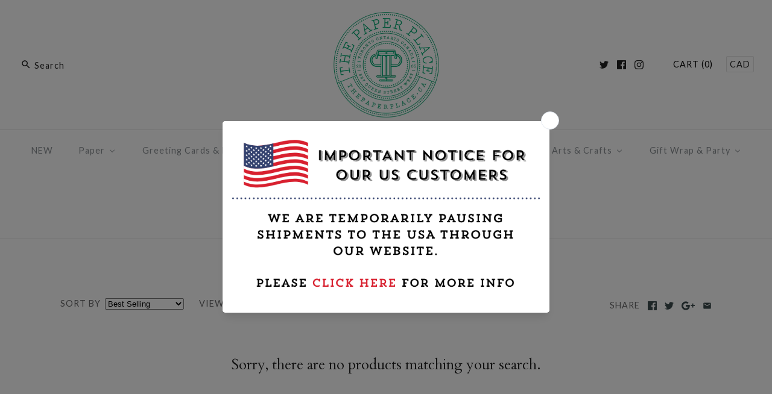

--- FILE ---
content_type: text/html; charset=utf-8
request_url: https://shop.thepaperplace.ca/collections/greeting-cards-easter
body_size: 29620
content:
<!DOCTYPE html>
<html class="no-js">
<head>
  <!-- Symmetry 3.1.0 -->
  <meta charset="UTF-8">
  <meta http-equiv="X-UA-Compatible" content="IE=edge,chrome=1">
  <meta name="viewport" content="width=device-width,initial-scale=1.0" />
  <meta name="theme-color" content="#ffffff">
  
  
  <link rel="shortcut icon" href="//shop.thepaperplace.ca/cdn/shop/files/TPP_Small-Seal-3405u_10591362-7c96-4406-a578-b00a01b53f3d.png?v=1614314003" type="image/png" />
  
  
  <title>
    Greeting Cards - Easter &ndash; The Paper Place
  </title>
  
  <link rel="canonical" href="https://shop.thepaperplace.ca/collections/greeting-cards-easter" />
  
  
<meta property="og:site_name" content="The Paper Place" />

    <meta property="og:type" content="website" />
    
    

  
 



  <meta name="twitter:card" content="summary">



  
  



<link href="//fonts.googleapis.com/css?family=Lato:400,700|Cardo:400,400italic,700|Cardo:400,400italic,700|Lato:400,700|Lato:400,700" rel="stylesheet" type="text/css">

  
  <link href="//shop.thepaperplace.ca/cdn/shop/t/38/assets/styles.scss.css?v=180914803113263735021709601020" rel="stylesheet" type="text/css" media="all" />
  
  
  
  <script src="//ajax.googleapis.com/ajax/libs/jquery/1.8/jquery.min.js" type="text/javascript"></script>
  <script src="//shop.thepaperplace.ca/cdn/shopifycloud/storefront/assets/themes_support/api.jquery-7ab1a3a4.js" type="text/javascript"></script>
<script>
  Shopify.money_format = "\u003cspan class=money\u003e${{amount}}\u003c\/span\u003e";
  window.theme = window.theme || {};
  theme.money_format = "\u003cspan class=money\u003e${{amount}}\u003c\/span\u003e";
  theme.productData = {};
  document.documentElement.className = document.documentElement.className.replace('no-js', '');
</script>

  
  
  <script>window.performance && window.performance.mark && window.performance.mark('shopify.content_for_header.start');</script><meta id="shopify-digital-wallet" name="shopify-digital-wallet" content="/1876394/digital_wallets/dialog">
<meta name="shopify-checkout-api-token" content="324efae31c283923afc862e657413a70">
<meta id="in-context-paypal-metadata" data-shop-id="1876394" data-venmo-supported="false" data-environment="production" data-locale="en_US" data-paypal-v4="true" data-currency="CAD">
<link rel="alternate" type="application/atom+xml" title="Feed" href="/collections/greeting-cards-easter.atom" />
<link rel="alternate" type="application/json+oembed" href="https://shop.thepaperplace.ca/collections/greeting-cards-easter.oembed">
<script async="async" src="/checkouts/internal/preloads.js?locale=en-CA"></script>
<link rel="preconnect" href="https://shop.app" crossorigin="anonymous">
<script async="async" src="https://shop.app/checkouts/internal/preloads.js?locale=en-CA&shop_id=1876394" crossorigin="anonymous"></script>
<script id="apple-pay-shop-capabilities" type="application/json">{"shopId":1876394,"countryCode":"CA","currencyCode":"CAD","merchantCapabilities":["supports3DS"],"merchantId":"gid:\/\/shopify\/Shop\/1876394","merchantName":"The Paper Place","requiredBillingContactFields":["postalAddress","email","phone"],"requiredShippingContactFields":["postalAddress","email","phone"],"shippingType":"shipping","supportedNetworks":["visa","masterCard","discover","interac"],"total":{"type":"pending","label":"The Paper Place","amount":"1.00"},"shopifyPaymentsEnabled":true,"supportsSubscriptions":true}</script>
<script id="shopify-features" type="application/json">{"accessToken":"324efae31c283923afc862e657413a70","betas":["rich-media-storefront-analytics"],"domain":"shop.thepaperplace.ca","predictiveSearch":true,"shopId":1876394,"locale":"en"}</script>
<script>var Shopify = Shopify || {};
Shopify.shop = "the-paper-place.myshopify.com";
Shopify.locale = "en";
Shopify.currency = {"active":"CAD","rate":"1.0"};
Shopify.country = "CA";
Shopify.theme = {"name":"Symmetry","id":181116306,"schema_name":"Symmetry","schema_version":"3.1.0","theme_store_id":568,"role":"main"};
Shopify.theme.handle = "null";
Shopify.theme.style = {"id":null,"handle":null};
Shopify.cdnHost = "shop.thepaperplace.ca/cdn";
Shopify.routes = Shopify.routes || {};
Shopify.routes.root = "/";</script>
<script type="module">!function(o){(o.Shopify=o.Shopify||{}).modules=!0}(window);</script>
<script>!function(o){function n(){var o=[];function n(){o.push(Array.prototype.slice.apply(arguments))}return n.q=o,n}var t=o.Shopify=o.Shopify||{};t.loadFeatures=n(),t.autoloadFeatures=n()}(window);</script>
<script>
  window.ShopifyPay = window.ShopifyPay || {};
  window.ShopifyPay.apiHost = "shop.app\/pay";
  window.ShopifyPay.redirectState = null;
</script>
<script id="shop-js-analytics" type="application/json">{"pageType":"collection"}</script>
<script defer="defer" async type="module" src="//shop.thepaperplace.ca/cdn/shopifycloud/shop-js/modules/v2/client.init-shop-cart-sync_C5BV16lS.en.esm.js"></script>
<script defer="defer" async type="module" src="//shop.thepaperplace.ca/cdn/shopifycloud/shop-js/modules/v2/chunk.common_CygWptCX.esm.js"></script>
<script type="module">
  await import("//shop.thepaperplace.ca/cdn/shopifycloud/shop-js/modules/v2/client.init-shop-cart-sync_C5BV16lS.en.esm.js");
await import("//shop.thepaperplace.ca/cdn/shopifycloud/shop-js/modules/v2/chunk.common_CygWptCX.esm.js");

  window.Shopify.SignInWithShop?.initShopCartSync?.({"fedCMEnabled":true,"windoidEnabled":true});

</script>
<script>
  window.Shopify = window.Shopify || {};
  if (!window.Shopify.featureAssets) window.Shopify.featureAssets = {};
  window.Shopify.featureAssets['shop-js'] = {"shop-cart-sync":["modules/v2/client.shop-cart-sync_ZFArdW7E.en.esm.js","modules/v2/chunk.common_CygWptCX.esm.js"],"init-fed-cm":["modules/v2/client.init-fed-cm_CmiC4vf6.en.esm.js","modules/v2/chunk.common_CygWptCX.esm.js"],"shop-button":["modules/v2/client.shop-button_tlx5R9nI.en.esm.js","modules/v2/chunk.common_CygWptCX.esm.js"],"shop-cash-offers":["modules/v2/client.shop-cash-offers_DOA2yAJr.en.esm.js","modules/v2/chunk.common_CygWptCX.esm.js","modules/v2/chunk.modal_D71HUcav.esm.js"],"init-windoid":["modules/v2/client.init-windoid_sURxWdc1.en.esm.js","modules/v2/chunk.common_CygWptCX.esm.js"],"shop-toast-manager":["modules/v2/client.shop-toast-manager_ClPi3nE9.en.esm.js","modules/v2/chunk.common_CygWptCX.esm.js"],"init-shop-email-lookup-coordinator":["modules/v2/client.init-shop-email-lookup-coordinator_B8hsDcYM.en.esm.js","modules/v2/chunk.common_CygWptCX.esm.js"],"init-shop-cart-sync":["modules/v2/client.init-shop-cart-sync_C5BV16lS.en.esm.js","modules/v2/chunk.common_CygWptCX.esm.js"],"avatar":["modules/v2/client.avatar_BTnouDA3.en.esm.js"],"pay-button":["modules/v2/client.pay-button_FdsNuTd3.en.esm.js","modules/v2/chunk.common_CygWptCX.esm.js"],"init-customer-accounts":["modules/v2/client.init-customer-accounts_DxDtT_ad.en.esm.js","modules/v2/client.shop-login-button_C5VAVYt1.en.esm.js","modules/v2/chunk.common_CygWptCX.esm.js","modules/v2/chunk.modal_D71HUcav.esm.js"],"init-shop-for-new-customer-accounts":["modules/v2/client.init-shop-for-new-customer-accounts_ChsxoAhi.en.esm.js","modules/v2/client.shop-login-button_C5VAVYt1.en.esm.js","modules/v2/chunk.common_CygWptCX.esm.js","modules/v2/chunk.modal_D71HUcav.esm.js"],"shop-login-button":["modules/v2/client.shop-login-button_C5VAVYt1.en.esm.js","modules/v2/chunk.common_CygWptCX.esm.js","modules/v2/chunk.modal_D71HUcav.esm.js"],"init-customer-accounts-sign-up":["modules/v2/client.init-customer-accounts-sign-up_CPSyQ0Tj.en.esm.js","modules/v2/client.shop-login-button_C5VAVYt1.en.esm.js","modules/v2/chunk.common_CygWptCX.esm.js","modules/v2/chunk.modal_D71HUcav.esm.js"],"shop-follow-button":["modules/v2/client.shop-follow-button_Cva4Ekp9.en.esm.js","modules/v2/chunk.common_CygWptCX.esm.js","modules/v2/chunk.modal_D71HUcav.esm.js"],"checkout-modal":["modules/v2/client.checkout-modal_BPM8l0SH.en.esm.js","modules/v2/chunk.common_CygWptCX.esm.js","modules/v2/chunk.modal_D71HUcav.esm.js"],"lead-capture":["modules/v2/client.lead-capture_Bi8yE_yS.en.esm.js","modules/v2/chunk.common_CygWptCX.esm.js","modules/v2/chunk.modal_D71HUcav.esm.js"],"shop-login":["modules/v2/client.shop-login_D6lNrXab.en.esm.js","modules/v2/chunk.common_CygWptCX.esm.js","modules/v2/chunk.modal_D71HUcav.esm.js"],"payment-terms":["modules/v2/client.payment-terms_CZxnsJam.en.esm.js","modules/v2/chunk.common_CygWptCX.esm.js","modules/v2/chunk.modal_D71HUcav.esm.js"]};
</script>
<script>(function() {
  var isLoaded = false;
  function asyncLoad() {
    if (isLoaded) return;
    isLoaded = true;
    var urls = ["\/\/shopify.privy.com\/widget.js?shop=the-paper-place.myshopify.com","https:\/\/chimpstatic.com\/mcjs-connected\/js\/users\/9b60699b52c84a2f3a8784090\/18a04a8fc38ca090c8759e392.js?shop=the-paper-place.myshopify.com","https:\/\/static.klaviyo.com\/onsite\/js\/klaviyo.js?company_id=SRVgxi\u0026shop=the-paper-place.myshopify.com","https:\/\/static.klaviyo.com\/onsite\/js\/klaviyo.js?company_id=TkMG8v\u0026shop=the-paper-place.myshopify.com","https:\/\/storage.nfcube.com\/instafeed-fb3bc63863627f368d5030a703454d1b.js?shop=the-paper-place.myshopify.com","https:\/\/cdn.hextom.com\/js\/quickannouncementbar.js?shop=the-paper-place.myshopify.com","https:\/\/script.pop-convert.com\/new-micro\/production.pc.min.js?unique_id=the-paper-place.myshopify.com\u0026shop=the-paper-place.myshopify.com","https:\/\/cdn.s3.pop-convert.com\/pcjs.production.min.js?unique_id=the-paper-place.myshopify.com\u0026shop=the-paper-place.myshopify.com"];
    for (var i = 0; i < urls.length; i++) {
      var s = document.createElement('script');
      s.type = 'text/javascript';
      s.async = true;
      s.src = urls[i];
      var x = document.getElementsByTagName('script')[0];
      x.parentNode.insertBefore(s, x);
    }
  };
  if(window.attachEvent) {
    window.attachEvent('onload', asyncLoad);
  } else {
    window.addEventListener('load', asyncLoad, false);
  }
})();</script>
<script id="__st">var __st={"a":1876394,"offset":-18000,"reqid":"4d0dba4c-4349-4271-88bd-51429776f508-1768781937","pageurl":"shop.thepaperplace.ca\/collections\/greeting-cards-easter","u":"d5418bac1bd2","p":"collection","rtyp":"collection","rid":185195823241};</script>
<script>window.ShopifyPaypalV4VisibilityTracking = true;</script>
<script id="captcha-bootstrap">!function(){'use strict';const t='contact',e='account',n='new_comment',o=[[t,t],['blogs',n],['comments',n],[t,'customer']],c=[[e,'customer_login'],[e,'guest_login'],[e,'recover_customer_password'],[e,'create_customer']],r=t=>t.map((([t,e])=>`form[action*='/${t}']:not([data-nocaptcha='true']) input[name='form_type'][value='${e}']`)).join(','),a=t=>()=>t?[...document.querySelectorAll(t)].map((t=>t.form)):[];function s(){const t=[...o],e=r(t);return a(e)}const i='password',u='form_key',d=['recaptcha-v3-token','g-recaptcha-response','h-captcha-response',i],f=()=>{try{return window.sessionStorage}catch{return}},m='__shopify_v',_=t=>t.elements[u];function p(t,e,n=!1){try{const o=window.sessionStorage,c=JSON.parse(o.getItem(e)),{data:r}=function(t){const{data:e,action:n}=t;return t[m]||n?{data:e,action:n}:{data:t,action:n}}(c);for(const[e,n]of Object.entries(r))t.elements[e]&&(t.elements[e].value=n);n&&o.removeItem(e)}catch(o){console.error('form repopulation failed',{error:o})}}const l='form_type',E='cptcha';function T(t){t.dataset[E]=!0}const w=window,h=w.document,L='Shopify',v='ce_forms',y='captcha';let A=!1;((t,e)=>{const n=(g='f06e6c50-85a8-45c8-87d0-21a2b65856fe',I='https://cdn.shopify.com/shopifycloud/storefront-forms-hcaptcha/ce_storefront_forms_captcha_hcaptcha.v1.5.2.iife.js',D={infoText:'Protected by hCaptcha',privacyText:'Privacy',termsText:'Terms'},(t,e,n)=>{const o=w[L][v],c=o.bindForm;if(c)return c(t,g,e,D).then(n);var r;o.q.push([[t,g,e,D],n]),r=I,A||(h.body.append(Object.assign(h.createElement('script'),{id:'captcha-provider',async:!0,src:r})),A=!0)});var g,I,D;w[L]=w[L]||{},w[L][v]=w[L][v]||{},w[L][v].q=[],w[L][y]=w[L][y]||{},w[L][y].protect=function(t,e){n(t,void 0,e),T(t)},Object.freeze(w[L][y]),function(t,e,n,w,h,L){const[v,y,A,g]=function(t,e,n){const i=e?o:[],u=t?c:[],d=[...i,...u],f=r(d),m=r(i),_=r(d.filter((([t,e])=>n.includes(e))));return[a(f),a(m),a(_),s()]}(w,h,L),I=t=>{const e=t.target;return e instanceof HTMLFormElement?e:e&&e.form},D=t=>v().includes(t);t.addEventListener('submit',(t=>{const e=I(t);if(!e)return;const n=D(e)&&!e.dataset.hcaptchaBound&&!e.dataset.recaptchaBound,o=_(e),c=g().includes(e)&&(!o||!o.value);(n||c)&&t.preventDefault(),c&&!n&&(function(t){try{if(!f())return;!function(t){const e=f();if(!e)return;const n=_(t);if(!n)return;const o=n.value;o&&e.removeItem(o)}(t);const e=Array.from(Array(32),(()=>Math.random().toString(36)[2])).join('');!function(t,e){_(t)||t.append(Object.assign(document.createElement('input'),{type:'hidden',name:u})),t.elements[u].value=e}(t,e),function(t,e){const n=f();if(!n)return;const o=[...t.querySelectorAll(`input[type='${i}']`)].map((({name:t})=>t)),c=[...d,...o],r={};for(const[a,s]of new FormData(t).entries())c.includes(a)||(r[a]=s);n.setItem(e,JSON.stringify({[m]:1,action:t.action,data:r}))}(t,e)}catch(e){console.error('failed to persist form',e)}}(e),e.submit())}));const S=(t,e)=>{t&&!t.dataset[E]&&(n(t,e.some((e=>e===t))),T(t))};for(const o of['focusin','change'])t.addEventListener(o,(t=>{const e=I(t);D(e)&&S(e,y())}));const B=e.get('form_key'),M=e.get(l),P=B&&M;t.addEventListener('DOMContentLoaded',(()=>{const t=y();if(P)for(const e of t)e.elements[l].value===M&&p(e,B);[...new Set([...A(),...v().filter((t=>'true'===t.dataset.shopifyCaptcha))])].forEach((e=>S(e,t)))}))}(h,new URLSearchParams(w.location.search),n,t,e,['guest_login'])})(!0,!0)}();</script>
<script integrity="sha256-4kQ18oKyAcykRKYeNunJcIwy7WH5gtpwJnB7kiuLZ1E=" data-source-attribution="shopify.loadfeatures" defer="defer" src="//shop.thepaperplace.ca/cdn/shopifycloud/storefront/assets/storefront/load_feature-a0a9edcb.js" crossorigin="anonymous"></script>
<script crossorigin="anonymous" defer="defer" src="//shop.thepaperplace.ca/cdn/shopifycloud/storefront/assets/shopify_pay/storefront-65b4c6d7.js?v=20250812"></script>
<script data-source-attribution="shopify.dynamic_checkout.dynamic.init">var Shopify=Shopify||{};Shopify.PaymentButton=Shopify.PaymentButton||{isStorefrontPortableWallets:!0,init:function(){window.Shopify.PaymentButton.init=function(){};var t=document.createElement("script");t.src="https://shop.thepaperplace.ca/cdn/shopifycloud/portable-wallets/latest/portable-wallets.en.js",t.type="module",document.head.appendChild(t)}};
</script>
<script data-source-attribution="shopify.dynamic_checkout.buyer_consent">
  function portableWalletsHideBuyerConsent(e){var t=document.getElementById("shopify-buyer-consent"),n=document.getElementById("shopify-subscription-policy-button");t&&n&&(t.classList.add("hidden"),t.setAttribute("aria-hidden","true"),n.removeEventListener("click",e))}function portableWalletsShowBuyerConsent(e){var t=document.getElementById("shopify-buyer-consent"),n=document.getElementById("shopify-subscription-policy-button");t&&n&&(t.classList.remove("hidden"),t.removeAttribute("aria-hidden"),n.addEventListener("click",e))}window.Shopify?.PaymentButton&&(window.Shopify.PaymentButton.hideBuyerConsent=portableWalletsHideBuyerConsent,window.Shopify.PaymentButton.showBuyerConsent=portableWalletsShowBuyerConsent);
</script>
<script data-source-attribution="shopify.dynamic_checkout.cart.bootstrap">document.addEventListener("DOMContentLoaded",(function(){function t(){return document.querySelector("shopify-accelerated-checkout-cart, shopify-accelerated-checkout")}if(t())Shopify.PaymentButton.init();else{new MutationObserver((function(e,n){t()&&(Shopify.PaymentButton.init(),n.disconnect())})).observe(document.body,{childList:!0,subtree:!0})}}));
</script>
<link id="shopify-accelerated-checkout-styles" rel="stylesheet" media="screen" href="https://shop.thepaperplace.ca/cdn/shopifycloud/portable-wallets/latest/accelerated-checkout-backwards-compat.css" crossorigin="anonymous">
<style id="shopify-accelerated-checkout-cart">
        #shopify-buyer-consent {
  margin-top: 1em;
  display: inline-block;
  width: 100%;
}

#shopify-buyer-consent.hidden {
  display: none;
}

#shopify-subscription-policy-button {
  background: none;
  border: none;
  padding: 0;
  text-decoration: underline;
  font-size: inherit;
  cursor: pointer;
}

#shopify-subscription-policy-button::before {
  box-shadow: none;
}

      </style>

<script>window.performance && window.performance.mark && window.performance.mark('shopify.content_for_header.end');</script>
<link rel="stylesheet" href="//shop.thepaperplace.ca/cdn/shop/t/38/assets/sca-pp.css?v=26248894406678077071588379294">
 <script>
  
  SCAPPShop = {};
    
  </script>
<script src="//shop.thepaperplace.ca/cdn/shop/t/38/assets/sca-pp-initial.js?v=69774069551841055801640553277" type="text/javascript"></script>
   
  <meta name="facebook-domain-verification" content="onj7szflzridcu4zv1x2b9coagd3d1" />


<!-- BEGIN app block: shopify://apps/buddha-mega-menu-navigation/blocks/megamenu/dbb4ce56-bf86-4830-9b3d-16efbef51c6f -->
<script>
        var productImageAndPrice = [],
            collectionImages = [],
            articleImages = [],
            mmLivIcons = true,
            mmFlipClock = false,
            mmFixesUseJquery = false,
            mmNumMMI = 8,
            mmSchemaTranslation = {},
            mmMenuStrings =  {"menuStrings":{"default":{"NEW":"NEW","Paper":"Paper","PATTERNED PAPERS":"PATTERNED PAPERS","Chiyogami":"Chiyogami","Katazome":"Katazome","Patterned Nepalese":"Patterned Nepalese","Indian Block Printed":"Indian Block Printed","Carta Varese":"Carta Varese","Lacquered Yuzen":"Lacquered Yuzen","Kinkaku":"Kinkaku","Marbled Paper":"Marbled Paper","Poster Board":"Poster Board","CREPE PAPER":"CREPE PAPER","All Crepe Paper":"All Crepe Paper","32g Crepe Paper":"32g Crepe Paper","90g Crepe Paper":"90g Crepe Paper","180g Crepe Paper":"180g Crepe Paper","Metallic Crepe Paper":"Metallic Crepe Paper","Ombre Crepe Paper":"Ombre Crepe Paper","TEXT WEIGHT":"TEXT WEIGHT","All Text Weight":"All Text Weight","Solid Colour Textweight":"Solid Colour Textweight","Obonai Feather":"Obonai Feather","Momi (Textured)":"Momi (Textured)","ORIGAMI PAPER":"ORIGAMI PAPER","All Origami Paper":"All Origami Paper","Single Colour Packs":"Single Colour Packs","Mixed Solid Colour Packs":"Mixed Solid Colour Packs","Patterned Origami Paper":"Patterned Origami Paper","Double Sided Packs":"Double Sided Packs","Foil Origami Paper":"Foil Origami Paper","Bokashi (Ombre) Papers":"Bokashi (Ombre) Papers","Origami Kits & Books":"Origami Kits & Books","FINE ARTIST PAPERS":"FINE ARTIST PAPERS","Washi":"Washi","Kozo Cards":"Kozo Cards","Solid Colour Kozo":"Solid Colour Kozo","Sumi-e Rolls":"Sumi-e Rolls","Saint-Armand Papers":"Saint-Armand Papers","Cavallini Vintage Prints":"Cavallini Vintage Prints","Gift Wrap Sheets":"Gift Wrap Sheets","Japanese Tissues":"Japanese Tissues","Collage Packs":"Collage Packs","Greeting Cards & Envelopes":"Greeting Cards & Envelopes","Single Cards":"Single Cards","Birthday":"Birthday","Wedding":"Wedding","New Baby":"New Baby","Thank You":"Thank You","Love & Anniversary":"Love & Anniversary","Congrats & Best Wishes":"Congrats & Best Wishes","Illustrated Cards (No Greeting)":"Illustrated Cards (No Greeting)","Humour":"Humour","Everyday":"Everyday","Get Well & Encouragement":"Get Well & Encouragement","Sympathy & Thinking of You":"Sympathy & Thinking of You","Boxed Cards & Stationery":"Boxed Cards & Stationery","Everyday Boxed Cards":"Everyday Boxed Cards","Boxed Thank You Cards":"Boxed Thank You Cards","Stationery Sets":"Stationery Sets","Postcard Sets":"Postcard Sets","Envelopes":"Envelopes","Decorative Envelopes":"Decorative Envelopes","Baby Envelopes":"Baby Envelopes","4 Bar Envelopes":"4 Bar Envelopes","A2 Envelopes":"A2 Envelopes","A6 Envelopes":"A6 Envelopes","A7 Envelopes":"A7 Envelopes","#10 Envelopes":"#10 Envelopes","Square Envelopes":"Square Envelopes","Journals, Desk & Office":"Journals, Desk & Office","Journals & Albums":"Journals & Albums","All Journals":"All Journals","Everyday Journals":"Everyday Journals","Guided & Themed Journals":"Guided & Themed Journals","Leather Journals":"Leather Journals","Journal & Notebook Sets":"Journal & Notebook Sets","Sketch Books & Pads":"Sketch Books & Pads","Address Books":"Address Books","Guestbooks & Albums":"Guestbooks & Albums","Perpetual & Birthday Calendars":"Perpetual & Birthday Calendars","Colouring & Activity Books":"Colouring & Activity Books","Desk & Office":"Desk & Office","Pens":"Pens","Pencils":"Pencils","Erasers":"Erasers","Pouches & Pencil Cases":"Pouches & Pencil Cases","Memo Pads":"Memo Pads","Clips & Pins":"Clips & Pins","Bookmarks":"Bookmarks","Sticky Notes & Page Flags":"Sticky Notes & Page Flags","Calendars & Planners":"Calendars & Planners","Calendars":"Calendars","Dated Planners":"Dated Planners","Undated Planners":"Undated Planners","Perpetual Calendars":"Perpetual Calendars","Advent Calendars":"Advent Calendars","Gifts & Puzzles":"Gifts & Puzzles","For your home":"For your home","Housewares":"Housewares","Candles":"Candles","Art Prints":"Art Prints","Garlands":"Garlands","Washi Window Decor":"Washi Window Decor","Vintage School Charts":"Vintage School Charts","For yourself":"For yourself","Tote Bags":"Tote Bags","Keyrings":"Keyrings","Pins & Brooches":"Pins & Brooches","Umbrellas":"Umbrellas","Temporary Tattoos":"Temporary Tattoos","Body Care":"Body Care","For fun":"For fun","Jigsaw Puzzles":"Jigsaw Puzzles","Games":"Games","Music Boxes":"Music Boxes","Toys":"Toys","Kamifusen (Paper Balloons)":"Kamifusen (Paper Balloons)","Arts & Crafts":"Arts & Crafts","Arts & Craft Kits":"Arts & Craft Kits","All Kits":"All Kits","Craft Kits":"Craft Kits","Paint by Numbers":"Paint by Numbers","Paper Craft":"Paper Craft","Origami & Paper Airplane":"Origami & Paper Airplane","Felt & Fabric":"Felt & Fabric","Paper Hanging Kits":"Paper Hanging Kits","Art & Craft Supplies":"Art & Craft Supplies","Adhesives":"Adhesives","Stickers":"Stickers","Washi Tape":"Washi Tape","Dresden Trims":"Dresden Trims","German Glass Glitter":"German Glass Glitter","Rubber Stamps":"Rubber Stamps","Paint":"Paint","Scissors & Tools":"Scissors & Tools","Instructional Books":"Instructional Books","Patches":"Patches","Colouring & Drawing":"Colouring & Drawing","Markers, Coloured Pencils & Crayons":"Markers, Coloured Pencils & Crayons","Sketch books & Pads":"Sketch books & Pads","Crepe Paper Flowers":"Crepe Paper Flowers","Metallic Crepe":"Metallic Crepe","Ombre Crepe":"Ombre Crepe","Flower Stamens":"Flower Stamens","Floral Tape":"Floral Tape","Specialties":"Specialties","Bookbinding Supplies":"Bookbinding Supplies","Brush Painting":"Brush Painting","Jewellery Making":"Jewellery Making","Origami":"Origami","Gift Wrap & Party":"Gift Wrap & Party","Gift Wrapping":"Gift Wrapping","Wrapping Paper Rolls":"Wrapping Paper Rolls","Gift Bags":"Gift Bags","Gift Tags":"Gift Tags","Tissue & Packaging":"Tissue & Packaging","Twine & Ribbon":"Twine & Ribbon","Treat Bags & Boxes":"Treat Bags & Boxes","Party Supplies":"Party Supplies","Party Tableware":"Party Tableware","Candles & Cake Toppers":"Candles & Cake Toppers","Decorations":"Decorations","Hats & Accessories":"Hats & Accessories","Coasters":"Coasters","Paper Balloons":"Paper Balloons","Online Gift Cards":"Online Gift Cards"}},"additional":{"default":{"Add to cart":"Add to cart","Sold out":"Sold out","JUST ADDED TO YOUR CART":"JUST ADDED TO YOUR CART","OUT OF STOCK":"OUT OF STOCK","View Cart":"View Cart"}}} ,
            mmShopLocale = "en",
            mmShopLocaleCollectionsRoute = "/collections",
            mmSchemaDesignJSON = [{"action":"menu-select","value":"shopping-menu"},{"action":"design","setting":"main_menu_item_size_RGsSY","value":"1328px"},{"action":"design","setting":"main_menu_item_columns_RGsSY","value":"5"},{"action":"design","setting":"link_hover_color","value":"#0da19a"},{"action":"design","setting":"background_hover_color","value":"#f9f9f9"},{"action":"design","setting":"background_color","value":"#ffffff"},{"action":"design","setting":"text_color","value":"#222222"},{"action":"design","setting":"vertical_text_color","value":"#4e4e4e"},{"action":"design","setting":"vertical_link_hover_color","value":"#0da19a"},{"action":"design","setting":"vertical_font_size","value":"13px"},{"action":"design","setting":"main_menu_item_columns_jL90C","value":"3"},{"action":"design","setting":"main_menu_item_size_jL90C","value":"888px"},{"action":"design","setting":"font_family","value":"Lato"},{"action":"design","setting":"vertical_background_color","value":"#ffffff"},{"action":"design","setting":"main_menu_item_columns_KkZ5Y","value":"3"},{"action":"design","setting":"main_menu_item_size_KkZ5Y","value":"888px"},{"action":"design","setting":"main_menu_item_columns_mls5H","value":"3"},{"action":"design","setting":"main_menu_item_size_mls5H","value":"888px"},{"action":"design","setting":"main_menu_item_columns_CeS8I","value":"2"},{"action":"design","setting":"main_menu_item_direction_CeS8I","value":"auto"},{"action":"design","setting":"main_menu_item_size_CeS8I","value":"445px"},{"action":"design","setting":"vertical_font_family","value":"Lato"},{"action":"design","setting":"main_menu_item_size_Vxwi0","value":"1082px"},{"action":"design","setting":"font_size","value":"15px"}],
            mmDomChangeSkipUl = "",
            buddhaMegaMenuShop = "the-paper-place.myshopify.com",
            mmWireframeCompression = "0",
            mmExtensionAssetUrl = "https://cdn.shopify.com/extensions/019abe06-4a3f-7763-88da-170e1b54169b/mega-menu-151/assets/";var bestSellersHTML = '';var newestProductsHTML = '<ul class="mm-product-list mm-newest-products">\<li><div class="mm-list-image"><a data-href="/products/truck-loads-of-love-single-card" href="/products/truck-loads-of-love-single-card" tabindex="-1"><img data-src="//shop.thepaperplace.ca/cdn/shop/files/Truck-Load-of-Love.png?v=1768603808&width=120" /></a></div><div class="mm-list-info"><a class="mm-product-name" data-href="/products/truck-loads-of-love-single-card" href="/products/truck-loads-of-love-single-card">Truck Loads Of Love Single Card</a><div class="mega-menu-prices"><span class="mega-menu-price"><span class="money">$6.95</span></span></div><div class="mm-add-to-cart"><div varid="47862996992225"  onclick="mmAddToCart(this)">Add to cart</div></div></div></li>\<li><div class="mm-list-image"><a data-href="/products/gold-decorative-book-corners-set-of-4" href="/products/gold-decorative-book-corners-set-of-4" tabindex="-1"><img data-src="//shop.thepaperplace.ca/cdn/shop/files/Gold-Book-Corner.png?v=1768603587&width=120" /></a></div><div class="mm-list-info"><a class="mm-product-name" data-href="/products/gold-decorative-book-corners-set-of-4" href="/products/gold-decorative-book-corners-set-of-4">Gold Decorative Book Corners - Set of 4</a><div class="mega-menu-prices"><span class="mega-menu-price"><span class="money">$2.95</span></span></div><div class="mm-add-to-cart"><div varid="47862993977569"  onclick="mmAddToCart(this)">Add to cart</div></div></div></li>\<li><div class="mm-list-image"><a data-href="/products/brass-decorative-book-corners-set-of-4" href="/products/brass-decorative-book-corners-set-of-4" tabindex="-1"><img data-src="//shop.thepaperplace.ca/cdn/shop/files/Brass-Book-Corner.png?v=1768603585&width=120" /></a></div><div class="mm-list-info"><a class="mm-product-name" data-href="/products/brass-decorative-book-corners-set-of-4" href="/products/brass-decorative-book-corners-set-of-4">Brass Decorative Book Corners - Set of 4</a><div class="mega-menu-prices"><span class="mega-menu-price"><span class="money">$3.95</span></span></div><div class="mm-add-to-cart"><div varid="47862993944801"  onclick="mmAddToCart(this)">Add to cart</div></div></div></li>\<li><div class="mm-list-image"><a data-href="/products/floral-heart-stickers" href="/products/floral-heart-stickers" tabindex="-1"><img data-src="//shop.thepaperplace.ca/cdn/shop/files/Floral-Heart-Stickers.png?v=1768508976&width=120" /></a></div><div class="mm-list-info"><a class="mm-product-name" data-href="/products/floral-heart-stickers" href="/products/floral-heart-stickers">Floral Heart Stickers</a><div class="mega-menu-prices"><span class="mega-menu-price"><span class="money">$4.95</span></span></div><div class="mm-add-to-cart"><div varid="47858154275041"  onclick="mmAddToCart(this)">Add to cart</div></div></div></li>\</ul>';var buddhaLivIcons={"morph-eye-open-close.svg":"<svg version=\"1.1\" xmlns=\"http:\/\/www.w3.org\/2000\/svg\" xmlns:xlink=\"http:\/\/www.w3.org\/1999\/xlink\" viewBox=\"0 0 60 60\" xml:space=\"preserve\" data-animoptions=\"{'duration':'0.2'}\">\n\t<g class=\"lievo-main\">\n\t\t<g class=\"lievo-morphstartstate\">\n\t\t\t<g class=\"lievo-filledicon lievo-lineicon\">\n\t\t\t\t<defs>\n\t\t\t\t\t<clipPath id=\"livicon_m_eye_open_close\">\n\t\t\t\t\t\t<path class=\"lievo-donotdraw lievo-nohovercolor lievo-nohoverstroke\" d=\"M51,30c0,0-9.27,11-21,11c-9.05,0-16.64-6.15-19.63-9.41C9.48,30.63,9,30,9,30s0.44-0.57,1.25-1.46C13.16,25.34,20.83,19,30,19C41.73,19,51,30,51,30z\" data-animdata=\"\n\t\t\t\t\t\t\t{\n\t\t\t\t\t\t\t\t'steps':[\n\t\t\t\t\t\t\t\t\t{\n\t\t\t\t\t\t\t\t\t\t'duration':'1',\n\t\t\t\t\t\t\t\t\t\t'position':'0',\n\t\t\t\t\t\t\t\t\t\t'vars':{\n\t\t\t\t\t\t\t\t\t\t\t'path':'M51,30c0,0-9.27,7-21,7c-9.03,0-15.29-5.07-18.58-7.5C10.35,28.71,9,29,9,29s1.83-0.07,2.42,0.5C13.22,31.25,21.08,37,30,37C41.73,37,51,30,51,30z'\n\t\t\t\t\t\t\t\t\t\t}\n\t\t\t\t\t\t\t\t\t}\n\t\t\t\t\t\t\t\t]\n\t\t\t\t\t\t\t}\n\t\t\t\t\t\t\"\/>\n\t\t\t\t\t<\/clipPath>\n\t\t\t\t<\/defs>\n\t\t\t\t<path fill=\"#F5F7FF\" stroke=\"#34495E\" stroke-width=\"2\" stroke-linecap=\"square\" stroke-miterlimit=\"2\" d=\"M51,30c0,0-9.27,11-21,11c-9.05,0-16.64-6.15-19.63-9.41C9.48,30.63,9,30,9,30s0.44-0.57,1.25-1.46C13.16,25.34,20.83,19,30,19C41.73,19,51,30,51,30z\" data-animdata=\"\n\t\t\t\t\t{\n\t\t\t\t\t\t'steps':[\n\t\t\t\t\t\t\t{\n\t\t\t\t\t\t\t\t'duration':'1',\n\t\t\t\t\t\t\t\t'position':'0',\n\t\t\t\t\t\t\t\t'vars':{\n\t\t\t\t\t\t\t\t\t'path':'M51,30c0,0-9.27,7-21,7c-9.03,0-15.29-5.07-18.58-7.5C10.35,28.71,9,29,9,29s1.83-0.07,2.42,0.5C13.22,31.25,21.08,37,30,37C41.73,37,51,30,51,30z'\n\t\t\t\t\t\t\t\t}\n\t\t\t\t\t\t\t}\n\t\t\t\t\t\t]\n\t\t\t\t\t}\n\t\t\t\t\"\/>\n\t\t\t\t<g clip-path=\"url(#livicon_m_eye_open_close)\">\n\t\t\t\t\t<circle fill=\"#2C3E50\" stroke=\"#34495E\" stroke-width=\"2\" stroke-linecap=\"square\" stroke-miterlimit=\"2\" cx=\"30\" cy=\"30\" r=\"7\"\/>\n\t\t\t\t\t<path class=\"lievo-savelinecap lievo-altstroke\" fill=\"none\" stroke=\"#F5F7FF\" stroke-width=\"2\" stroke-linecap=\"round\" stroke-miterlimit=\"2\" d=\"M29,27c2.28-0.27,4.33,1.34,4,4\"\/>\n\t\t\t\t<\/g>\n\t\t\t<\/g>\n\n\t\t\t<g class=\"lievo-solidicon\">\n\t\t\t\t<defs>\n\t\t\t\t\t<clipPath id=\"livicon_m_eye_open_close\">\n\t\t\t\t\t\t<path class=\"lievo-donotdraw lievo-nohovercolor lievo-nohoverstroke\" d=\"M51,30c0,0-9.27,11-21,11c-9.05,0-16.64-6.15-19.63-9.41C9.48,30.63,9,30,9,30s0.44-0.57,1.25-1.46C13.16,25.34,20.83,19,30,19C41.73,19,51,30,51,30z\" data-animdata=\"\n\t\t\t\t\t\t\t{\n\t\t\t\t\t\t\t\t'steps':[\n\t\t\t\t\t\t\t\t\t{\n\t\t\t\t\t\t\t\t\t\t'duration':'1',\n\t\t\t\t\t\t\t\t\t\t'position':'0',\n\t\t\t\t\t\t\t\t\t\t'vars':{\n\t\t\t\t\t\t\t\t\t\t\t'path':'M51,30c0,0-9.27,7-21,7c-9.03,0-15.29-5.07-18.58-7.5C10.35,28.71,9,29,9,29s1.83-0.07,2.42,0.5C13.22,31.25,21.08,37,30,37C41.73,37,51,30,51,30z'\n\t\t\t\t\t\t\t\t\t\t}\n\t\t\t\t\t\t\t\t\t}\n\t\t\t\t\t\t\t\t]\n\t\t\t\t\t\t\t}\n\t\t\t\t\t\t\"\/>\n\t\t\t\t\t<\/clipPath>\n\t\t\t\t<\/defs>\n\t\t\t\t<path fill=\"#F5F7FF\" stroke=\"#34495E\" stroke-width=\"2\" stroke-linecap=\"square\" stroke-miterlimit=\"2\" d=\"M51,30c0,0-9.27,11-21,11c-9.05,0-16.64-6.15-19.63-9.41C9.48,30.63,9,30,9,30s0.44-0.57,1.25-1.46C13.16,25.34,20.83,19,30,19C41.73,19,51,30,51,30z\" data-animdata=\"\n\t\t\t\t\t{\n\t\t\t\t\t\t'steps':[\n\t\t\t\t\t\t\t{\n\t\t\t\t\t\t\t\t'duration':'1',\n\t\t\t\t\t\t\t\t'position':'0',\n\t\t\t\t\t\t\t\t'vars':{\n\t\t\t\t\t\t\t\t\t'path':'M51,30c0,0-9.27,7-21,7c-9.03,0-15.29-5.07-18.58-7.5C10.35,28.71,9,29,9,29s1.83-0.07,2.42,0.5C13.22,31.25,21.08,37,30,37C41.73,37,51,30,51,30z'\n\t\t\t\t\t\t\t\t}\n\t\t\t\t\t\t\t}\n\t\t\t\t\t\t]\n\t\t\t\t\t}\n\t\t\t\t\"\/>\n\t\t\t\t<g clip-path=\"url(#livicon_m_eye_open_close)\">\n\t\t\t\t\t<circle class=\"lievo-solidbg\" fill=\"none\" stroke=\"#34495E\" stroke-width=\"2\" stroke-linecap=\"square\" stroke-miterlimit=\"2\" cx=\"30\" cy=\"30\" r=\"7\"\/>\n\t\t\t\t\t<path class=\"lievo-savelinecap lievo-solidbg\" fill=\"none\" stroke=\"#F5F7FF\" stroke-width=\"2\" stroke-linecap=\"round\" stroke-miterlimit=\"2\" d=\"M29,27c2.28-0.27,4.33,1.34,4,4\"\/>\n\t\t\t\t<\/g>\n\t\t\t<\/g>\n\t\t<\/g>\n\n\t\t<g class=\"lievo-morphendstate\">\n\t\t\t<g class=\"lievo-filledicon lievo-lineicon\">\n\t\t\t\t<defs>\n\t\t\t\t\t<clipPath id=\"livicon_m_eye_open_close\">\n\t\t\t\t\t\t<path class=\"lievo-donotdraw lievo-nohovercolor lievo-nohoverstroke\" d=\"M51,30c0,0-9.27,7-21,7c-9.03,0-15.29-5.07-18.58-7.5C10.35,28.71,9,29,9,29s1.83-0.07,2.42,0.5C13.22,31.25,21.08,37,30,37C41.73,37,51,30,51,30z\" data-animdata=\"\n\t\t\t\t\t\t\t{\n\t\t\t\t\t\t\t\t'steps':[\n\t\t\t\t\t\t\t\t\t{\n\t\t\t\t\t\t\t\t\t\t'duration':'1',\n\t\t\t\t\t\t\t\t\t\t'position':'0',\n\t\t\t\t\t\t\t\t\t\t'vars':{\n\t\t\t\t\t\t\t\t\t\t\t'path':'M51,30c0,0-9.27,11-21,11c-9.05,0-16.64-6.15-19.63-9.41C9.48,30.63,9,30,9,30s0.44-0.57,1.25-1.46C13.16,25.34,20.83,19,30,19C41.73,19,51,30,51,30z'\n\t\t\t\t\t\t\t\t\t\t}\n\t\t\t\t\t\t\t\t\t}\n\t\t\t\t\t\t\t\t]\n\t\t\t\t\t\t\t}\n\t\t\t\t\t\t\"\/>\n\t\t\t\t\t<\/clipPath>\n\t\t\t\t<\/defs>\n\t\t\t\t<path fill=\"#F5F7FF\" stroke=\"#34495E\" stroke-width=\"2\" stroke-linecap=\"square\" stroke-miterlimit=\"2\" d=\"M51,30c0,0-9.27,7-21,7c-9.03,0-15.29-5.07-18.58-7.5C10.35,28.71,9,29,9,29s1.83-0.07,2.42,0.5C13.22,31.25,21.08,37,30,37C41.73,37,51,30,51,30z\" data-animdata=\"\n\t\t\t\t\t{\n\t\t\t\t\t\t'steps':[\n\t\t\t\t\t\t\t{\n\t\t\t\t\t\t\t\t'duration':'1',\n\t\t\t\t\t\t\t\t'position':'0',\n\t\t\t\t\t\t\t\t'vars':{\n\t\t\t\t\t\t\t\t\t'path':'M51,30c0,0-9.27,11-21,11c-9.05,0-16.64-6.15-19.63-9.41C9.48,30.63,9,30,9,30s0.44-0.57,1.25-1.46C13.16,25.34,20.83,19,30,19C41.73,19,51,30,51,30z'\n\t\t\t\t\t\t\t\t}\n\t\t\t\t\t\t\t}\n\t\t\t\t\t\t]\n\t\t\t\t\t}\n\t\t\t\t\"\/>\n\t\t\t\t<g clip-path=\"url(#livicon_m_eye_open_close)\">\n\t\t\t\t\t<circle fill=\"#2C3E50\" stroke=\"#34495E\" stroke-width=\"2\" stroke-linecap=\"square\" stroke-miterlimit=\"2\" cx=\"30\" cy=\"30\" r=\"7\"\/>\n\t\t\t\t\t<path class=\"lievo-savelinecap lievo-altstroke\" fill=\"none\" stroke=\"#F5F7FF\" stroke-width=\"2\" stroke-linecap=\"round\" stroke-miterlimit=\"2\" d=\"M29,27c2.28-0.27,4.33,1.34,4,4\"\/>\n\t\t\t\t<\/g>\n\t\t\t<\/g>\n\n\t\t\t<g class=\"lievo-solidicon\">\n\t\t\t\t<defs>\n\t\t\t\t\t<clipPath id=\"livicon_m_eye_open_close\">\n\t\t\t\t\t\t<path class=\"lievo-donotdraw lievo-nohovercolor lievo-nohoverstroke\" d=\"M51,30c0,0-9.27,7-21,7c-9.03,0-15.29-5.07-18.58-7.5C10.35,28.71,9,29,9,29s1.83-0.07,2.42,0.5C13.22,31.25,21.08,37,30,37C41.73,37,51,30,51,30z\" data-animdata=\"\n\t\t\t\t\t\t\t{\n\t\t\t\t\t\t\t\t'steps':[\n\t\t\t\t\t\t\t\t\t{\n\t\t\t\t\t\t\t\t\t\t'duration':'1',\n\t\t\t\t\t\t\t\t\t\t'position':'0',\n\t\t\t\t\t\t\t\t\t\t'vars':{\n\t\t\t\t\t\t\t\t\t\t\t'path':'M51,30c0,0-9.27,11-21,11c-9.05,0-16.64-6.15-19.63-9.41C9.48,30.63,9,30,9,30s0.44-0.57,1.25-1.46C13.16,25.34,20.83,19,30,19C41.73,19,51,30,51,30z'\n\t\t\t\t\t\t\t\t\t\t}\n\t\t\t\t\t\t\t\t\t}\n\t\t\t\t\t\t\t\t]\n\t\t\t\t\t\t\t}\n\t\t\t\t\t\t\"\/>\n\t\t\t\t\t<\/clipPath>\n\t\t\t\t<\/defs>\n\t\t\t\t<path fill=\"#F5F7FF\" stroke=\"#34495E\" stroke-width=\"2\" stroke-linecap=\"square\" stroke-miterlimit=\"2\" d=\"M51,30c0,0-9.27,7-21,7c-9.03,0-15.29-5.07-18.58-7.5C10.35,28.71,9,29,9,29s1.83-0.07,2.42,0.5C13.22,31.25,21.08,37,30,37C41.73,37,51,30,51,30z\" data-animdata=\"\n\t\t\t\t\t{\n\t\t\t\t\t\t'steps':[\n\t\t\t\t\t\t\t{\n\t\t\t\t\t\t\t\t'duration':'1',\n\t\t\t\t\t\t\t\t'position':'0',\n\t\t\t\t\t\t\t\t'vars':{\n\t\t\t\t\t\t\t\t\t'path':'M51,30c0,0-9.27,11-21,11c-9.05,0-16.64-6.15-19.63-9.41C9.48,30.63,9,30,9,30s0.44-0.57,1.25-1.46C13.16,25.34,20.83,19,30,19C41.73,19,51,30,51,30z'\n\t\t\t\t\t\t\t\t}\n\t\t\t\t\t\t\t}\n\t\t\t\t\t\t]\n\t\t\t\t\t}\n\t\t\t\t\"\/>\n\t\t\t\t<g clip-path=\"url(#livicon_m_eye_open_close)\">\n\t\t\t\t\t<circle class=\"lievo-solidbg\" fill=\"none\" stroke=\"#34495E\" stroke-width=\"2\" stroke-linecap=\"square\" stroke-miterlimit=\"2\" cx=\"30\" cy=\"30\" r=\"7\"\/>\n\t\t\t\t\t<path class=\"lievo-savelinecap lievo-solidbg\" fill=\"none\" stroke=\"#F5F7FF\" stroke-width=\"2\" stroke-linecap=\"round\" stroke-miterlimit=\"2\" d=\"M29,27c2.28-0.27,4.33,1.34,4,4\"\/>\n\t\t\t\t<\/g>\n\t\t\t<\/g>\n\t\t<\/g>\n\t<\/g>\n<\/svg>"};/* get link lists api */
        var linkLists={"main-menu" : {"title":"Pop Up Store Menu", "items":["/","/pages/about-us","/pages/contact","/collections/shop","/",]},"footer" : {"title":"Policy", "items":["/pages/about-us","/pages/shipping-faq","/pages/refund-policy","/pages/privacy-policy","/pages/terms-of-service",]},"footer1" : {"title":"Information", "items":["/pages/about-us","/pages/contact","/collections/shop","/blogs/latestnews",]},"mobile-menu" : {"title":"Mobile Menu", "items":["/","/pages/887queenstwest",]},"featured-products" : {"title":"Featured Products", "items":["/collections/shop",]},"nested-menu" : {"title":"Nested Menu", "items":["/collections/chiyogami","/collections/katazome-shi","/collections/lacquered-yuzen","/collections/tissues","/collections/chiri-tissue","/collections/glassine-tissue","/collections/kozo-mulberry-tissue","/collections/tissue-misc","/collections/watermark-tissue","/collections/japanese-obonai-feather","/collections/washi",]},"shopping-menu" : {"title":"Shopping Menu", "items":["/collections/newest-products","/collections/all-paper-sheets-origami","/collections/envelopes","/collections/greeting-cards","/collections/all","/collections/journals-1","/collections/calendars","/collections","/collections","/collections/decorations",]},"customer-account-main-menu" : {"title":"Customer account main menu", "items":["/","https://shopify.com/1876394/account/orders?locale=en&amp;region_country=CA",]},};/*ENDPARSE*/

        

        /* set product prices *//* get the collection images *//* get the article images *//* customer fixes */
        var mmThemeFixesAfter = function(){ mmForEach(tempMenuObject.u, "#main-nav>.multi-level-nav>.tier-1 li.buddha-menu-item>a.has-children", function(el){ el.classList.remove("has-children"); }); /*user request 25998*/ mmAddStyle(" .horizontal-mega-menu li.buddha-menu-item { z-index: 3998 !important; } .horizontal-mega-menu li.buddha-menu-item:hover { z-index: 3999 !important; } .horizontal-mega-menu li.buddha-menu-item.mega-hover { z-index: 3999 !important; } ","themeScript"); }; 
        

        var mmWireframe = {"html" : "<li role=\"none\" class=\"buddha-menu-item\" itemId=\"2rgJm\"  ><a data-href=\"https://shop.thepaperplace.ca/collections/newest-products\" href=\"https://shop.thepaperplace.ca/collections/newest-products\" aria-label=\"NEW\" data-no-instant=\"\" onclick=\"mmGoToPage(this, event); return false;\" role=\"menuitem\"  ><span class=\"mm-title\">NEW</span></a></li><li role=\"none\" class=\"buddha-menu-item\" itemId=\"RGsSY\"  ><a data-href=\"no-link\" href=\"#\" rel=\"nofollow\" aria-label=\"Paper\" data-no-instant=\"\" onclick=\"mmGoToPage(this, event); return false;\" role=\"menuitem\"  ><span class=\"mm-title\">Paper</span><i class=\"mm-arrow mm-angle-down\" aria-hidden=\"true\"></i><span class=\"toggle-menu-btn\" style=\"display:none;\" title=\"Toggle menu\" onclick=\"return toggleSubmenu(this)\"><span class=\"mm-arrow-icon\"><span class=\"bar-one\"></span><span class=\"bar-two\"></span></span></span></a><ul class=\"mm-submenu simple   mm-last-level\" role=\"menu\"><li role=\"none\" submenu-columns=\"1\" item-type=\"link-list\"  ><div class=\"mega-menu-item-container\"  ><div class=\"mm-list-name\"  ><span  ><span class=\"mm-title\">PATTERNED PAPERS</span></span></div><ul class=\"mm-submenu link-list   mm-last-level\" role=\"menu\"><li role=\"none\"  ><a data-href=\"/collections/chiyogami-1\" href=\"/collections/chiyogami-1\" aria-label=\"Chiyogami\" data-no-instant=\"\" onclick=\"mmGoToPage(this, event); return false;\" role=\"menuitem\"  ><span class=\"mm-title\">Chiyogami</span></a></li><li role=\"none\"  ><a data-href=\"/collections/katazome-shi\" href=\"/collections/katazome-shi\" aria-label=\"Katazome\" data-no-instant=\"\" onclick=\"mmGoToPage(this, event); return false;\" role=\"menuitem\"  ><span class=\"mm-title\">Katazome</span></a></li><li role=\"none\"  ><a data-href=\"/collections/nepalese-paper\" href=\"/collections/nepalese-paper\" aria-label=\"Patterned Nepalese\" data-no-instant=\"\" onclick=\"mmGoToPage(this, event); return false;\" role=\"menuitem\"  ><span class=\"mm-title\">Patterned Nepalese</span></a></li><li role=\"none\"  ><a data-href=\"/collections/indian-block-printed\" href=\"/collections/indian-block-printed\" aria-label=\"Indian Block Printed\" data-no-instant=\"\" onclick=\"mmGoToPage(this, event); return false;\" role=\"menuitem\"  ><span class=\"mm-title\">Indian Block Printed</span></a></li><li role=\"none\"  ><a data-href=\"/collections/carta-varese-1\" href=\"/collections/carta-varese-1\" aria-label=\"Carta Varese\" data-no-instant=\"\" onclick=\"mmGoToPage(this, event); return false;\" role=\"menuitem\"  ><span class=\"mm-title\">Carta Varese</span></a></li><li role=\"none\"  ><a data-href=\"/collections/lacquered-yuzen\" href=\"/collections/lacquered-yuzen\" aria-label=\"Lacquered Yuzen\" data-no-instant=\"\" onclick=\"mmGoToPage(this, event); return false;\" role=\"menuitem\"  ><span class=\"mm-title\">Lacquered Yuzen</span></a></li><li role=\"none\"  ><a data-href=\"/collections/kinkaku\" href=\"/collections/kinkaku\" aria-label=\"Kinkaku\" data-no-instant=\"\" onclick=\"mmGoToPage(this, event); return false;\" role=\"menuitem\"  ><span class=\"mm-title\">Kinkaku</span></a></li><li role=\"none\"  ><a data-href=\"/collections/marbled-papers\" href=\"/collections/marbled-papers\" aria-label=\"Marbled Paper\" data-no-instant=\"\" onclick=\"mmGoToPage(this, event); return false;\" role=\"menuitem\"  ><span class=\"mm-title\">Marbled Paper</span></a></li><li role=\"none\"  ><a data-href=\"/collections/poster-board\" href=\"/collections/poster-board\" aria-label=\"Poster Board\" data-no-instant=\"\" onclick=\"mmGoToPage(this, event); return false;\" role=\"menuitem\"  ><span class=\"mm-title\">Poster Board</span></a></li></ul></div></li><li role=\"none\" submenu-columns=\"1\" item-type=\"link-list\"  ><div class=\"mega-menu-item-container\"  ><div class=\"mm-list-name\"  ><span  ><span class=\"mm-title\">CREPE PAPER</span></span></div><ul class=\"mm-submenu link-list   mm-last-level\" role=\"menu\"><li role=\"none\"  ><a data-href=\"/collections/crepe-1\" href=\"/collections/crepe-1\" aria-label=\"All Crepe Paper\" data-no-instant=\"\" onclick=\"mmGoToPage(this, event); return false;\" role=\"menuitem\"  ><span class=\"mm-title\">All Crepe Paper</span></a></li><li role=\"none\"  ><a data-href=\"/collections/32g-crepe-paper\" href=\"/collections/32g-crepe-paper\" aria-label=\"32g Crepe Paper\" data-no-instant=\"\" onclick=\"mmGoToPage(this, event); return false;\" role=\"menuitem\"  ><span class=\"mm-title\">32g Crepe Paper</span></a></li><li role=\"none\"  ><a data-href=\"/collections/90g-crepe-paper\" href=\"/collections/90g-crepe-paper\" aria-label=\"90g Crepe Paper\" data-no-instant=\"\" onclick=\"mmGoToPage(this, event); return false;\" role=\"menuitem\"  ><span class=\"mm-title\">90g Crepe Paper</span></a></li><li role=\"none\"  ><a data-href=\"/collections/180g-crepe-paper\" href=\"/collections/180g-crepe-paper\" aria-label=\"180g Crepe Paper\" data-no-instant=\"\" onclick=\"mmGoToPage(this, event); return false;\" role=\"menuitem\"  ><span class=\"mm-title\">180g Crepe Paper</span></a></li><li role=\"none\"  ><a data-href=\"/collections/crepe-metallic\" href=\"/collections/crepe-metallic\" aria-label=\"Metallic Crepe Paper\" data-no-instant=\"\" onclick=\"mmGoToPage(this, event); return false;\" role=\"menuitem\"  ><span class=\"mm-title\">Metallic Crepe Paper</span></a></li><li role=\"none\"  ><a data-href=\"/collections/crepe-ombre\" href=\"/collections/crepe-ombre\" aria-label=\"Ombre Crepe Paper\" data-no-instant=\"\" onclick=\"mmGoToPage(this, event); return false;\" role=\"menuitem\"  ><span class=\"mm-title\">Ombre Crepe Paper</span></a></li></ul></div></li><li role=\"none\" submenu-columns=\"1\" item-type=\"link-list\"  ><div class=\"mega-menu-item-container\"  ><div class=\"mm-list-name\"  ><span  ><span class=\"mm-title\">TEXT WEIGHT</span></span></div><ul class=\"mm-submenu link-list   mm-last-level\" role=\"menu\"><li role=\"none\"  ><a data-href=\"/collections/all-text-weight-papers\" href=\"/collections/all-text-weight-papers\" aria-label=\"All Text Weight\" data-no-instant=\"\" onclick=\"mmGoToPage(this, event); return false;\" role=\"menuitem\"  ><span class=\"mm-title\">All Text Weight</span></a></li><li role=\"none\"  ><a data-href=\"/collections/solid-textweight\" href=\"/collections/solid-textweight\" aria-label=\"Solid Colour Textweight\" data-no-instant=\"\" onclick=\"mmGoToPage(this, event); return false;\" role=\"menuitem\"  ><span class=\"mm-title\">Solid Colour Textweight</span></a></li><li role=\"none\"  ><a data-href=\"/collections/japanese-obonai-feather\" href=\"/collections/japanese-obonai-feather\" aria-label=\"Obonai Feather\" data-no-instant=\"\" onclick=\"mmGoToPage(this, event); return false;\" role=\"menuitem\"  ><span class=\"mm-title\">Obonai Feather</span></a></li><li role=\"none\"  ><a data-href=\"/collections/momi-textured-1\" href=\"/collections/momi-textured-1\" aria-label=\"Momi (Textured)\" data-no-instant=\"\" onclick=\"mmGoToPage(this, event); return false;\" role=\"menuitem\"  ><span class=\"mm-title\">Momi (Textured)</span></a></li></ul></div></li><li role=\"none\" submenu-columns=\"1\" item-type=\"link-list\"  ><div class=\"mega-menu-item-container\"  ><div class=\"mm-list-name\"  ><span  ><span class=\"mm-title\">ORIGAMI PAPER</span></span></div><ul class=\"mm-submenu link-list   mm-last-level\" role=\"menu\"><li role=\"none\"  ><a data-href=\"/collections/origami-1\" href=\"/collections/origami-1\" aria-label=\"All Origami Paper\" data-no-instant=\"\" onclick=\"mmGoToPage(this, event); return false;\" role=\"menuitem\"  ><span class=\"mm-title\">All Origami Paper</span></a></li><li role=\"none\"  ><a data-href=\"/collections/single-solid-colour-origami\" href=\"/collections/single-solid-colour-origami\" aria-label=\"Single Colour Packs\" data-no-instant=\"\" onclick=\"mmGoToPage(this, event); return false;\" role=\"menuitem\"  ><span class=\"mm-title\">Single Colour Packs</span></a></li><li role=\"none\"  ><a data-href=\"/collections/mixed-solid-colour-origami\" href=\"/collections/mixed-solid-colour-origami\" aria-label=\"Mixed Solid Colour Packs\" data-no-instant=\"\" onclick=\"mmGoToPage(this, event); return false;\" role=\"menuitem\"  ><span class=\"mm-title\">Mixed Solid Colour Packs</span></a></li><li role=\"none\"  ><a data-href=\"/collections/patterned-origami\" href=\"/collections/patterned-origami\" aria-label=\"Patterned Origami Paper\" data-no-instant=\"\" onclick=\"mmGoToPage(this, event); return false;\" role=\"menuitem\"  ><span class=\"mm-title\">Patterned Origami Paper</span></a></li><li role=\"none\"  ><a data-href=\"/collections/double-sided-origami\" href=\"/collections/double-sided-origami\" aria-label=\"Double Sided Packs\" data-no-instant=\"\" onclick=\"mmGoToPage(this, event); return false;\" role=\"menuitem\"  ><span class=\"mm-title\">Double Sided Packs</span></a></li><li role=\"none\"  ><a data-href=\"/collections/foil-origami\" href=\"/collections/foil-origami\" aria-label=\"Foil Origami Paper\" data-no-instant=\"\" onclick=\"mmGoToPage(this, event); return false;\" role=\"menuitem\"  ><span class=\"mm-title\">Foil Origami Paper</span></a></li><li role=\"none\"  ><a data-href=\"/collections/bokashi-colour-fade-origami\" href=\"/collections/bokashi-colour-fade-origami\" aria-label=\"Bokashi (Ombre) Papers\" data-no-instant=\"\" onclick=\"mmGoToPage(this, event); return false;\" role=\"menuitem\"  ><span class=\"mm-title\">Bokashi (Ombre) Papers</span></a></li><li role=\"none\"  ><a data-href=\"/collections/origami-kits-1\" href=\"/collections/origami-kits-1\" aria-label=\"Origami Kits & Books\" data-no-instant=\"\" onclick=\"mmGoToPage(this, event); return false;\" role=\"menuitem\"  ><span class=\"mm-title\">Origami Kits & Books</span></a></li></ul></div></li><li role=\"none\" submenu-columns=\"1\" item-type=\"link-list\"  ><div class=\"mega-menu-item-container\"  ><div class=\"mm-list-name\"  ><span  ><span class=\"mm-title\">FINE ARTIST PAPERS</span></span></div><ul class=\"mm-submenu link-list   mm-last-level\" role=\"menu\"><li role=\"none\"  ><a data-href=\"/collections/washi\" href=\"/collections/washi\" aria-label=\"Washi\" data-no-instant=\"\" onclick=\"mmGoToPage(this, event); return false;\" role=\"menuitem\"  ><span class=\"mm-title\">Washi</span></a></li><li role=\"none\"  ><a data-href=\"/collections/kozo-cards\" href=\"/collections/kozo-cards\" aria-label=\"Kozo Cards\" data-no-instant=\"\" onclick=\"mmGoToPage(this, event); return false;\" role=\"menuitem\"  ><span class=\"mm-title\">Kozo Cards</span></a></li><li role=\"none\"  ><a data-href=\"/collections/solid-colour-kozo\" href=\"/collections/solid-colour-kozo\" aria-label=\"Solid Colour Kozo\" data-no-instant=\"\" onclick=\"mmGoToPage(this, event); return false;\" role=\"menuitem\"  ><span class=\"mm-title\">Solid Colour Kozo</span></a></li><li role=\"none\"  ><a data-href=\"/collections/sumi-e\" href=\"/collections/sumi-e\" aria-label=\"Sumi-e Rolls\" data-no-instant=\"\" onclick=\"mmGoToPage(this, event); return false;\" role=\"menuitem\"  ><span class=\"mm-title\">Sumi-e Rolls</span></a></li><li role=\"none\"  ><a data-href=\"/collections/st-armand\" href=\"/collections/st-armand\" aria-label=\"Saint-Armand Papers\" data-no-instant=\"\" onclick=\"mmGoToPage(this, event); return false;\" role=\"menuitem\"  ><span class=\"mm-title\">Saint-Armand Papers</span></a></li></ul></div></li><li role=\"none\" submenu-columns=\"1\" image-type=\"fit-high\" item-type=\"featured-collection\"  ><div class=\"mega-menu-item-container\"  ><div class=\"mm-image-container\"  ><div class=\"mm-image\"  ><a data-href=\"/collections/cavallini-vintage-prints\" href=\"/collections/cavallini-vintage-prints\" aria-label=\"Cavallini Vintage Prints\" data-no-instant=\"\" onclick=\"mmGoToPage(this, event); return false;\" role=\"none\" tabindex=\"-1\"  ><img data-src=\"https://cdn.shopify.com/s/files/1/0187/6394/files/mega-menu-26019-img0476-2-799953995_320x.jpg?v=1709490646\" aspect-ratio=\"1\" class=\"get-collection-image\" customimage data-id=\"184014012553\" alt=\"Cavallini Vintage Prints\"></a></div><div class=\"mm-label-wrap\"></div></div><a data-href=\"/collections/cavallini-vintage-prints\" href=\"/collections/cavallini-vintage-prints\" aria-label=\"Cavallini Vintage Prints\" data-no-instant=\"\" onclick=\"mmGoToPage(this, event); return false;\" role=\"menuitem\" class=\"mm-featured-title\"  ><span class=\"mm-title\">Cavallini Vintage Prints</span></a><div class=\"mega-menu-prices get-mega-menu-prices\" data-id=\"184014012553\"></div></div></li><li role=\"none\" submenu-columns=\"1\" image-type=\"fit-high\" item-type=\"featured-collection\"  ><div class=\"mega-menu-item-container\"  ><div class=\"mm-image-container\"  ><div class=\"mm-image\"  ><a data-href=\"/collections/gift-wrap-sheets-1\" href=\"/collections/gift-wrap-sheets-1\" aria-label=\"Gift Wrap Sheets\" data-no-instant=\"\" onclick=\"mmGoToPage(this, event); return false;\" role=\"none\" tabindex=\"-1\"  ><img data-src=\"https://cdn.shopify.com/s/files/1/0187/6394/files/mega-menu-26019-untitled-129-317444779_320x.jpg?v=1709490987\" aspect-ratio=\"1\" class=\"get-collection-image\" customimage data-id=\"235552800951\" alt=\"Gift Wrap Sheets\"></a></div><div class=\"mm-label-wrap\"></div></div><a data-href=\"/collections/gift-wrap-sheets-1\" href=\"/collections/gift-wrap-sheets-1\" aria-label=\"Gift Wrap Sheets\" data-no-instant=\"\" onclick=\"mmGoToPage(this, event); return false;\" role=\"menuitem\" class=\"mm-featured-title\"  ><span class=\"mm-title\">Gift Wrap Sheets</span></a><div class=\"mega-menu-prices get-mega-menu-prices\" data-id=\"235552800951\"></div></div></li><li role=\"none\" submenu-columns=\"1\" image-type=\"fit-high\" item-type=\"featured-collection\"  ><div class=\"mega-menu-item-container\"  ><div class=\"mm-image-container\"  ><div class=\"mm-image\"  ><a data-href=\"/collections/japanese-tissues\" href=\"/collections/japanese-tissues\" aria-label=\"Japanese Tissues\" data-no-instant=\"\" onclick=\"mmGoToPage(this, event); return false;\" role=\"none\" tabindex=\"-1\"  ><img data-src=\"https://cdn.shopify.com/s/files/1/0187/6394/files/mega-menu-26019-tissues-1878898960_320x.jpg?v=1719278011\" aspect-ratio=\"1\" class=\"get-collection-image\" customimage data-id=\"431132147937\" alt=\"Japanese Tissues\"></a></div><div class=\"mm-label-wrap\"></div></div><a data-href=\"/collections/japanese-tissues\" href=\"/collections/japanese-tissues\" aria-label=\"Japanese Tissues\" data-no-instant=\"\" onclick=\"mmGoToPage(this, event); return false;\" role=\"menuitem\" class=\"mm-featured-title\"  ><span class=\"mm-title\">Japanese Tissues</span></a><div class=\"mega-menu-prices get-mega-menu-prices\" data-id=\"431132147937\"></div></div></li><li role=\"none\" submenu-columns=\"1\" image-type=\"fit-high\" item-type=\"featured-collection\"  ><div class=\"mega-menu-item-container\"  ><div class=\"mm-image-container\"  ><div class=\"mm-image\"  ><a data-href=\"/collections/collage-packs\" href=\"/collections/collage-packs\" aria-label=\"Collage Packs\" data-no-instant=\"\" onclick=\"mmGoToPage(this, event); return false;\" role=\"none\" tabindex=\"-1\"  ><img data-src=\"https://cdn.shopify.com/s/files/1/0187/6394/files/mega-menu-26019-collage-604960538_320x.jpg?v=1709491604\" aspect-ratio=\"1\" class=\"get-collection-image\" customimage data-id=\"415994151137\" alt=\"Collage Packs\"></a></div><div class=\"mm-label-wrap\"></div></div><a data-href=\"/collections/collage-packs\" href=\"/collections/collage-packs\" aria-label=\"Collage Packs\" data-no-instant=\"\" onclick=\"mmGoToPage(this, event); return false;\" role=\"menuitem\" class=\"mm-featured-title\"  ><span class=\"mm-title\">Collage Packs</span></a><div class=\"mega-menu-prices get-mega-menu-prices\" data-id=\"415994151137\"></div></div></li></ul></li><li role=\"none\" class=\"buddha-menu-item\" itemId=\"jL90C\"  ><a data-href=\"/\" href=\"/\" aria-label=\"Greeting Cards & Envelopes\" data-no-instant=\"\" onclick=\"mmGoToPage(this, event); return false;\" role=\"menuitem\"  ><span class=\"mm-title\">Greeting Cards & Envelopes</span><i class=\"mm-arrow mm-angle-down\" aria-hidden=\"true\"></i><span class=\"toggle-menu-btn\" style=\"display:none;\" title=\"Toggle menu\" onclick=\"return toggleSubmenu(this)\"><span class=\"mm-arrow-icon\"><span class=\"bar-one\"></span><span class=\"bar-two\"></span></span></span></a><ul class=\"mm-submenu simple   mm-last-level\" role=\"menu\"><li role=\"none\" submenu-columns=\"1\" item-type=\"link-list\"  ><div class=\"mega-menu-item-container\"  ><div class=\"mm-list-name\"  ><span  ><span class=\"mm-title\">Single Cards</span></span></div><ul class=\"mm-submenu link-list   mm-last-level\" role=\"menu\"><li role=\"none\"  ><a data-href=\"/collections/single-card-birthday\" href=\"/collections/single-card-birthday\" aria-label=\"Birthday\" data-no-instant=\"\" onclick=\"mmGoToPage(this, event); return false;\" role=\"menuitem\"  ><span class=\"mm-title\">Birthday</span></a></li><li role=\"none\"  ><a data-href=\"/collections/single-card-wedding\" href=\"/collections/single-card-wedding\" aria-label=\"Wedding\" data-no-instant=\"\" onclick=\"mmGoToPage(this, event); return false;\" role=\"menuitem\"  ><span class=\"mm-title\">Wedding</span></a></li><li role=\"none\"  ><a data-href=\"/collections/single-card-new-baby\" href=\"/collections/single-card-new-baby\" aria-label=\"New Baby\" data-no-instant=\"\" onclick=\"mmGoToPage(this, event); return false;\" role=\"menuitem\"  ><span class=\"mm-title\">New Baby</span></a></li><li role=\"none\"  ><a data-href=\"/collections/single-card-thank-you\" href=\"/collections/single-card-thank-you\" aria-label=\"Thank You\" data-no-instant=\"\" onclick=\"mmGoToPage(this, event); return false;\" role=\"menuitem\"  ><span class=\"mm-title\">Thank You</span></a></li><li role=\"none\"  ><a data-href=\"/collections/single-card-love-anniversary\" href=\"/collections/single-card-love-anniversary\" aria-label=\"Love & Anniversary\" data-no-instant=\"\" onclick=\"mmGoToPage(this, event); return false;\" role=\"menuitem\"  ><span class=\"mm-title\">Love & Anniversary</span></a></li><li role=\"none\"  ><a data-href=\"/collections/single-card-congrats-best-wishes\" href=\"/collections/single-card-congrats-best-wishes\" aria-label=\"Congrats & Best Wishes\" data-no-instant=\"\" onclick=\"mmGoToPage(this, event); return false;\" role=\"menuitem\"  ><span class=\"mm-title\">Congrats & Best Wishes</span></a></li><li role=\"none\"  ><a data-href=\"/collections/illustrated-cards-no-greeting\" href=\"/collections/illustrated-cards-no-greeting\" aria-label=\"Illustrated Cards (No Greeting)\" data-no-instant=\"\" onclick=\"mmGoToPage(this, event); return false;\" role=\"menuitem\"  ><span class=\"mm-title\">Illustrated Cards (No Greeting)</span></a></li><li role=\"none\"  ><a data-href=\"/collections/single-card-humour-funny\" href=\"/collections/single-card-humour-funny\" aria-label=\"Humour\" data-no-instant=\"\" onclick=\"mmGoToPage(this, event); return false;\" role=\"menuitem\"  ><span class=\"mm-title\">Humour</span></a></li><li role=\"none\"  ><a data-href=\"/collections/single-card-everyday\" href=\"/collections/single-card-everyday\" aria-label=\"Everyday\" data-no-instant=\"\" onclick=\"mmGoToPage(this, event); return false;\" role=\"menuitem\"  ><span class=\"mm-title\">Everyday</span></a></li><li role=\"none\"  ><a data-href=\"/collections/single-card-get-well-encouragement\" href=\"/collections/single-card-get-well-encouragement\" aria-label=\"Get Well & Encouragement\" data-no-instant=\"\" onclick=\"mmGoToPage(this, event); return false;\" role=\"menuitem\"  ><span class=\"mm-title\">Get Well & Encouragement</span></a></li><li role=\"none\"  ><a data-href=\"/collections/single-card-sympathy\" href=\"/collections/single-card-sympathy\" aria-label=\"Sympathy & Thinking of You\" data-no-instant=\"\" onclick=\"mmGoToPage(this, event); return false;\" role=\"menuitem\"  ><span class=\"mm-title\">Sympathy & Thinking of You</span></a></li></ul></div></li><li role=\"none\" submenu-columns=\"1\" item-type=\"link-list\"  ><div class=\"mega-menu-item-container\"  ><div class=\"mm-list-name\"  ><span  ><span class=\"mm-title\">Boxed Cards & Stationery</span></span></div><ul class=\"mm-submenu link-list   mm-last-level\" role=\"menu\"><li role=\"none\"  ><a data-href=\"/collections/boxed-cards-everyday\" href=\"/collections/boxed-cards-everyday\" aria-label=\"Everyday Boxed Cards\" data-no-instant=\"\" onclick=\"mmGoToPage(this, event); return false;\" role=\"menuitem\"  ><span class=\"mm-title\">Everyday Boxed Cards</span></a></li><li role=\"none\"  ><a data-href=\"/collections/boxed-cards-thank-you\" href=\"/collections/boxed-cards-thank-you\" aria-label=\"Boxed Thank You Cards\" data-no-instant=\"\" onclick=\"mmGoToPage(this, event); return false;\" role=\"menuitem\"  ><span class=\"mm-title\">Boxed Thank You Cards</span></a></li><li role=\"none\"  ><a data-href=\"/collections/stationery-set\" href=\"/collections/stationery-set\" aria-label=\"Stationery Sets\" data-no-instant=\"\" onclick=\"mmGoToPage(this, event); return false;\" role=\"menuitem\"  ><span class=\"mm-title\">Stationery Sets</span></a></li><li role=\"none\"  ><a data-href=\"/collections/postcard-sets\" href=\"/collections/postcard-sets\" aria-label=\"Postcard Sets\" data-no-instant=\"\" onclick=\"mmGoToPage(this, event); return false;\" role=\"menuitem\"  ><span class=\"mm-title\">Postcard Sets</span></a></li></ul></div></li><li role=\"none\" submenu-columns=\"1\" item-type=\"link-list\"  ><div class=\"mega-menu-item-container\"  ><div class=\"mm-list-name\"  ><span  ><span class=\"mm-title\">Envelopes</span></span></div><ul class=\"mm-submenu link-list   mm-last-level\" role=\"menu\"><li role=\"none\"  ><a data-href=\"/collections/decorative-envelopes\" href=\"/collections/decorative-envelopes\" aria-label=\"Decorative Envelopes\" data-no-instant=\"\" onclick=\"mmGoToPage(this, event); return false;\" role=\"menuitem\"  ><span class=\"mm-title\">Decorative Envelopes</span></a></li><li role=\"none\"  ><a data-href=\"/collections/baby-envelopes-2-1-4-in-x-3-1-2-in\" href=\"/collections/baby-envelopes-2-1-4-in-x-3-1-2-in\" aria-label=\"Baby Envelopes\" data-no-instant=\"\" onclick=\"mmGoToPage(this, event); return false;\" role=\"menuitem\"  ><span class=\"mm-title\">Baby Envelopes</span></a></li><li role=\"none\"  ><a data-href=\"/collections/4-bar-envelopes-3-5-8-in-x-5-1-8-in\" href=\"/collections/4-bar-envelopes-3-5-8-in-x-5-1-8-in\" aria-label=\"4 Bar Envelopes\" data-no-instant=\"\" onclick=\"mmGoToPage(this, event); return false;\" role=\"menuitem\"  ><span class=\"mm-title\">4 Bar Envelopes</span></a></li><li role=\"none\"  ><a data-href=\"/collections/a2-envelopes-4-3-8-in-x-5-3-4-in\" href=\"/collections/a2-envelopes-4-3-8-in-x-5-3-4-in\" aria-label=\"A2 Envelopes\" data-no-instant=\"\" onclick=\"mmGoToPage(this, event); return false;\" role=\"menuitem\"  ><span class=\"mm-title\">A2 Envelopes</span></a></li><li role=\"none\"  ><a data-href=\"/collections/a6-envelopes-4-3-4-in-x-6-1-2-in\" href=\"/collections/a6-envelopes-4-3-4-in-x-6-1-2-in\" aria-label=\"A6 Envelopes\" data-no-instant=\"\" onclick=\"mmGoToPage(this, event); return false;\" role=\"menuitem\"  ><span class=\"mm-title\">A6 Envelopes</span></a></li><li role=\"none\"  ><a data-href=\"/collections/a7-envelopes-5-1-4-in-x-7-1-4-in\" href=\"/collections/a7-envelopes-5-1-4-in-x-7-1-4-in\" aria-label=\"A7 Envelopes\" data-no-instant=\"\" onclick=\"mmGoToPage(this, event); return false;\" role=\"menuitem\"  ><span class=\"mm-title\">A7 Envelopes</span></a></li><li role=\"none\"  ><a data-href=\"/collections/10-envelopes-4-1-8-in-x-9-1-2-in\" href=\"/collections/10-envelopes-4-1-8-in-x-9-1-2-in\" aria-label=\"#10 Envelopes\" data-no-instant=\"\" onclick=\"mmGoToPage(this, event); return false;\" role=\"menuitem\"  ><span class=\"mm-title\">#10 Envelopes</span></a></li><li role=\"none\"  ><a data-href=\"/collections/square-envelopes-5-3-4-in-x-5-3-4-in\" href=\"/collections/square-envelopes-5-3-4-in-x-5-3-4-in\" aria-label=\"Square Envelopes\" data-no-instant=\"\" onclick=\"mmGoToPage(this, event); return false;\" role=\"menuitem\"  ><span class=\"mm-title\">Square Envelopes</span></a></li></ul></div></li></ul></li><li role=\"none\" class=\"buddha-menu-item\" itemId=\"KkZ5Y\"  ><a data-href=\"no-link\" href=\"#\" rel=\"nofollow\" aria-label=\"Journals, Desk & Office\" data-no-instant=\"\" onclick=\"mmGoToPage(this, event); return false;\" role=\"menuitem\"  ><span class=\"mm-title\">Journals, Desk & Office</span><i class=\"mm-arrow mm-angle-down\" aria-hidden=\"true\"></i><span class=\"toggle-menu-btn\" style=\"display:none;\" title=\"Toggle menu\" onclick=\"return toggleSubmenu(this)\"><span class=\"mm-arrow-icon\"><span class=\"bar-one\"></span><span class=\"bar-two\"></span></span></span></a><ul class=\"mm-submenu simple   mm-last-level\" role=\"menu\"><li role=\"none\" submenu-columns=\"1\" item-type=\"link-list\"  ><div class=\"mega-menu-item-container\"  ><div class=\"mm-list-name\"  ><span  ><span class=\"mm-title\">Journals & Albums</span></span></div><ul class=\"mm-submenu link-list mm-icons  mm-last-level\" role=\"menu\"><li role=\"none\"  ><a data-href=\"/collections/all-journals\" href=\"/collections/all-journals\" aria-label=\"All Journals\" data-no-instant=\"\" onclick=\"mmGoToPage(this, event); return false;\" role=\"menuitem\"  ><div class=\"mm-icon dynamic\" data-options=\"name:morph-eye-open-close.svg; size: 24px; style:lines; morphState:start; strokeColor:#000000; ;eventOn:grandparent\"></div><span class=\"mm-title\">All Journals</span></a></li><li role=\"none\"  ><a data-href=\"/collections/journals\" href=\"/collections/journals\" aria-label=\"Everyday Journals\" data-no-instant=\"\" onclick=\"mmGoToPage(this, event); return false;\" role=\"menuitem\"  ><span class=\"mm-title\">Everyday Journals</span></a></li><li role=\"none\"  ><a data-href=\"/collections/guided-themed-journals\" href=\"/collections/guided-themed-journals\" aria-label=\"Guided & Themed Journals\" data-no-instant=\"\" onclick=\"mmGoToPage(this, event); return false;\" role=\"menuitem\"  ><span class=\"mm-title\">Guided & Themed Journals</span></a></li><li role=\"none\"  ><a data-href=\"/collections/leather-journals\" href=\"/collections/leather-journals\" aria-label=\"Leather Journals\" data-no-instant=\"\" onclick=\"mmGoToPage(this, event); return false;\" role=\"menuitem\"  ><span class=\"mm-title\">Leather Journals</span></a></li><li role=\"none\"  ><a data-href=\"/collections/journal-sets\" href=\"/collections/journal-sets\" aria-label=\"Journal & Notebook Sets\" data-no-instant=\"\" onclick=\"mmGoToPage(this, event); return false;\" role=\"menuitem\"  ><span class=\"mm-title\">Journal & Notebook Sets</span></a></li><li role=\"none\"  ><a data-href=\"/collections/sketch-books-pads\" href=\"/collections/sketch-books-pads\" aria-label=\"Sketch Books & Pads\" data-no-instant=\"\" onclick=\"mmGoToPage(this, event); return false;\" role=\"menuitem\"  ><span class=\"mm-title\">Sketch Books & Pads</span></a></li><li role=\"none\"  ><a data-href=\"/collections/address-books-1\" href=\"/collections/address-books-1\" aria-label=\"Address Books\" data-no-instant=\"\" onclick=\"mmGoToPage(this, event); return false;\" role=\"menuitem\"  ><span class=\"mm-title\">Address Books</span></a></li><li role=\"none\"  ><a data-href=\"/collections/guestbooks-albums\" href=\"/collections/guestbooks-albums\" aria-label=\"Guestbooks & Albums\" data-no-instant=\"\" onclick=\"mmGoToPage(this, event); return false;\" role=\"menuitem\"  ><span class=\"mm-title\">Guestbooks & Albums</span></a></li><li role=\"none\"  ><a data-href=\"/collections/perpetual-birthday-calendars\" href=\"/collections/perpetual-birthday-calendars\" aria-label=\"Perpetual & Birthday Calendars\" data-no-instant=\"\" onclick=\"mmGoToPage(this, event); return false;\" role=\"menuitem\"  ><span class=\"mm-title\">Perpetual & Birthday Calendars</span></a></li><li role=\"none\"  ><a data-href=\"/collections/colouring-books\" href=\"/collections/colouring-books\" aria-label=\"Colouring & Activity Books\" data-no-instant=\"\" onclick=\"mmGoToPage(this, event); return false;\" role=\"menuitem\"  ><span class=\"mm-title\">Colouring & Activity Books</span></a></li></ul></div></li><li role=\"none\" submenu-columns=\"1\" item-type=\"link-list\"  ><div class=\"mega-menu-item-container\"  ><div class=\"mm-list-name\"  ><span  ><span class=\"mm-title\">Desk & Office</span></span></div><ul class=\"mm-submenu link-list   mm-last-level\" role=\"menu\"><li role=\"none\"  ><a data-href=\"/collections/pens\" href=\"/collections/pens\" aria-label=\"Pens\" data-no-instant=\"\" onclick=\"mmGoToPage(this, event); return false;\" role=\"menuitem\"  ><span class=\"mm-title\">Pens</span></a></li><li role=\"none\"  ><a data-href=\"/collections/pencils\" href=\"/collections/pencils\" aria-label=\"Pencils\" data-no-instant=\"\" onclick=\"mmGoToPage(this, event); return false;\" role=\"menuitem\"  ><span class=\"mm-title\">Pencils</span></a></li><li role=\"none\"  ><a data-href=\"/collections/erasers\" href=\"/collections/erasers\" aria-label=\"Erasers\" data-no-instant=\"\" onclick=\"mmGoToPage(this, event); return false;\" role=\"menuitem\"  ><span class=\"mm-title\">Erasers</span></a></li><li role=\"none\"  ><a data-href=\"/collections/pouches-pencil-cases\" href=\"/collections/pouches-pencil-cases\" aria-label=\"Pouches & Pencil Cases\" data-no-instant=\"\" onclick=\"mmGoToPage(this, event); return false;\" role=\"menuitem\"  ><span class=\"mm-title\">Pouches & Pencil Cases</span></a></li><li role=\"none\"  ><a data-href=\"/collections/memo-pads\" href=\"/collections/memo-pads\" aria-label=\"Memo Pads\" data-no-instant=\"\" onclick=\"mmGoToPage(this, event); return false;\" role=\"menuitem\"  ><span class=\"mm-title\">Memo Pads</span></a></li><li role=\"none\"  ><a data-href=\"/collections/organization\" href=\"/collections/organization\" aria-label=\"Clips & Pins\" data-no-instant=\"\" onclick=\"mmGoToPage(this, event); return false;\" role=\"menuitem\"  ><span class=\"mm-title\">Clips & Pins</span></a></li><li role=\"none\"  ><a data-href=\"/collections/bookmarks\" href=\"/collections/bookmarks\" aria-label=\"Bookmarks\" data-no-instant=\"\" onclick=\"mmGoToPage(this, event); return false;\" role=\"menuitem\"  ><span class=\"mm-title\">Bookmarks</span></a></li><li role=\"none\"  ><a data-href=\"/collections/sticky-notes-page-flags-point-markers\" href=\"/collections/sticky-notes-page-flags-point-markers\" aria-label=\"Sticky Notes & Page Flags\" data-no-instant=\"\" onclick=\"mmGoToPage(this, event); return false;\" role=\"menuitem\"  ><span class=\"mm-title\">Sticky Notes & Page Flags</span></a></li></ul></div></li><li role=\"none\" submenu-columns=\"1\" item-type=\"link-list\"  ><div class=\"mega-menu-item-container\"  ><div class=\"mm-list-name\"  ><span  ><span class=\"mm-title\">Calendars & Planners</span></span></div><ul class=\"mm-submenu link-list   mm-last-level\" role=\"menu\"><li role=\"none\"  ><a data-href=\"/collections/calendars\" href=\"/collections/calendars\" aria-label=\"Calendars\" data-no-instant=\"\" onclick=\"mmGoToPage(this, event); return false;\" role=\"menuitem\"  ><span class=\"mm-title\">Calendars</span></a></li><li role=\"none\"  ><a data-href=\"/collections/planners\" href=\"/collections/planners\" aria-label=\"Dated Planners\" data-no-instant=\"\" onclick=\"mmGoToPage(this, event); return false;\" role=\"menuitem\"  ><span class=\"mm-title\">Dated Planners</span></a></li><li role=\"none\"  ><a data-href=\"/collections/undated-planners\" href=\"/collections/undated-planners\" aria-label=\"Undated Planners\" data-no-instant=\"\" onclick=\"mmGoToPage(this, event); return false;\" role=\"menuitem\"  ><span class=\"mm-title\">Undated Planners</span></a></li><li role=\"none\"  ><a data-href=\"/collections/perpetual-birthday-calendars\" href=\"/collections/perpetual-birthday-calendars\" aria-label=\"Perpetual Calendars\" data-no-instant=\"\" onclick=\"mmGoToPage(this, event); return false;\" role=\"menuitem\"  ><span class=\"mm-title\">Perpetual Calendars</span></a></li><li role=\"none\"  ><a data-href=\"/collections/advent-calendars\" href=\"/collections/advent-calendars\" aria-label=\"Advent Calendars\" data-no-instant=\"\" onclick=\"mmGoToPage(this, event); return false;\" role=\"menuitem\"  ><span class=\"mm-title\">Advent Calendars</span></a></li></ul></div></li></ul></li><li role=\"none\" class=\"buddha-menu-item\" itemId=\"mls5H\"  ><a data-href=\"/\" href=\"/\" aria-label=\"Gifts & Puzzles\" data-no-instant=\"\" onclick=\"mmGoToPage(this, event); return false;\" role=\"menuitem\"  ><span class=\"mm-title\">Gifts & Puzzles</span><i class=\"mm-arrow mm-angle-down\" aria-hidden=\"true\"></i><span class=\"toggle-menu-btn\" style=\"display:none;\" title=\"Toggle menu\" onclick=\"return toggleSubmenu(this)\"><span class=\"mm-arrow-icon\"><span class=\"bar-one\"></span><span class=\"bar-two\"></span></span></span></a><ul class=\"mm-submenu simple   mm-last-level\" role=\"menu\"><li role=\"none\" submenu-columns=\"1\" item-type=\"link-list\"  ><div class=\"mega-menu-item-container\"  ><div class=\"mm-list-name\"  ><span  ><span class=\"mm-title\">For your home</span></span></div><ul class=\"mm-submenu link-list   mm-last-level\" role=\"menu\"><li role=\"none\"  ><a data-href=\"/collections/housewares\" href=\"/collections/housewares\" aria-label=\"Housewares\" data-no-instant=\"\" onclick=\"mmGoToPage(this, event); return false;\" role=\"menuitem\"  ><span class=\"mm-title\">Housewares</span></a></li><li role=\"none\"  ><a data-href=\"/collections/candles\" href=\"/collections/candles\" aria-label=\"Candles\" data-no-instant=\"\" onclick=\"mmGoToPage(this, event); return false;\" role=\"menuitem\"  ><span class=\"mm-title\">Candles</span></a></li><li role=\"none\"  ><a data-href=\"/collections/art-prints\" href=\"/collections/art-prints\" aria-label=\"Art Prints\" data-no-instant=\"\" onclick=\"mmGoToPage(this, event); return false;\" role=\"menuitem\"  ><span class=\"mm-title\">Art Prints</span></a></li><li role=\"none\"  ><a data-href=\"/collections/garlands\" href=\"/collections/garlands\" aria-label=\"Garlands\" data-no-instant=\"\" onclick=\"mmGoToPage(this, event); return false;\" role=\"menuitem\"  ><span class=\"mm-title\">Garlands</span></a></li><li role=\"none\"  ><a data-href=\"/collections/washi-window-decor\" href=\"/collections/washi-window-decor\" aria-label=\"Washi Window Decor\" data-no-instant=\"\" onclick=\"mmGoToPage(this, event); return false;\" role=\"menuitem\"  ><span class=\"mm-title\">Washi Window Decor</span></a></li><li role=\"none\"  ><a data-href=\"/collections/vintage-school-charts\" href=\"/collections/vintage-school-charts\" aria-label=\"Vintage School Charts\" data-no-instant=\"\" onclick=\"mmGoToPage(this, event); return false;\" role=\"menuitem\"  ><span class=\"mm-title\">Vintage School Charts</span></a></li></ul></div></li><li role=\"none\" submenu-columns=\"1\" item-type=\"link-list\"  ><div class=\"mega-menu-item-container\"  ><div class=\"mm-list-name\"  ><span  ><span class=\"mm-title\">For yourself</span></span></div><ul class=\"mm-submenu link-list   mm-last-level\" role=\"menu\"><li role=\"none\"  ><a data-href=\"/collections/pouches-pencil-cases\" href=\"/collections/pouches-pencil-cases\" aria-label=\"Pouches & Pencil Cases\" data-no-instant=\"\" onclick=\"mmGoToPage(this, event); return false;\" role=\"menuitem\"  ><span class=\"mm-title\">Pouches & Pencil Cases</span></a></li><li role=\"none\"  ><a data-href=\"/collections/tote-bags\" href=\"/collections/tote-bags\" aria-label=\"Tote Bags\" data-no-instant=\"\" onclick=\"mmGoToPage(this, event); return false;\" role=\"menuitem\"  ><span class=\"mm-title\">Tote Bags</span></a></li><li role=\"none\"  ><a data-href=\"/collections/file-folders\" href=\"/collections/file-folders\" aria-label=\"Keyrings\" data-no-instant=\"\" onclick=\"mmGoToPage(this, event); return false;\" role=\"menuitem\"  ><span class=\"mm-title\">Keyrings</span></a></li><li role=\"none\"  ><a data-href=\"/collections/pins-brooches-1\" href=\"/collections/pins-brooches-1\" aria-label=\"Pins & Brooches\" data-no-instant=\"\" onclick=\"mmGoToPage(this, event); return false;\" role=\"menuitem\"  ><span class=\"mm-title\">Pins & Brooches</span></a></li><li role=\"none\"  ><a data-href=\"/collections/umbrellas\" href=\"/collections/umbrellas\" aria-label=\"Umbrellas\" data-no-instant=\"\" onclick=\"mmGoToPage(this, event); return false;\" role=\"menuitem\"  ><span class=\"mm-title\">Umbrellas</span></a></li><li role=\"none\"  ><a data-href=\"/collections/temporary-tattoos\" href=\"/collections/temporary-tattoos\" aria-label=\"Temporary Tattoos\" data-no-instant=\"\" onclick=\"mmGoToPage(this, event); return false;\" role=\"menuitem\"  ><span class=\"mm-title\">Temporary Tattoos</span></a></li><li role=\"none\"  ><a data-href=\"/collections/body-care\" href=\"/collections/body-care\" aria-label=\"Body Care\" data-no-instant=\"\" onclick=\"mmGoToPage(this, event); return false;\" role=\"menuitem\"  ><span class=\"mm-title\">Body Care</span></a></li></ul></div></li><li role=\"none\" submenu-columns=\"1\" item-type=\"link-list\"  ><div class=\"mega-menu-item-container\"  ><div class=\"mm-list-name\"  ><span  ><span class=\"mm-title\">For fun</span></span></div><ul class=\"mm-submenu link-list   mm-last-level\" role=\"menu\"><li role=\"none\"  ><a data-href=\"/collections/jigsaw-puzzles\" href=\"/collections/jigsaw-puzzles\" aria-label=\"Jigsaw Puzzles\" data-no-instant=\"\" onclick=\"mmGoToPage(this, event); return false;\" role=\"menuitem\"  ><span class=\"mm-title\">Jigsaw Puzzles</span></a></li><li role=\"none\"  ><a data-href=\"/collections/games\" href=\"/collections/games\" aria-label=\"Games\" data-no-instant=\"\" onclick=\"mmGoToPage(this, event); return false;\" role=\"menuitem\"  ><span class=\"mm-title\">Games</span></a></li><li role=\"none\"  ><a data-href=\"/collections/music-boxes\" href=\"/collections/music-boxes\" aria-label=\"Music Boxes\" data-no-instant=\"\" onclick=\"mmGoToPage(this, event); return false;\" role=\"menuitem\"  ><span class=\"mm-title\">Music Boxes</span></a></li><li role=\"none\"  ><a data-href=\"/collections/toys\" href=\"/collections/toys\" aria-label=\"Toys\" data-no-instant=\"\" onclick=\"mmGoToPage(this, event); return false;\" role=\"menuitem\"  ><span class=\"mm-title\">Toys</span></a></li><li role=\"none\"  ><a data-href=\"/collections/paper-balloons\" href=\"/collections/paper-balloons\" aria-label=\"Kamifusen (Paper Balloons)\" data-no-instant=\"\" onclick=\"mmGoToPage(this, event); return false;\" role=\"menuitem\"  ><span class=\"mm-title\">Kamifusen (Paper Balloons)</span></a></li></ul></div></li><li role=\"none\" submenu-columns=\"1\" image-type=\"fit-high\" item-type=\"featured-collection\"  ><div class=\"mega-menu-item-container\"  ><div class=\"mm-image-container\"  ><div class=\"mm-image\"  ><a data-href=\"/collections/paper-balloons\" href=\"/collections/paper-balloons\" aria-label=\"Kamifusen (Paper Balloons)\" data-no-instant=\"\" onclick=\"mmGoToPage(this, event); return false;\" role=\"none\" tabindex=\"-1\"  ><img data-src=\"https://cdn.shopify.com/s/files/1/0187/6394/files/mega-menu-26019-untitled-design-21-1335558130_320x.png?v=1722706155\" aspect-ratio=\"1\" class=\"get-collection-image\" customimage data-id=\"115223045\" alt=\"Kamifusen (Paper Balloons)\"></a></div><div class=\"mm-label-wrap\"></div></div><a data-href=\"/collections/paper-balloons\" href=\"/collections/paper-balloons\" aria-label=\"Kamifusen (Paper Balloons)\" data-no-instant=\"\" onclick=\"mmGoToPage(this, event); return false;\" role=\"menuitem\" class=\"mm-featured-title\"  ><span class=\"mm-title\">Kamifusen (Paper Balloons)</span></a><div class=\"mega-menu-prices get-mega-menu-prices\" data-id=\"115223045\"></div></div></li></ul></li><li role=\"none\" class=\"buddha-menu-item\" itemId=\"Vxwi0\"  ><a data-href=\"/\" href=\"/\" aria-label=\"Arts & Crafts\" data-no-instant=\"\" onclick=\"mmGoToPage(this, event); return false;\" role=\"menuitem\"  ><span class=\"mm-title\">Arts & Crafts</span><i class=\"mm-arrow mm-angle-down\" aria-hidden=\"true\"></i><span class=\"toggle-menu-btn\" style=\"display:none;\" title=\"Toggle menu\" onclick=\"return toggleSubmenu(this)\"><span class=\"mm-arrow-icon\"><span class=\"bar-one\"></span><span class=\"bar-two\"></span></span></span></a><ul class=\"mm-submenu simple   mm-last-level\" role=\"menu\"><li role=\"none\" submenu-columns=\"1\" item-type=\"link-list\"  ><div class=\"mega-menu-item-container\"  ><div class=\"mm-list-name\"  ><span  ><span class=\"mm-title\">Arts & Craft Kits</span></span></div><ul class=\"mm-submenu link-list mm-icons  mm-last-level\" role=\"menu\"><li role=\"none\"  ><a data-href=\"/collections/all-craft-kits\" href=\"/collections/all-craft-kits\" aria-label=\"All Kits\" data-no-instant=\"\" onclick=\"mmGoToPage(this, event); return false;\" role=\"menuitem\"  ><div class=\"mm-icon dynamic\" data-options=\"name:morph-eye-open-close.svg; size: 24px; style:lines; morphState:start; strokeColor:#000000; ;eventOn:grandparent\"></div><span class=\"mm-title\">All Kits</span></a></li><li role=\"none\"  ><a data-href=\"/collections/craft-kits-1\" href=\"/collections/craft-kits-1\" aria-label=\"Craft Kits\" data-no-instant=\"\" onclick=\"mmGoToPage(this, event); return false;\" role=\"menuitem\"  ><span class=\"mm-title\">Craft Kits</span></a></li><li role=\"none\"  ><a data-href=\"/collections/paint-by-numbers-kits\" href=\"/collections/paint-by-numbers-kits\" aria-label=\"Paint by Numbers\" data-no-instant=\"\" onclick=\"mmGoToPage(this, event); return false;\" role=\"menuitem\"  ><span class=\"mm-title\">Paint by Numbers</span></a></li><li role=\"none\"  ><a data-href=\"/collections/paper-craft-kits\" href=\"/collections/paper-craft-kits\" aria-label=\"Paper Craft\" data-no-instant=\"\" onclick=\"mmGoToPage(this, event); return false;\" role=\"menuitem\"  ><span class=\"mm-title\">Paper Craft</span></a></li><li role=\"none\"  ><a data-href=\"/collections/origami-paper-airplane-kits\" href=\"/collections/origami-paper-airplane-kits\" aria-label=\"Origami & Paper Airplane\" data-no-instant=\"\" onclick=\"mmGoToPage(this, event); return false;\" role=\"menuitem\"  ><span class=\"mm-title\">Origami & Paper Airplane</span></a></li><li role=\"none\"  ><a data-href=\"/collections/felt-fabric-kits\" href=\"/collections/felt-fabric-kits\" aria-label=\"Felt & Fabric\" data-no-instant=\"\" onclick=\"mmGoToPage(this, event); return false;\" role=\"menuitem\"  ><span class=\"mm-title\">Felt & Fabric</span></a></li><li role=\"none\"  ><a data-href=\"/collections/paper-hanging-kits\" href=\"/collections/paper-hanging-kits\" aria-label=\"Paper Hanging Kits\" data-no-instant=\"\" onclick=\"mmGoToPage(this, event); return false;\" role=\"menuitem\"  ><span class=\"mm-title\">Paper Hanging Kits</span></a></li></ul></div></li><li role=\"none\" submenu-columns=\"1\" item-type=\"link-list\"  ><div class=\"mega-menu-item-container\"  ><div class=\"mm-list-name\"  ><span  ><span class=\"mm-title\">Art & Craft Supplies</span></span></div><ul class=\"mm-submenu link-list   mm-last-level\" role=\"menu\"><li role=\"none\"  ><a data-href=\"/collections/adhesives\" href=\"/collections/adhesives\" aria-label=\"Adhesives\" data-no-instant=\"\" onclick=\"mmGoToPage(this, event); return false;\" role=\"menuitem\"  ><span class=\"mm-title\">Adhesives</span></a></li><li role=\"none\"  ><a data-href=\"/collections/stickers-1\" href=\"/collections/stickers-1\" aria-label=\"Stickers\" data-no-instant=\"\" onclick=\"mmGoToPage(this, event); return false;\" role=\"menuitem\"  ><span class=\"mm-title\">Stickers</span></a></li><li role=\"none\"  ><a data-href=\"/collections/washi-tape\" href=\"/collections/washi-tape\" aria-label=\"Washi Tape\" data-no-instant=\"\" onclick=\"mmGoToPage(this, event); return false;\" role=\"menuitem\"  ><span class=\"mm-title\">Washi Tape</span></a></li><li role=\"none\"  ><a data-href=\"/collections/dresden-trim-1\" href=\"/collections/dresden-trim-1\" aria-label=\"Dresden Trims\" data-no-instant=\"\" onclick=\"mmGoToPage(this, event); return false;\" role=\"menuitem\"  ><span class=\"mm-title\">Dresden Trims</span></a></li><li role=\"none\"  ><a data-href=\"/collections/german-glass-glitter\" href=\"/collections/german-glass-glitter\" aria-label=\"German Glass Glitter\" data-no-instant=\"\" onclick=\"mmGoToPage(this, event); return false;\" role=\"menuitem\"  ><span class=\"mm-title\">German Glass Glitter</span></a></li><li role=\"none\"  ><a data-href=\"/collections/rubber-stamps\" href=\"/collections/rubber-stamps\" aria-label=\"Rubber Stamps\" data-no-instant=\"\" onclick=\"mmGoToPage(this, event); return false;\" role=\"menuitem\"  ><span class=\"mm-title\">Rubber Stamps</span></a></li><li role=\"none\"  ><a data-href=\"/collections/paint\" href=\"/collections/paint\" aria-label=\"Paint\" data-no-instant=\"\" onclick=\"mmGoToPage(this, event); return false;\" role=\"menuitem\"  ><span class=\"mm-title\">Paint</span></a></li><li role=\"none\"  ><a data-href=\"/collections/tools\" href=\"/collections/tools\" aria-label=\"Scissors & Tools\" data-no-instant=\"\" onclick=\"mmGoToPage(this, event); return false;\" role=\"menuitem\"  ><span class=\"mm-title\">Scissors & Tools</span></a></li><li role=\"none\"  ><a data-href=\"/collections/instructional-books\" href=\"/collections/instructional-books\" aria-label=\"Instructional Books\" data-no-instant=\"\" onclick=\"mmGoToPage(this, event); return false;\" role=\"menuitem\"  ><span class=\"mm-title\">Instructional Books</span></a></li><li role=\"none\"  ><a data-href=\"/collections/patches-1\" href=\"/collections/patches-1\" aria-label=\"Patches\" data-no-instant=\"\" onclick=\"mmGoToPage(this, event); return false;\" role=\"menuitem\"  ><span class=\"mm-title\">Patches</span></a></li></ul></div></li><li role=\"none\" submenu-columns=\"1\" item-type=\"link-list\"  ><div class=\"mega-menu-item-container\"  ><div class=\"mm-list-name\"  ><span  ><span class=\"mm-title\">Colouring & Drawing</span></span></div><ul class=\"mm-submenu link-list   mm-last-level\" role=\"menu\"><li role=\"none\"  ><a data-href=\"/collections/colouring-books\" href=\"/collections/colouring-books\" aria-label=\"Colouring & Activity Books\" data-no-instant=\"\" onclick=\"mmGoToPage(this, event); return false;\" role=\"menuitem\"  ><span class=\"mm-title\">Colouring & Activity Books</span></a></li><li role=\"none\"  ><a data-href=\"/collections/markers-coloured-pencils-crayons\" href=\"/collections/markers-coloured-pencils-crayons\" aria-label=\"Markers, Coloured Pencils & Crayons\" data-no-instant=\"\" onclick=\"mmGoToPage(this, event); return false;\" role=\"menuitem\"  ><span class=\"mm-title\">Markers, Coloured Pencils & Crayons</span></a></li><li role=\"none\"  ><a data-href=\"/collections/sketch-books-pads\" href=\"/collections/sketch-books-pads\" aria-label=\"Sketch books & Pads\" data-no-instant=\"\" onclick=\"mmGoToPage(this, event); return false;\" role=\"menuitem\"  ><span class=\"mm-title\">Sketch books & Pads</span></a></li></ul></div></li><li role=\"none\" submenu-columns=\"1\" item-type=\"link-list\"  ><div class=\"mega-menu-item-container\"  ><div class=\"mm-list-name\"  ><span  ><span class=\"mm-title\">Crepe Paper Flowers</span></span></div><ul class=\"mm-submenu link-list   mm-last-level\" role=\"menu\"><li role=\"none\"  ><a data-href=\"/collections/32g-crepe-paper\" href=\"/collections/32g-crepe-paper\" aria-label=\"32g Crepe Paper\" data-no-instant=\"\" onclick=\"mmGoToPage(this, event); return false;\" role=\"menuitem\"  ><span class=\"mm-title\">32g Crepe Paper</span></a></li><li role=\"none\"  ><a data-href=\"/collections/90g-crepe-paper\" href=\"/collections/90g-crepe-paper\" aria-label=\"90g Crepe Paper\" data-no-instant=\"\" onclick=\"mmGoToPage(this, event); return false;\" role=\"menuitem\"  ><span class=\"mm-title\">90g Crepe Paper</span></a></li><li role=\"none\"  ><a data-href=\"/collections/180g-crepe-paper\" href=\"/collections/180g-crepe-paper\" aria-label=\"180g Crepe Paper\" data-no-instant=\"\" onclick=\"mmGoToPage(this, event); return false;\" role=\"menuitem\"  ><span class=\"mm-title\">180g Crepe Paper</span></a></li><li role=\"none\"  ><a data-href=\"/collections/crepe-metallic\" href=\"/collections/crepe-metallic\" aria-label=\"Metallic Crepe\" data-no-instant=\"\" onclick=\"mmGoToPage(this, event); return false;\" role=\"menuitem\"  ><span class=\"mm-title\">Metallic Crepe</span></a></li><li role=\"none\"  ><a data-href=\"/collections/crepe-ombre\" href=\"/collections/crepe-ombre\" aria-label=\"Ombre Crepe\" data-no-instant=\"\" onclick=\"mmGoToPage(this, event); return false;\" role=\"menuitem\"  ><span class=\"mm-title\">Ombre Crepe</span></a></li><li role=\"none\"  ><a data-href=\"/collections/flower-stamens\" href=\"/collections/flower-stamens\" aria-label=\"Flower Stamens\" data-no-instant=\"\" onclick=\"mmGoToPage(this, event); return false;\" role=\"menuitem\"  ><span class=\"mm-title\">Flower Stamens</span></a></li><li role=\"none\"  ><a data-href=\"/collections/floral-tape\" href=\"/collections/floral-tape\" aria-label=\"Floral Tape\" data-no-instant=\"\" onclick=\"mmGoToPage(this, event); return false;\" role=\"menuitem\"  ><span class=\"mm-title\">Floral Tape</span></a></li></ul></div></li><li role=\"none\" submenu-columns=\"1\" item-type=\"link-list\"  ><div class=\"mega-menu-item-container\"  ><div class=\"mm-list-name\"  ><span  ><span class=\"mm-title\">Specialties</span></span></div><ul class=\"mm-submenu link-list   mm-last-level\" role=\"menu\"><li role=\"none\"  ><a data-href=\"/collections/bookbinding-supplies\" href=\"/collections/bookbinding-supplies\" aria-label=\"Bookbinding Supplies\" data-no-instant=\"\" onclick=\"mmGoToPage(this, event); return false;\" role=\"menuitem\"  ><span class=\"mm-title\">Bookbinding Supplies</span></a></li><li role=\"none\"  ><a data-href=\"/collections/sumi-e\" href=\"/collections/sumi-e\" aria-label=\"Brush Painting\" data-no-instant=\"\" onclick=\"mmGoToPage(this, event); return false;\" role=\"menuitem\"  ><span class=\"mm-title\">Brush Painting</span></a></li><li role=\"none\"  ><a data-href=\"/collections/collage-packs\" href=\"/collections/collage-packs\" aria-label=\"Collage Packs\" data-no-instant=\"\" onclick=\"mmGoToPage(this, event); return false;\" role=\"menuitem\"  ><span class=\"mm-title\">Collage Packs</span></a></li><li role=\"none\"  ><a data-href=\"/collections/jewellery-making\" href=\"/collections/jewellery-making\" aria-label=\"Jewellery Making\" data-no-instant=\"\" onclick=\"mmGoToPage(this, event); return false;\" role=\"menuitem\"  ><span class=\"mm-title\">Jewellery Making</span></a></li><li role=\"none\"  ><a data-href=\"/collections/origami-1\" href=\"/collections/origami-1\" aria-label=\"Origami\" data-no-instant=\"\" onclick=\"mmGoToPage(this, event); return false;\" role=\"menuitem\"  ><span class=\"mm-title\">Origami</span></a></li></ul></div></li></ul></li><li role=\"none\" class=\"buddha-menu-item\" itemId=\"CeS8I\"  ><a data-href=\"/\" href=\"/\" aria-label=\"Gift Wrap & Party\" data-no-instant=\"\" onclick=\"mmGoToPage(this, event); return false;\" role=\"menuitem\"  ><span class=\"mm-title\">Gift Wrap & Party</span><i class=\"mm-arrow mm-angle-down\" aria-hidden=\"true\"></i><span class=\"toggle-menu-btn\" style=\"display:none;\" title=\"Toggle menu\" onclick=\"return toggleSubmenu(this)\"><span class=\"mm-arrow-icon\"><span class=\"bar-one\"></span><span class=\"bar-two\"></span></span></span></a><ul class=\"mm-submenu simple   mm-last-level\" role=\"menu\"><li role=\"none\" submenu-columns=\"1\" item-type=\"link-list\"  ><div class=\"mega-menu-item-container\"  ><div class=\"mm-list-name\"  ><span  ><span class=\"mm-title\">Gift Wrapping</span></span></div><ul class=\"mm-submenu link-list   mm-last-level\" role=\"menu\"><li role=\"none\"  ><a data-href=\"/collections/wrapping-paper-rolls\" href=\"/collections/wrapping-paper-rolls\" aria-label=\"Wrapping Paper Rolls\" data-no-instant=\"\" onclick=\"mmGoToPage(this, event); return false;\" role=\"menuitem\"  ><span class=\"mm-title\">Wrapping Paper Rolls</span></a></li><li role=\"none\"  ><a data-href=\"/collections/gift-wrap-sheets-1\" href=\"/collections/gift-wrap-sheets-1\" aria-label=\"Gift Wrap Sheets\" data-no-instant=\"\" onclick=\"mmGoToPage(this, event); return false;\" role=\"menuitem\"  ><span class=\"mm-title\">Gift Wrap Sheets</span></a></li><li role=\"none\"  ><a data-href=\"/collections/gift-bags\" href=\"/collections/gift-bags\" aria-label=\"Gift Bags\" data-no-instant=\"\" onclick=\"mmGoToPage(this, event); return false;\" role=\"menuitem\"  ><span class=\"mm-title\">Gift Bags</span></a></li><li role=\"none\"  ><a data-href=\"/collections/gift-tags\" href=\"/collections/gift-tags\" aria-label=\"Gift Tags\" data-no-instant=\"\" onclick=\"mmGoToPage(this, event); return false;\" role=\"menuitem\"  ><span class=\"mm-title\">Gift Tags</span></a></li><li role=\"none\"  ><a data-href=\"/collections/gift-packaging\" href=\"/collections/gift-packaging\" aria-label=\"Tissue & Packaging\" data-no-instant=\"\" onclick=\"mmGoToPage(this, event); return false;\" role=\"menuitem\"  ><span class=\"mm-title\">Tissue & Packaging</span></a></li><li role=\"none\"  ><a data-href=\"/collections/twine\" href=\"/collections/twine\" aria-label=\"Twine & Ribbon\" data-no-instant=\"\" onclick=\"mmGoToPage(this, event); return false;\" role=\"menuitem\"  ><span class=\"mm-title\">Twine & Ribbon</span></a></li><li role=\"none\"  ><a data-href=\"/collections/washi-tape\" href=\"/collections/washi-tape\" aria-label=\"Washi Tape\" data-no-instant=\"\" onclick=\"mmGoToPage(this, event); return false;\" role=\"menuitem\"  ><span class=\"mm-title\">Washi Tape</span></a></li><li role=\"none\"  ><a data-href=\"/collections/party-supplies-treat-bags\" href=\"/collections/party-supplies-treat-bags\" aria-label=\"Treat Bags & Boxes\" data-no-instant=\"\" onclick=\"mmGoToPage(this, event); return false;\" role=\"menuitem\"  ><span class=\"mm-title\">Treat Bags & Boxes</span></a></li></ul></div></li><li role=\"none\" submenu-columns=\"1\" item-type=\"link-list\"  ><div class=\"mega-menu-item-container\"  ><div class=\"mm-list-name\"  ><span  ><span class=\"mm-title\">Party Supplies</span></span></div><ul class=\"mm-submenu link-list   mm-last-level\" role=\"menu\"><li role=\"none\"  ><a data-href=\"/collections/party-tableware\" href=\"/collections/party-tableware\" aria-label=\"Party Tableware\" data-no-instant=\"\" onclick=\"mmGoToPage(this, event); return false;\" role=\"menuitem\"  ><span class=\"mm-title\">Party Tableware</span></a></li><li role=\"none\"  ><a data-href=\"/collections/party-supplies-candles\" href=\"/collections/party-supplies-candles\" aria-label=\"Candles & Cake Toppers\" data-no-instant=\"\" onclick=\"mmGoToPage(this, event); return false;\" role=\"menuitem\"  ><span class=\"mm-title\">Candles & Cake Toppers</span></a></li><li role=\"none\"  ><a data-href=\"/collections/garlands\" href=\"/collections/garlands\" aria-label=\"Garlands\" data-no-instant=\"\" onclick=\"mmGoToPage(this, event); return false;\" role=\"menuitem\"  ><span class=\"mm-title\">Garlands</span></a></li><li role=\"none\"  ><a data-href=\"/collections/party-supplies-decorations\" href=\"/collections/party-supplies-decorations\" aria-label=\"Decorations\" data-no-instant=\"\" onclick=\"mmGoToPage(this, event); return false;\" role=\"menuitem\"  ><span class=\"mm-title\">Decorations</span></a></li><li role=\"none\"  ><a data-href=\"/collections/party-supplies-hats-accessories\" href=\"/collections/party-supplies-hats-accessories\" aria-label=\"Hats & Accessories\" data-no-instant=\"\" onclick=\"mmGoToPage(this, event); return false;\" role=\"menuitem\"  ><span class=\"mm-title\">Hats & Accessories</span></a></li><li role=\"none\"  ><a data-href=\"/collections/party-supplies-coasters\" href=\"/collections/party-supplies-coasters\" aria-label=\"Coasters\" data-no-instant=\"\" onclick=\"mmGoToPage(this, event); return false;\" role=\"menuitem\"  ><span class=\"mm-title\">Coasters</span></a></li><li role=\"none\"  ><a data-href=\"/collections/paper-balloons\" href=\"/collections/paper-balloons\" aria-label=\"Paper Balloons\" data-no-instant=\"\" onclick=\"mmGoToPage(this, event); return false;\" role=\"menuitem\"  ><span class=\"mm-title\">Paper Balloons</span></a></li></ul></div></li></ul></li><li role=\"none\" class=\"buddha-menu-item\" itemId=\"X4NId\"  ><a data-href=\"/products/online-gift-card-website-only\" href=\"/products/online-gift-card-website-only\" aria-label=\"Online Gift Cards\" data-no-instant=\"\" onclick=\"mmGoToPage(this, event); return false;\" role=\"menuitem\"  ><span class=\"mm-title\">Online Gift Cards</span></a></li>" };

        function mmLoadJS(file, async = true) {
            let script = document.createElement("script");
            script.setAttribute("src", file);
            script.setAttribute("data-no-instant", "");
            script.setAttribute("type", "text/javascript");
            script.setAttribute("async", async);
            document.head.appendChild(script);
        }
        function mmLoadCSS(file) {  
            var style = document.createElement('link');
            style.href = file;
            style.type = 'text/css';
            style.rel = 'stylesheet';
            document.head.append(style); 
        }
              
        var mmDisableWhenResIsLowerThan = '';
        var mmLoadResources = (mmDisableWhenResIsLowerThan == '' || mmDisableWhenResIsLowerThan == 0 || (mmDisableWhenResIsLowerThan > 0 && window.innerWidth>=mmDisableWhenResIsLowerThan));
        if (mmLoadResources) {
            /* load resources via js injection */mmLoadJS("https://cdn.shopify.com/extensions/019abe06-4a3f-7763-88da-170e1b54169b/mega-menu-151/assets/LivIconsEvo.bundle.js");
            mmLoadJS("https://cdn.shopify.com/extensions/019abe06-4a3f-7763-88da-170e1b54169b/mega-menu-151/assets/buddha-megamenu.js");
            
            mmLoadCSS("https://cdn.shopify.com/extensions/019abe06-4a3f-7763-88da-170e1b54169b/mega-menu-151/assets/buddha-megamenu2.css");function mmLoadResourcesAtc(){
                    if (document.body) {
                        document.body.insertAdjacentHTML("beforeend", `
                            <div class="mm-atc-popup" style="display:none;">
                                <div class="mm-atc-head"> <span></span> <div onclick="mmAddToCartPopup(\'hide\');"> <svg xmlns="http://www.w3.org/2000/svg" width="12" height="12" viewBox="0 0 24 24"><path d="M23.954 21.03l-9.184-9.095 9.092-9.174-2.832-2.807-9.09 9.179-9.176-9.088-2.81 2.81 9.186 9.105-9.095 9.184 2.81 2.81 9.112-9.192 9.18 9.1z"/></svg></div></div>
                                <div class="mm-atc-product">
                                    <img class="mm-atc-product-image" alt="Add to cart product"/>
                                    <div>
                                        <div class="mm-atc-product-name"> </div>
                                        <div class="mm-atc-product-variant"> </div>
                                    </div>
                                </div>
                                <a href="/cart" class="mm-atc-view-cart"> VIEW CART</a>
                            </div>
                        `);
                    }
                }
                if (document.readyState === "loading") {
                    document.addEventListener("DOMContentLoaded", mmLoadResourcesAtc);
                } else {
                    mmLoadResourcesAtc();
                }}
    </script><!-- HIDE ORIGINAL MENU --><style id="mmHideOriginalMenuStyle"> #main-nav .multi-level-nav>div>ul[data-menu-handle] {visibility: hidden !important;} </style>
        <script>
            setTimeout(function(){
                var mmHideStyle  = document.querySelector("#mmHideOriginalMenuStyle");
                if (mmHideStyle) mmHideStyle.parentNode.removeChild(mmHideStyle);
            },10000);
        </script>
<!-- END app block --><!-- BEGIN app block: shopify://apps/warnify-pro-warnings/blocks/main/b82106ea-6172-4ab0-814f-17df1cb2b18a --><!-- BEGIN app snippet: cart -->
<script>    var Elspw = {        params: {            money_format: "\u003cspan class=money\u003e${{amount}}\u003c\/span\u003e",            cart: {                "total_price" : 0,                "attributes": {},                "items" : [                ]            }        }    };</script>
<!-- END app snippet --><!-- BEGIN app snippet: settings -->
  <script>    (function(){      Elspw.loadScript=function(a,b){var c=document.createElement("script");c.type="text/javascript",c.readyState?c.onreadystatechange=function(){"loaded"!=c.readyState&&"complete"!=c.readyState||(c.onreadystatechange=null,b())}:c.onload=function(){b()},c.src=a,document.getElementsByTagName("head")[0].appendChild(c)};      Elspw.config= {"enabled":true,"button":"form[action=\"/cart/add\"] [type=submit], form[action=\"/cart/add\"] .shopify-payment-button__button","css":"","tag":"Els PW","alerts":[{"id":15502,"shop_id":12542,"enabled":1,"name":"Japanese Papers","settings":{"checkout_allowed":"1","line_item_property":null},"design_settings":"","checkout_settings":null,"message":"<p>In order to offer the extensive range of Japanese papers that we do, not all papers are house on site here at the shop. We receive deliveries once a week so it <strong>may</strong> take 1-7 business days before your papers are available for us to package for shipping or curbside pickup.</p>\n<p>Please <a href=\"https://shop.thepaperplace.ca/pages/when-will-my-order-ship-be-ready-for-local-pick-up\" target=\"_blank\" rel=\"noopener\">click here</a> for more information about current processing times.</p>","based_on":"collections","one_time":1,"geo_enabled":0,"geo":[],"created_at":"2021-04-17T18:11:27.000000Z","updated_at":"2022-11-21T21:55:58.000000Z","collection_ids":[22601277,24154905,24647829,25482701,25483637,25483653,25485025,25497381,25497389,25519301,25522589,25597845,25690553,25727049,25758053,25776305,25821609,25879569,25893173,25893969,25896325,26033029,26049252,26049340,26058340,26158252,26159204,26159376,26167372,27775228,100259909,101752517,101752645,102992389,103093061,144858949,187753797],"tag":"Els PW 15502"},{"id":23557,"shop_id":12542,"enabled":1,"name":"Workshop Policies","settings":{"checkout_allowed":true,"line_item_property":"Customer has read and agreed to our Workshop Cancellation Policy"},"design_settings":"","checkout_settings":null,"message":"<p style=\"margin: 0px; color: #333333; font-size: 14px; line-height: 18px; padding: 0px; font-family: Arial, Helvetica, sans-serif; background-color: #ffffff;\"><span style=\"font-weight: bold;\">By completing your registration you are agreeing to the following:</span></p>\n<p style=\"margin: 0px; color: #333333; font-size: 14px; line-height: 18px; padding: 0px; font-family: Arial, Helvetica, sans-serif; background-color: #ffffff;\">&nbsp;</p>\n<p style=\"margin: 0px; color: #333333; font-size: 14px; line-height: 18px; padding: 0px; font-family: Arial, Helvetica, sans-serif; background-color: #ffffff;\"><span style=\"font-weight: bold;\">WORKSHOP CANCELLATION POLICY</span></p>\n<p style=\"margin: 0px; color: #333333; font-size: 14px; line-height: 18px; padding: 0px; font-family: Arial, Helvetica, sans-serif; background-color: #ffffff;\">Payment is required upon registration for all workshops to guarantee a space. Withdrawal is allowed up to three days before the workshop. As we have to confirm numbers with the instructor and prepare materials, there are no refunds after that time.</p>","based_on":"products","one_time":0,"geo_enabled":0,"geo":[],"created_at":"2023-04-01T13:52:20.000000Z","updated_at":"2023-04-01T13:52:20.000000Z","tag":"Els PW 23557"}],"grid_enabled":1,"cdn":"https://s3.amazonaws.com/els-apps/product-warnings/","theme_app_extensions_enabled":1} ;    })(Elspw)  </script>  <script defer src="https://cdn.shopify.com/extensions/019b92bb-38ba-793e-9baf-3c5308a58e87/cli-20/assets/app.js"></script>

<script>
  Elspw.params.elsGeoScriptPath = "https://cdn.shopify.com/extensions/019b92bb-38ba-793e-9baf-3c5308a58e87/cli-20/assets/els.geo.js";
  Elspw.params.remodalScriptPath = "https://cdn.shopify.com/extensions/019b92bb-38ba-793e-9baf-3c5308a58e87/cli-20/assets/remodal.js";
  Elspw.params.cssPath = "https://cdn.shopify.com/extensions/019b92bb-38ba-793e-9baf-3c5308a58e87/cli-20/assets/app.css";
</script><!-- END app snippet --><!-- BEGIN app snippet: elspw-jsons -->





<!-- END app snippet -->


<!-- END app block --><!-- BEGIN app block: shopify://apps/sales-discounts/blocks/sale-labels/29205fb1-2e68-4d81-a905-d828a51c8413 --><style>#Product-Slider>div+div .hc-sale-tag,.Product__Gallery--stack .Product__SlideItem+.Product__SlideItem .hc-sale-tag,.\#product-card-badge.\@type\:sale,.badge--on-sale,.badge--onsale,.badge.color-sale,.badge.onsale,.flag.sale,.grid-product__on-sale,.grid-product__tag--sale,.hc-sale-tag+.ProductItem__Wrapper .ProductItem__Label,.hc-sale-tag+.badge__container,.hc-sale-tag+.card__inner .badge,.hc-sale-tag+.card__inner+.card__content .card__badge,.hc-sale-tag+link+.card-wrapper .card__badge,.hc-sale-tag+.card__wrapper .card__badge,.hc-sale-tag+.image-wrapper .product-item__badge,.hc-sale-tag+.product--labels,.hc-sale-tag+.product-item__image-wrapper .product-item__label-list,.hc-sale-tag+a .label,.hc-sale-tag+img+.product-item__meta+.product-item__badge,.label .overlay-sale,.lbl.on-sale,.media-column+.media-column .hc-sale-tag,.price__badge-sale,.product-badge--sale,.product-badge__sale,.product-card__label--sale,.product-item__badge--sale,.product-label--on-sale,.product-label--sale,.product-label.sale,.product__badge--sale,.product__badge__item--sale,.product__media-icon,.productitem__badge--sale,.sale-badge,.sale-box,.sale-item.icn,.sale-sticker,.sale_banner,.theme-img+.theme-img .hc-sale-tag,.hc-sale-tag+a+.badge,.hc-sale-tag+div .badge{display:none!important}.facets__display{z-index:3!important}.indiv-product .hc-sale-tag,.product-item--with-hover-swatches .hc-sale-tag,.product-recommendations .hc-sale-tag{z-index:3}#Product-Slider .hc-sale-tag{z-index:6}.product-holder .hc-sale-tag{z-index:9}.apply-gallery-animation .hc-product-page{z-index:10}.product-card.relative.flex.flex-col .hc-sale-tag{z-index:21}@media only screen and (min-width:750px){.product-gallery-item+.product-gallery-item .hc-sale-tag,.product__slide+.product__slide .hc-sale-tag,.yv-product-slider-item+.yv-product-slider-item .hc-sale-tag{display:none!important}}@media (min-width:960px){.product__media-item+.product__media-item .hc-sale-tag,.splide__slide+.splide__slide .hc-sale-tag{display:none!important}}
</style>
<script>
  let hcSaleLabelSettings = {
    domain: "the-paper-place.myshopify.com",
    variants: [],
    selectedVariant: {},
    productPageImages: [],
    
  }
</script>
<style>.hc-sale-tag{z-index:2;font-size:14px;display:inline-block;height:0;width:0;position:absolute!important;left:-26px;top:-6px;padding:0;border-bottom:40px solid #fb485e;border-right:40px solid transparent;border-left:40px solid transparent;transform:rotate(
-45deg);background:transparent!important;color:#fff;font-weight:700}.hc-sale-tag span{position:relative;display:block;height:40px;line-height:40px;width:80px;text-align:center;margin-left:-40px;margin-top:8px}.hc-sale-tag{border-bottom-color:#fb485e!important;color:#ffffff!important;}.hc-sale-tag span{color:#ffffff!important}</style><script>document.addEventListener("DOMContentLoaded",function(){"undefined"!=typeof hcVariants&&function(e){function t(e,t,a){return function(){if(a)return t.apply(this,arguments),e.apply(this,arguments);var n=e.apply(this,arguments);return t.apply(this,arguments),n}}var a=null;function n(){var t=window.location.search.replace(/.*variant=(\d+).*/,"$1");t&&t!=a&&(a=t,e(t))}window.history.pushState=t(history.pushState,n),window.history.replaceState=t(history.replaceState,n),window.addEventListener("popstate",n)}(function(e){let t=null;for(var a=0;a<hcVariants.length;a++)if(hcVariants[a].id==e){t=hcVariants[a];var n=document.querySelectorAll(".hc-product-page.hc-sale-tag");if(t.compare_at_price&&t.compare_at_price>t.price){var r=100*(t.compare_at_price-t.price)/t.compare_at_price;if(null!=r)for(a=0;a<n.length;a++)n[a].childNodes[0].textContent=r.toFixed(0)+"%",n[a].style.display="block";else for(a=0;a<n.length;a++)n[a].style.display="none"}else for(a=0;a<n.length;a++)n[a].style.display="none";break}})});</script> 


<!-- END app block --><link href="https://cdn.shopify.com/extensions/0199a438-2b43-7d72-ba8c-f8472dfb5cdc/promotion-popup-allnew-26/assets/popup-main.css" rel="stylesheet" type="text/css" media="all">
<script src="https://cdn.shopify.com/extensions/019bbca0-fcf5-7f6c-8590-d768dd0bcdd7/sdm-extensions-56/assets/hc-sale-labels.min.js" type="text/javascript" defer="defer"></script>
<link href="https://monorail-edge.shopifysvc.com" rel="dns-prefetch">
<script>(function(){if ("sendBeacon" in navigator && "performance" in window) {try {var session_token_from_headers = performance.getEntriesByType('navigation')[0].serverTiming.find(x => x.name == '_s').description;} catch {var session_token_from_headers = undefined;}var session_cookie_matches = document.cookie.match(/_shopify_s=([^;]*)/);var session_token_from_cookie = session_cookie_matches && session_cookie_matches.length === 2 ? session_cookie_matches[1] : "";var session_token = session_token_from_headers || session_token_from_cookie || "";function handle_abandonment_event(e) {var entries = performance.getEntries().filter(function(entry) {return /monorail-edge.shopifysvc.com/.test(entry.name);});if (!window.abandonment_tracked && entries.length === 0) {window.abandonment_tracked = true;var currentMs = Date.now();var navigation_start = performance.timing.navigationStart;var payload = {shop_id: 1876394,url: window.location.href,navigation_start,duration: currentMs - navigation_start,session_token,page_type: "collection"};window.navigator.sendBeacon("https://monorail-edge.shopifysvc.com/v1/produce", JSON.stringify({schema_id: "online_store_buyer_site_abandonment/1.1",payload: payload,metadata: {event_created_at_ms: currentMs,event_sent_at_ms: currentMs}}));}}window.addEventListener('pagehide', handle_abandonment_event);}}());</script>
<script id="web-pixels-manager-setup">(function e(e,d,r,n,o){if(void 0===o&&(o={}),!Boolean(null===(a=null===(i=window.Shopify)||void 0===i?void 0:i.analytics)||void 0===a?void 0:a.replayQueue)){var i,a;window.Shopify=window.Shopify||{};var t=window.Shopify;t.analytics=t.analytics||{};var s=t.analytics;s.replayQueue=[],s.publish=function(e,d,r){return s.replayQueue.push([e,d,r]),!0};try{self.performance.mark("wpm:start")}catch(e){}var l=function(){var e={modern:/Edge?\/(1{2}[4-9]|1[2-9]\d|[2-9]\d{2}|\d{4,})\.\d+(\.\d+|)|Firefox\/(1{2}[4-9]|1[2-9]\d|[2-9]\d{2}|\d{4,})\.\d+(\.\d+|)|Chrom(ium|e)\/(9{2}|\d{3,})\.\d+(\.\d+|)|(Maci|X1{2}).+ Version\/(15\.\d+|(1[6-9]|[2-9]\d|\d{3,})\.\d+)([,.]\d+|)( \(\w+\)|)( Mobile\/\w+|) Safari\/|Chrome.+OPR\/(9{2}|\d{3,})\.\d+\.\d+|(CPU[ +]OS|iPhone[ +]OS|CPU[ +]iPhone|CPU IPhone OS|CPU iPad OS)[ +]+(15[._]\d+|(1[6-9]|[2-9]\d|\d{3,})[._]\d+)([._]\d+|)|Android:?[ /-](13[3-9]|1[4-9]\d|[2-9]\d{2}|\d{4,})(\.\d+|)(\.\d+|)|Android.+Firefox\/(13[5-9]|1[4-9]\d|[2-9]\d{2}|\d{4,})\.\d+(\.\d+|)|Android.+Chrom(ium|e)\/(13[3-9]|1[4-9]\d|[2-9]\d{2}|\d{4,})\.\d+(\.\d+|)|SamsungBrowser\/([2-9]\d|\d{3,})\.\d+/,legacy:/Edge?\/(1[6-9]|[2-9]\d|\d{3,})\.\d+(\.\d+|)|Firefox\/(5[4-9]|[6-9]\d|\d{3,})\.\d+(\.\d+|)|Chrom(ium|e)\/(5[1-9]|[6-9]\d|\d{3,})\.\d+(\.\d+|)([\d.]+$|.*Safari\/(?![\d.]+ Edge\/[\d.]+$))|(Maci|X1{2}).+ Version\/(10\.\d+|(1[1-9]|[2-9]\d|\d{3,})\.\d+)([,.]\d+|)( \(\w+\)|)( Mobile\/\w+|) Safari\/|Chrome.+OPR\/(3[89]|[4-9]\d|\d{3,})\.\d+\.\d+|(CPU[ +]OS|iPhone[ +]OS|CPU[ +]iPhone|CPU IPhone OS|CPU iPad OS)[ +]+(10[._]\d+|(1[1-9]|[2-9]\d|\d{3,})[._]\d+)([._]\d+|)|Android:?[ /-](13[3-9]|1[4-9]\d|[2-9]\d{2}|\d{4,})(\.\d+|)(\.\d+|)|Mobile Safari.+OPR\/([89]\d|\d{3,})\.\d+\.\d+|Android.+Firefox\/(13[5-9]|1[4-9]\d|[2-9]\d{2}|\d{4,})\.\d+(\.\d+|)|Android.+Chrom(ium|e)\/(13[3-9]|1[4-9]\d|[2-9]\d{2}|\d{4,})\.\d+(\.\d+|)|Android.+(UC? ?Browser|UCWEB|U3)[ /]?(15\.([5-9]|\d{2,})|(1[6-9]|[2-9]\d|\d{3,})\.\d+)\.\d+|SamsungBrowser\/(5\.\d+|([6-9]|\d{2,})\.\d+)|Android.+MQ{2}Browser\/(14(\.(9|\d{2,})|)|(1[5-9]|[2-9]\d|\d{3,})(\.\d+|))(\.\d+|)|K[Aa][Ii]OS\/(3\.\d+|([4-9]|\d{2,})\.\d+)(\.\d+|)/},d=e.modern,r=e.legacy,n=navigator.userAgent;return n.match(d)?"modern":n.match(r)?"legacy":"unknown"}(),u="modern"===l?"modern":"legacy",c=(null!=n?n:{modern:"",legacy:""})[u],f=function(e){return[e.baseUrl,"/wpm","/b",e.hashVersion,"modern"===e.buildTarget?"m":"l",".js"].join("")}({baseUrl:d,hashVersion:r,buildTarget:u}),m=function(e){var d=e.version,r=e.bundleTarget,n=e.surface,o=e.pageUrl,i=e.monorailEndpoint;return{emit:function(e){var a=e.status,t=e.errorMsg,s=(new Date).getTime(),l=JSON.stringify({metadata:{event_sent_at_ms:s},events:[{schema_id:"web_pixels_manager_load/3.1",payload:{version:d,bundle_target:r,page_url:o,status:a,surface:n,error_msg:t},metadata:{event_created_at_ms:s}}]});if(!i)return console&&console.warn&&console.warn("[Web Pixels Manager] No Monorail endpoint provided, skipping logging."),!1;try{return self.navigator.sendBeacon.bind(self.navigator)(i,l)}catch(e){}var u=new XMLHttpRequest;try{return u.open("POST",i,!0),u.setRequestHeader("Content-Type","text/plain"),u.send(l),!0}catch(e){return console&&console.warn&&console.warn("[Web Pixels Manager] Got an unhandled error while logging to Monorail."),!1}}}}({version:r,bundleTarget:l,surface:e.surface,pageUrl:self.location.href,monorailEndpoint:e.monorailEndpoint});try{o.browserTarget=l,function(e){var d=e.src,r=e.async,n=void 0===r||r,o=e.onload,i=e.onerror,a=e.sri,t=e.scriptDataAttributes,s=void 0===t?{}:t,l=document.createElement("script"),u=document.querySelector("head"),c=document.querySelector("body");if(l.async=n,l.src=d,a&&(l.integrity=a,l.crossOrigin="anonymous"),s)for(var f in s)if(Object.prototype.hasOwnProperty.call(s,f))try{l.dataset[f]=s[f]}catch(e){}if(o&&l.addEventListener("load",o),i&&l.addEventListener("error",i),u)u.appendChild(l);else{if(!c)throw new Error("Did not find a head or body element to append the script");c.appendChild(l)}}({src:f,async:!0,onload:function(){if(!function(){var e,d;return Boolean(null===(d=null===(e=window.Shopify)||void 0===e?void 0:e.analytics)||void 0===d?void 0:d.initialized)}()){var d=window.webPixelsManager.init(e)||void 0;if(d){var r=window.Shopify.analytics;r.replayQueue.forEach((function(e){var r=e[0],n=e[1],o=e[2];d.publishCustomEvent(r,n,o)})),r.replayQueue=[],r.publish=d.publishCustomEvent,r.visitor=d.visitor,r.initialized=!0}}},onerror:function(){return m.emit({status:"failed",errorMsg:"".concat(f," has failed to load")})},sri:function(e){var d=/^sha384-[A-Za-z0-9+/=]+$/;return"string"==typeof e&&d.test(e)}(c)?c:"",scriptDataAttributes:o}),m.emit({status:"loading"})}catch(e){m.emit({status:"failed",errorMsg:(null==e?void 0:e.message)||"Unknown error"})}}})({shopId: 1876394,storefrontBaseUrl: "https://shop.thepaperplace.ca",extensionsBaseUrl: "https://extensions.shopifycdn.com/cdn/shopifycloud/web-pixels-manager",monorailEndpoint: "https://monorail-edge.shopifysvc.com/unstable/produce_batch",surface: "storefront-renderer",enabledBetaFlags: ["2dca8a86"],webPixelsConfigList: [{"id":"1886322913","configuration":"{\"accountID\":\"SRVgxi\",\"webPixelConfig\":\"eyJlbmFibGVBZGRlZFRvQ2FydEV2ZW50cyI6IHRydWV9\"}","eventPayloadVersion":"v1","runtimeContext":"STRICT","scriptVersion":"524f6c1ee37bacdca7657a665bdca589","type":"APP","apiClientId":123074,"privacyPurposes":["ANALYTICS","MARKETING"],"dataSharingAdjustments":{"protectedCustomerApprovalScopes":["read_customer_address","read_customer_email","read_customer_name","read_customer_personal_data","read_customer_phone"]}},{"id":"579305697","configuration":"{\"tagID\":\"2612824904273\"}","eventPayloadVersion":"v1","runtimeContext":"STRICT","scriptVersion":"18031546ee651571ed29edbe71a3550b","type":"APP","apiClientId":3009811,"privacyPurposes":["ANALYTICS","MARKETING","SALE_OF_DATA"],"dataSharingAdjustments":{"protectedCustomerApprovalScopes":["read_customer_address","read_customer_email","read_customer_name","read_customer_personal_data","read_customer_phone"]}},{"id":"160301281","configuration":"{\"pixel_id\":\"1748289155399863\",\"pixel_type\":\"facebook_pixel\",\"metaapp_system_user_token\":\"-\"}","eventPayloadVersion":"v1","runtimeContext":"OPEN","scriptVersion":"ca16bc87fe92b6042fbaa3acc2fbdaa6","type":"APP","apiClientId":2329312,"privacyPurposes":["ANALYTICS","MARKETING","SALE_OF_DATA"],"dataSharingAdjustments":{"protectedCustomerApprovalScopes":["read_customer_address","read_customer_email","read_customer_name","read_customer_personal_data","read_customer_phone"]}},{"id":"73400545","eventPayloadVersion":"v1","runtimeContext":"LAX","scriptVersion":"1","type":"CUSTOM","privacyPurposes":["ANALYTICS"],"name":"Google Analytics tag (migrated)"},{"id":"shopify-app-pixel","configuration":"{}","eventPayloadVersion":"v1","runtimeContext":"STRICT","scriptVersion":"0450","apiClientId":"shopify-pixel","type":"APP","privacyPurposes":["ANALYTICS","MARKETING"]},{"id":"shopify-custom-pixel","eventPayloadVersion":"v1","runtimeContext":"LAX","scriptVersion":"0450","apiClientId":"shopify-pixel","type":"CUSTOM","privacyPurposes":["ANALYTICS","MARKETING"]}],isMerchantRequest: false,initData: {"shop":{"name":"The Paper Place","paymentSettings":{"currencyCode":"CAD"},"myshopifyDomain":"the-paper-place.myshopify.com","countryCode":"CA","storefrontUrl":"https:\/\/shop.thepaperplace.ca"},"customer":null,"cart":null,"checkout":null,"productVariants":[],"purchasingCompany":null},},"https://shop.thepaperplace.ca/cdn","fcfee988w5aeb613cpc8e4bc33m6693e112",{"modern":"","legacy":""},{"shopId":"1876394","storefrontBaseUrl":"https:\/\/shop.thepaperplace.ca","extensionBaseUrl":"https:\/\/extensions.shopifycdn.com\/cdn\/shopifycloud\/web-pixels-manager","surface":"storefront-renderer","enabledBetaFlags":"[\"2dca8a86\"]","isMerchantRequest":"false","hashVersion":"fcfee988w5aeb613cpc8e4bc33m6693e112","publish":"custom","events":"[[\"page_viewed\",{}],[\"collection_viewed\",{\"collection\":{\"id\":\"185195823241\",\"title\":\"Greeting Cards - Easter\",\"productVariants\":[]}}]]"});</script><script>
  window.ShopifyAnalytics = window.ShopifyAnalytics || {};
  window.ShopifyAnalytics.meta = window.ShopifyAnalytics.meta || {};
  window.ShopifyAnalytics.meta.currency = 'CAD';
  var meta = {"products":[],"page":{"pageType":"collection","resourceType":"collection","resourceId":185195823241,"requestId":"4d0dba4c-4349-4271-88bd-51429776f508-1768781937"}};
  for (var attr in meta) {
    window.ShopifyAnalytics.meta[attr] = meta[attr];
  }
</script>
<script class="analytics">
  (function () {
    var customDocumentWrite = function(content) {
      var jquery = null;

      if (window.jQuery) {
        jquery = window.jQuery;
      } else if (window.Checkout && window.Checkout.$) {
        jquery = window.Checkout.$;
      }

      if (jquery) {
        jquery('body').append(content);
      }
    };

    var hasLoggedConversion = function(token) {
      if (token) {
        return document.cookie.indexOf('loggedConversion=' + token) !== -1;
      }
      return false;
    }

    var setCookieIfConversion = function(token) {
      if (token) {
        var twoMonthsFromNow = new Date(Date.now());
        twoMonthsFromNow.setMonth(twoMonthsFromNow.getMonth() + 2);

        document.cookie = 'loggedConversion=' + token + '; expires=' + twoMonthsFromNow;
      }
    }

    var trekkie = window.ShopifyAnalytics.lib = window.trekkie = window.trekkie || [];
    if (trekkie.integrations) {
      return;
    }
    trekkie.methods = [
      'identify',
      'page',
      'ready',
      'track',
      'trackForm',
      'trackLink'
    ];
    trekkie.factory = function(method) {
      return function() {
        var args = Array.prototype.slice.call(arguments);
        args.unshift(method);
        trekkie.push(args);
        return trekkie;
      };
    };
    for (var i = 0; i < trekkie.methods.length; i++) {
      var key = trekkie.methods[i];
      trekkie[key] = trekkie.factory(key);
    }
    trekkie.load = function(config) {
      trekkie.config = config || {};
      trekkie.config.initialDocumentCookie = document.cookie;
      var first = document.getElementsByTagName('script')[0];
      var script = document.createElement('script');
      script.type = 'text/javascript';
      script.onerror = function(e) {
        var scriptFallback = document.createElement('script');
        scriptFallback.type = 'text/javascript';
        scriptFallback.onerror = function(error) {
                var Monorail = {
      produce: function produce(monorailDomain, schemaId, payload) {
        var currentMs = new Date().getTime();
        var event = {
          schema_id: schemaId,
          payload: payload,
          metadata: {
            event_created_at_ms: currentMs,
            event_sent_at_ms: currentMs
          }
        };
        return Monorail.sendRequest("https://" + monorailDomain + "/v1/produce", JSON.stringify(event));
      },
      sendRequest: function sendRequest(endpointUrl, payload) {
        // Try the sendBeacon API
        if (window && window.navigator && typeof window.navigator.sendBeacon === 'function' && typeof window.Blob === 'function' && !Monorail.isIos12()) {
          var blobData = new window.Blob([payload], {
            type: 'text/plain'
          });

          if (window.navigator.sendBeacon(endpointUrl, blobData)) {
            return true;
          } // sendBeacon was not successful

        } // XHR beacon

        var xhr = new XMLHttpRequest();

        try {
          xhr.open('POST', endpointUrl);
          xhr.setRequestHeader('Content-Type', 'text/plain');
          xhr.send(payload);
        } catch (e) {
          console.log(e);
        }

        return false;
      },
      isIos12: function isIos12() {
        return window.navigator.userAgent.lastIndexOf('iPhone; CPU iPhone OS 12_') !== -1 || window.navigator.userAgent.lastIndexOf('iPad; CPU OS 12_') !== -1;
      }
    };
    Monorail.produce('monorail-edge.shopifysvc.com',
      'trekkie_storefront_load_errors/1.1',
      {shop_id: 1876394,
      theme_id: 181116306,
      app_name: "storefront",
      context_url: window.location.href,
      source_url: "//shop.thepaperplace.ca/cdn/s/trekkie.storefront.cd680fe47e6c39ca5d5df5f0a32d569bc48c0f27.min.js"});

        };
        scriptFallback.async = true;
        scriptFallback.src = '//shop.thepaperplace.ca/cdn/s/trekkie.storefront.cd680fe47e6c39ca5d5df5f0a32d569bc48c0f27.min.js';
        first.parentNode.insertBefore(scriptFallback, first);
      };
      script.async = true;
      script.src = '//shop.thepaperplace.ca/cdn/s/trekkie.storefront.cd680fe47e6c39ca5d5df5f0a32d569bc48c0f27.min.js';
      first.parentNode.insertBefore(script, first);
    };
    trekkie.load(
      {"Trekkie":{"appName":"storefront","development":false,"defaultAttributes":{"shopId":1876394,"isMerchantRequest":null,"themeId":181116306,"themeCityHash":"1151813085405707735","contentLanguage":"en","currency":"CAD","eventMetadataId":"f06e2f5f-2592-4e10-915b-f21ca04ad9e3"},"isServerSideCookieWritingEnabled":true,"monorailRegion":"shop_domain","enabledBetaFlags":["65f19447"]},"Session Attribution":{},"S2S":{"facebookCapiEnabled":true,"source":"trekkie-storefront-renderer","apiClientId":580111}}
    );

    var loaded = false;
    trekkie.ready(function() {
      if (loaded) return;
      loaded = true;

      window.ShopifyAnalytics.lib = window.trekkie;

      var originalDocumentWrite = document.write;
      document.write = customDocumentWrite;
      try { window.ShopifyAnalytics.merchantGoogleAnalytics.call(this); } catch(error) {};
      document.write = originalDocumentWrite;

      window.ShopifyAnalytics.lib.page(null,{"pageType":"collection","resourceType":"collection","resourceId":185195823241,"requestId":"4d0dba4c-4349-4271-88bd-51429776f508-1768781937","shopifyEmitted":true});

      var match = window.location.pathname.match(/checkouts\/(.+)\/(thank_you|post_purchase)/)
      var token = match? match[1]: undefined;
      if (!hasLoggedConversion(token)) {
        setCookieIfConversion(token);
        window.ShopifyAnalytics.lib.track("Viewed Product Category",{"currency":"CAD","category":"Collection: greeting-cards-easter","collectionName":"greeting-cards-easter","collectionId":185195823241,"nonInteraction":true},undefined,undefined,{"shopifyEmitted":true});
      }
    });


        var eventsListenerScript = document.createElement('script');
        eventsListenerScript.async = true;
        eventsListenerScript.src = "//shop.thepaperplace.ca/cdn/shopifycloud/storefront/assets/shop_events_listener-3da45d37.js";
        document.getElementsByTagName('head')[0].appendChild(eventsListenerScript);

})();</script>
  <script>
  if (!window.ga || (window.ga && typeof window.ga !== 'function')) {
    window.ga = function ga() {
      (window.ga.q = window.ga.q || []).push(arguments);
      if (window.Shopify && window.Shopify.analytics && typeof window.Shopify.analytics.publish === 'function') {
        window.Shopify.analytics.publish("ga_stub_called", {}, {sendTo: "google_osp_migration"});
      }
      console.error("Shopify's Google Analytics stub called with:", Array.from(arguments), "\nSee https://help.shopify.com/manual/promoting-marketing/pixels/pixel-migration#google for more information.");
    };
    if (window.Shopify && window.Shopify.analytics && typeof window.Shopify.analytics.publish === 'function') {
      window.Shopify.analytics.publish("ga_stub_initialized", {}, {sendTo: "google_osp_migration"});
    }
  }
</script>
<script
  defer
  src="https://shop.thepaperplace.ca/cdn/shopifycloud/perf-kit/shopify-perf-kit-3.0.4.min.js"
  data-application="storefront-renderer"
  data-shop-id="1876394"
  data-render-region="gcp-us-central1"
  data-page-type="collection"
  data-theme-instance-id="181116306"
  data-theme-name="Symmetry"
  data-theme-version="3.1.0"
  data-monorail-region="shop_domain"
  data-resource-timing-sampling-rate="10"
  data-shs="true"
  data-shs-beacon="true"
  data-shs-export-with-fetch="true"
  data-shs-logs-sample-rate="1"
  data-shs-beacon-endpoint="https://shop.thepaperplace.ca/api/collect"
></script>
</head>

<body class="template-collection">
  
  
  <div id="shopify-section-header" class="shopify-section"><style type="text/css">
  .logo img {
    width: 175px;
  }
</style>



<div data-section-type="header">
  <div id="pageheader">

    

    <div id="mobile-header" class="cf">
      <button class="notabutton mobile-nav-toggle"><span></span><span></span><span></span></button>
      
    <div class="logo">
      <a href="/" title="The Paper Place">
        
        
        <img src="//shop.thepaperplace.ca/cdn/shop/files/TPP_Large-Seal-3405u_c2cb5915-c5d7-4e11-a2c8-69f6ebc037c9_350x.jpg?v=1613512302" alt="" />
        
      </a>
    </div><!-- /#logo -->
    
      <a href="/cart" class="cart-count button">
        <svg fill="#000000" height="24" viewBox="0 0 24 24" width="24" xmlns="http://www.w3.org/2000/svg">
  <title>Cart</title>
  <path d="M0 0h24v24H0z" fill="none"/>
  <path d="M17.21 9l-4.38-6.56c-.19-.28-.51-.42-.83-.42-.32 0-.64.14-.83.43L6.79 9H2c-.55 0-1 .45-1 1 0 .09.01.18.04.27l2.54 9.27c.23.84 1 1.46 1.92 1.46h13c.92 0 1.69-.62 1.93-1.46l2.54-9.27L23 10c0-.55-.45-1-1-1h-4.79zM9 9l3-4.4L15 9H9zm3 8c-1.1 0-2-.9-2-2s.9-2 2-2 2 .9 2 2-.9 2-2 2z"/>
</svg> <span class="beside-svg">(0)</span>
      </a>
    </div>

    <div class="logo-area logo-pos- cf">

      <div class="container">
    <div class="logo">
      <a href="/" title="The Paper Place">
        
        
        <img src="//shop.thepaperplace.ca/cdn/shop/files/TPP_Large-Seal-3405u_c2cb5915-c5d7-4e11-a2c8-69f6ebc037c9_350x.jpg?v=1613512302" alt="" />
        
      </a>
    </div><!-- /#logo -->
    </div>

      <div class="util-area">
        <div class="search-box elegant-input">
          

          <form class="search-form" action="/search" method="get">
            <svg fill="#000000" height="24" viewBox="0 0 24 24" width="24" xmlns="http://www.w3.org/2000/svg">
  <title>Search</title>
  <path d="M15.5 14h-.79l-.28-.27C15.41 12.59 16 11.11 16 9.5 16 5.91 13.09 3 9.5 3S3 5.91 3 9.5 5.91 16 9.5 16c1.61 0 3.09-.59 4.23-1.57l.27.28v.79l5 4.99L20.49 19l-4.99-5zm-6 0C7.01 14 5 11.99 5 9.5S7.01 5 9.5 5 14 7.01 14 9.5 11.99 14 9.5 14z"/>
  <path d="M0 0h24v24H0z" fill="none"/>
</svg>
            <input type="text" name="q" placeholder="Search" autocomplete="off"/>
            <input type="submit" value="&rarr;" />
            <input type="hidden" name="type" value="product" />
          </form>
        </div>

        <div class="utils">
          
          <div class="social-links">
  <ul>
    
    <li><a title="Twitter" class="twitter" target="_blank" href="https://twitter.com/thepaperplaceTO"><svg width="48px" height="40px" viewBox="0 0 48 40" version="1.1" xmlns="http://www.w3.org/2000/svg" xmlns:xlink="http://www.w3.org/1999/xlink">
    <title>Twitter</title>
    <defs></defs>
    <g id="Icons" stroke="none" stroke-width="1" fill="none" fill-rule="evenodd">
        <g id="Black" transform="translate(-240.000000, -299.000000)" fill="#000000">
            <path d="M288,303.735283 C286.236309,304.538462 284.337383,305.081618 282.345483,305.324305 C284.379644,304.076201 285.940482,302.097147 286.675823,299.739617 C284.771263,300.895269 282.666667,301.736006 280.418384,302.18671 C278.626519,300.224991 276.065504,299 273.231203,299 C267.796443,299 263.387216,303.521488 263.387216,309.097508 C263.387216,309.88913 263.471738,310.657638 263.640782,311.397255 C255.456242,310.975442 248.201444,306.959552 243.341433,300.843265 C242.493397,302.339834 242.008804,304.076201 242.008804,305.925244 C242.008804,309.426869 243.747139,312.518238 246.389857,314.329722 C244.778306,314.280607 243.256911,313.821235 241.9271,313.070061 L241.9271,313.194294 C241.9271,318.08848 245.322064,322.17082 249.8299,323.095341 C249.004402,323.33225 248.133826,323.450704 247.235077,323.450704 C246.601162,323.450704 245.981335,323.390033 245.381229,323.271578 C246.634971,327.28169 250.269414,330.2026 254.580032,330.280607 C251.210424,332.99061 246.961789,334.605634 242.349709,334.605634 C241.555203,334.605634 240.769149,334.559408 240,334.466956 C244.358514,337.327194 249.53689,339 255.095615,339 C273.211481,339 283.114633,323.615385 283.114633,310.270495 C283.114633,309.831347 283.106181,309.392199 283.089276,308.961719 C285.013559,307.537378 286.684275,305.760563 288,303.735283" id="Twitter"></path>
        </g>
        <g id="Credit" transform="translate(-1332.000000, -476.000000)"></g>
    </g>
</svg></a></li>
    
    
    <li><a title="Facebook" class="facebook" target="_blank" href="https://www.facebook.com/paperplace"><svg width="48px" height="48px" viewBox="0 0 48 48" version="1.1" xmlns="http://www.w3.org/2000/svg" xmlns:xlink="http://www.w3.org/1999/xlink">
    <title>Facebook</title>
    <defs></defs>
    <g id="Icons" stroke="none" stroke-width="1" fill="none" fill-rule="evenodd">
        <g id="Black" transform="translate(-325.000000, -295.000000)" fill="#000000">
            <path d="M350.638355,343 L327.649232,343 C326.185673,343 325,341.813592 325,340.350603 L325,297.649211 C325,296.18585 326.185859,295 327.649232,295 L370.350955,295 C371.813955,295 373,296.18585 373,297.649211 L373,340.350603 C373,341.813778 371.813769,343 370.350955,343 L358.119305,343 L358.119305,324.411755 L364.358521,324.411755 L365.292755,317.167586 L358.119305,317.167586 L358.119305,312.542641 C358.119305,310.445287 358.701712,309.01601 361.70929,309.01601 L365.545311,309.014333 L365.545311,302.535091 C364.881886,302.446808 362.604784,302.24957 359.955552,302.24957 C354.424834,302.24957 350.638355,305.625526 350.638355,311.825209 L350.638355,317.167586 L344.383122,317.167586 L344.383122,324.411755 L350.638355,324.411755 L350.638355,343 L350.638355,343 Z" id="Facebook"></path>
        </g>
        <g id="Credit" transform="translate(-1417.000000, -472.000000)"></g>
    </g>
</svg></a></li>
    
    
    
    
    <li><a title="Instagram" class="instagram" target="_blank" href="https://instagram.com/thepaperplace"><svg width="48px" height="48px" viewBox="0 0 48 48" version="1.1" xmlns="http://www.w3.org/2000/svg" xmlns:xlink="http://www.w3.org/1999/xlink">
    <title>Instagram</title>
    <defs></defs>
    <g id="Icons" stroke="none" stroke-width="1" fill="none" fill-rule="evenodd">
        <g id="Black" transform="translate(-642.000000, -295.000000)" fill="#000000">
            <path d="M666.000048,295 C659.481991,295 658.664686,295.027628 656.104831,295.144427 C653.550311,295.260939 651.805665,295.666687 650.279088,296.260017 C648.700876,296.873258 647.362454,297.693897 646.028128,299.028128 C644.693897,300.362454 643.873258,301.700876 643.260017,303.279088 C642.666687,304.805665 642.260939,306.550311 642.144427,309.104831 C642.027628,311.664686 642,312.481991 642,319.000048 C642,325.518009 642.027628,326.335314 642.144427,328.895169 C642.260939,331.449689 642.666687,333.194335 643.260017,334.720912 C643.873258,336.299124 644.693897,337.637546 646.028128,338.971872 C647.362454,340.306103 648.700876,341.126742 650.279088,341.740079 C651.805665,342.333313 653.550311,342.739061 656.104831,342.855573 C658.664686,342.972372 659.481991,343 666.000048,343 C672.518009,343 673.335314,342.972372 675.895169,342.855573 C678.449689,342.739061 680.194335,342.333313 681.720912,341.740079 C683.299124,341.126742 684.637546,340.306103 685.971872,338.971872 C687.306103,337.637546 688.126742,336.299124 688.740079,334.720912 C689.333313,333.194335 689.739061,331.449689 689.855573,328.895169 C689.972372,326.335314 690,325.518009 690,319.000048 C690,312.481991 689.972372,311.664686 689.855573,309.104831 C689.739061,306.550311 689.333313,304.805665 688.740079,303.279088 C688.126742,301.700876 687.306103,300.362454 685.971872,299.028128 C684.637546,297.693897 683.299124,296.873258 681.720912,296.260017 C680.194335,295.666687 678.449689,295.260939 675.895169,295.144427 C673.335314,295.027628 672.518009,295 666.000048,295 Z M666.000048,299.324317 C672.40826,299.324317 673.167356,299.348801 675.69806,299.464266 C678.038036,299.570966 679.308818,299.961946 680.154513,300.290621 C681.274771,300.725997 682.074262,301.246066 682.91405,302.08595 C683.753934,302.925738 684.274003,303.725229 684.709379,304.845487 C685.038054,305.691182 685.429034,306.961964 685.535734,309.30194 C685.651199,311.832644 685.675683,312.59174 685.675683,319.000048 C685.675683,325.40826 685.651199,326.167356 685.535734,328.69806 C685.429034,331.038036 685.038054,332.308818 684.709379,333.154513 C684.274003,334.274771 683.753934,335.074262 682.91405,335.91405 C682.074262,336.753934 681.274771,337.274003 680.154513,337.709379 C679.308818,338.038054 678.038036,338.429034 675.69806,338.535734 C673.167737,338.651199 672.408736,338.675683 666.000048,338.675683 C659.591264,338.675683 658.832358,338.651199 656.30194,338.535734 C653.961964,338.429034 652.691182,338.038054 651.845487,337.709379 C650.725229,337.274003 649.925738,336.753934 649.08595,335.91405 C648.246161,335.074262 647.725997,334.274771 647.290621,333.154513 C646.961946,332.308818 646.570966,331.038036 646.464266,328.69806 C646.348801,326.167356 646.324317,325.40826 646.324317,319.000048 C646.324317,312.59174 646.348801,311.832644 646.464266,309.30194 C646.570966,306.961964 646.961946,305.691182 647.290621,304.845487 C647.725997,303.725229 648.246066,302.925738 649.08595,302.08595 C649.925738,301.246066 650.725229,300.725997 651.845487,300.290621 C652.691182,299.961946 653.961964,299.570966 656.30194,299.464266 C658.832644,299.348801 659.59174,299.324317 666.000048,299.324317 Z M666.000048,306.675683 C659.193424,306.675683 653.675683,312.193424 653.675683,319.000048 C653.675683,325.806576 659.193424,331.324317 666.000048,331.324317 C672.806576,331.324317 678.324317,325.806576 678.324317,319.000048 C678.324317,312.193424 672.806576,306.675683 666.000048,306.675683 Z M666.000048,327 C661.581701,327 658,323.418299 658,319.000048 C658,314.581701 661.581701,311 666.000048,311 C670.418299,311 674,314.581701 674,319.000048 C674,323.418299 670.418299,327 666.000048,327 Z M681.691284,306.188768 C681.691284,307.779365 680.401829,309.068724 678.811232,309.068724 C677.22073,309.068724 675.931276,307.779365 675.931276,306.188768 C675.931276,304.598171 677.22073,303.308716 678.811232,303.308716 C680.401829,303.308716 681.691284,304.598171 681.691284,306.188768 Z" id="Instagram"></path>
        </g>
        <g id="Credit" transform="translate(-1734.000000, -472.000000)"></g>
    </g>
</svg></a></li>
    
    
    
    
    
  </ul>
</div>
          

          <div class="cart-summary">
            <a href="/cart" class="cart-count button">
              Cart (0)
            </a>

            
<div class="switcher">
  <span class="selected-currency">
    CAD
  </span>
  <div class="switcher-drop">
    <div class="inner">
      <label for="currencies">Pick a currency </label>
      <select id="currencies" name="currencies">
        
        
        <option value="CAD" selected="selected">CAD</option>
        
        
        
        
        <option value="USD">USD</option>
        
        
      </select>
    </div>
  </div>
</div>

          </div>
        </div><!-- /.utils -->
      </div><!-- /.util-area -->

      

    </div><!-- /.logo-area -->
  </div><!-- /#pageheader -->

  
  

  <div id="main-nav" class="nav-row autoexpand">
    <div class="mobile-features">
      <form class="mobile-search" action="/search" method="get">
        <i></i>
        <input type="text" name="q" placeholder="Search"/>
        <button type="submit" class="notabutton"><svg fill="#000000" height="24" viewBox="0 0 24 24" width="24" xmlns="http://www.w3.org/2000/svg">
  <title>Search</title>
  <path d="M15.5 14h-.79l-.28-.27C15.41 12.59 16 11.11 16 9.5 16 5.91 13.09 3 9.5 3S3 5.91 3 9.5 5.91 16 9.5 16c1.61 0 3.09-.59 4.23-1.57l.27.28v.79l5 4.99L20.49 19l-4.99-5zm-6 0C7.01 14 5 11.99 5 9.5S7.01 5 9.5 5 14 7.01 14 9.5 11.99 14 9.5 14z"/>
  <path d="M0 0h24v24H0z" fill="none"/>
</svg></button>
      </form>
    </div>
    <div class="multi-level-nav">
  <div class="tier-1">
    






<ul data-menu-handle="shopping-menu">

    <li>
        <a href="/collections/newest-products">NEW</a>
        
        
        
        
        





  
  
  
  


    </li>

    <li>
        <a href="/collections/all-paper-sheets-origami">Papers</a>
        
        
        
        
        





  
  
  
  


    </li>

    <li>
        <a href="/collections/envelopes">Envelopes</a>
        
        
        
        
        





  
  
  
  


    </li>

    <li>
        <a href="/collections/greeting-cards">Greeting Cards & Stationery</a>
        
        
        
        
        





  
  
  
  


    </li>

    <li>
        <a href="/collections/all">Desk & Office</a>
        
        
        
        
        





  
  
  
  


    </li>

    <li>
        <a href="/collections/journals-1">Journals</a>
        
        
        
        
        





  
  
  
  


    </li>

    <li>
        <a href="/collections/calendars">Calendars & Planners</a>
        
        
        
        
        





  
  
  
  


    </li>

    <li>
        <a href="/collections">Arts & Crafts</a>
        
        
        
        
        





  
  
  
  


    </li>

    <li>
        <a href="/collections">Gift</a>
        
        
        
        
        





  
  
  
  


    </li>

    <li>
        <a href="/collections/decorations">Party & Decor</a>
        
        
        
        
        





  
  
  
  


    </li>

</ul>



    
  <div class="mobile-social"><div class="social-links">
  <ul>
    
    <li><a title="Twitter" class="twitter" target="_blank" href="https://twitter.com/thepaperplaceTO"><svg width="48px" height="40px" viewBox="0 0 48 40" version="1.1" xmlns="http://www.w3.org/2000/svg" xmlns:xlink="http://www.w3.org/1999/xlink">
    <title>Twitter</title>
    <defs></defs>
    <g id="Icons" stroke="none" stroke-width="1" fill="none" fill-rule="evenodd">
        <g id="Black" transform="translate(-240.000000, -299.000000)" fill="#000000">
            <path d="M288,303.735283 C286.236309,304.538462 284.337383,305.081618 282.345483,305.324305 C284.379644,304.076201 285.940482,302.097147 286.675823,299.739617 C284.771263,300.895269 282.666667,301.736006 280.418384,302.18671 C278.626519,300.224991 276.065504,299 273.231203,299 C267.796443,299 263.387216,303.521488 263.387216,309.097508 C263.387216,309.88913 263.471738,310.657638 263.640782,311.397255 C255.456242,310.975442 248.201444,306.959552 243.341433,300.843265 C242.493397,302.339834 242.008804,304.076201 242.008804,305.925244 C242.008804,309.426869 243.747139,312.518238 246.389857,314.329722 C244.778306,314.280607 243.256911,313.821235 241.9271,313.070061 L241.9271,313.194294 C241.9271,318.08848 245.322064,322.17082 249.8299,323.095341 C249.004402,323.33225 248.133826,323.450704 247.235077,323.450704 C246.601162,323.450704 245.981335,323.390033 245.381229,323.271578 C246.634971,327.28169 250.269414,330.2026 254.580032,330.280607 C251.210424,332.99061 246.961789,334.605634 242.349709,334.605634 C241.555203,334.605634 240.769149,334.559408 240,334.466956 C244.358514,337.327194 249.53689,339 255.095615,339 C273.211481,339 283.114633,323.615385 283.114633,310.270495 C283.114633,309.831347 283.106181,309.392199 283.089276,308.961719 C285.013559,307.537378 286.684275,305.760563 288,303.735283" id="Twitter"></path>
        </g>
        <g id="Credit" transform="translate(-1332.000000, -476.000000)"></g>
    </g>
</svg></a></li>
    
    
    <li><a title="Facebook" class="facebook" target="_blank" href="https://www.facebook.com/paperplace"><svg width="48px" height="48px" viewBox="0 0 48 48" version="1.1" xmlns="http://www.w3.org/2000/svg" xmlns:xlink="http://www.w3.org/1999/xlink">
    <title>Facebook</title>
    <defs></defs>
    <g id="Icons" stroke="none" stroke-width="1" fill="none" fill-rule="evenodd">
        <g id="Black" transform="translate(-325.000000, -295.000000)" fill="#000000">
            <path d="M350.638355,343 L327.649232,343 C326.185673,343 325,341.813592 325,340.350603 L325,297.649211 C325,296.18585 326.185859,295 327.649232,295 L370.350955,295 C371.813955,295 373,296.18585 373,297.649211 L373,340.350603 C373,341.813778 371.813769,343 370.350955,343 L358.119305,343 L358.119305,324.411755 L364.358521,324.411755 L365.292755,317.167586 L358.119305,317.167586 L358.119305,312.542641 C358.119305,310.445287 358.701712,309.01601 361.70929,309.01601 L365.545311,309.014333 L365.545311,302.535091 C364.881886,302.446808 362.604784,302.24957 359.955552,302.24957 C354.424834,302.24957 350.638355,305.625526 350.638355,311.825209 L350.638355,317.167586 L344.383122,317.167586 L344.383122,324.411755 L350.638355,324.411755 L350.638355,343 L350.638355,343 Z" id="Facebook"></path>
        </g>
        <g id="Credit" transform="translate(-1417.000000, -472.000000)"></g>
    </g>
</svg></a></li>
    
    
    
    
    <li><a title="Instagram" class="instagram" target="_blank" href="https://instagram.com/thepaperplace"><svg width="48px" height="48px" viewBox="0 0 48 48" version="1.1" xmlns="http://www.w3.org/2000/svg" xmlns:xlink="http://www.w3.org/1999/xlink">
    <title>Instagram</title>
    <defs></defs>
    <g id="Icons" stroke="none" stroke-width="1" fill="none" fill-rule="evenodd">
        <g id="Black" transform="translate(-642.000000, -295.000000)" fill="#000000">
            <path d="M666.000048,295 C659.481991,295 658.664686,295.027628 656.104831,295.144427 C653.550311,295.260939 651.805665,295.666687 650.279088,296.260017 C648.700876,296.873258 647.362454,297.693897 646.028128,299.028128 C644.693897,300.362454 643.873258,301.700876 643.260017,303.279088 C642.666687,304.805665 642.260939,306.550311 642.144427,309.104831 C642.027628,311.664686 642,312.481991 642,319.000048 C642,325.518009 642.027628,326.335314 642.144427,328.895169 C642.260939,331.449689 642.666687,333.194335 643.260017,334.720912 C643.873258,336.299124 644.693897,337.637546 646.028128,338.971872 C647.362454,340.306103 648.700876,341.126742 650.279088,341.740079 C651.805665,342.333313 653.550311,342.739061 656.104831,342.855573 C658.664686,342.972372 659.481991,343 666.000048,343 C672.518009,343 673.335314,342.972372 675.895169,342.855573 C678.449689,342.739061 680.194335,342.333313 681.720912,341.740079 C683.299124,341.126742 684.637546,340.306103 685.971872,338.971872 C687.306103,337.637546 688.126742,336.299124 688.740079,334.720912 C689.333313,333.194335 689.739061,331.449689 689.855573,328.895169 C689.972372,326.335314 690,325.518009 690,319.000048 C690,312.481991 689.972372,311.664686 689.855573,309.104831 C689.739061,306.550311 689.333313,304.805665 688.740079,303.279088 C688.126742,301.700876 687.306103,300.362454 685.971872,299.028128 C684.637546,297.693897 683.299124,296.873258 681.720912,296.260017 C680.194335,295.666687 678.449689,295.260939 675.895169,295.144427 C673.335314,295.027628 672.518009,295 666.000048,295 Z M666.000048,299.324317 C672.40826,299.324317 673.167356,299.348801 675.69806,299.464266 C678.038036,299.570966 679.308818,299.961946 680.154513,300.290621 C681.274771,300.725997 682.074262,301.246066 682.91405,302.08595 C683.753934,302.925738 684.274003,303.725229 684.709379,304.845487 C685.038054,305.691182 685.429034,306.961964 685.535734,309.30194 C685.651199,311.832644 685.675683,312.59174 685.675683,319.000048 C685.675683,325.40826 685.651199,326.167356 685.535734,328.69806 C685.429034,331.038036 685.038054,332.308818 684.709379,333.154513 C684.274003,334.274771 683.753934,335.074262 682.91405,335.91405 C682.074262,336.753934 681.274771,337.274003 680.154513,337.709379 C679.308818,338.038054 678.038036,338.429034 675.69806,338.535734 C673.167737,338.651199 672.408736,338.675683 666.000048,338.675683 C659.591264,338.675683 658.832358,338.651199 656.30194,338.535734 C653.961964,338.429034 652.691182,338.038054 651.845487,337.709379 C650.725229,337.274003 649.925738,336.753934 649.08595,335.91405 C648.246161,335.074262 647.725997,334.274771 647.290621,333.154513 C646.961946,332.308818 646.570966,331.038036 646.464266,328.69806 C646.348801,326.167356 646.324317,325.40826 646.324317,319.000048 C646.324317,312.59174 646.348801,311.832644 646.464266,309.30194 C646.570966,306.961964 646.961946,305.691182 647.290621,304.845487 C647.725997,303.725229 648.246066,302.925738 649.08595,302.08595 C649.925738,301.246066 650.725229,300.725997 651.845487,300.290621 C652.691182,299.961946 653.961964,299.570966 656.30194,299.464266 C658.832644,299.348801 659.59174,299.324317 666.000048,299.324317 Z M666.000048,306.675683 C659.193424,306.675683 653.675683,312.193424 653.675683,319.000048 C653.675683,325.806576 659.193424,331.324317 666.000048,331.324317 C672.806576,331.324317 678.324317,325.806576 678.324317,319.000048 C678.324317,312.193424 672.806576,306.675683 666.000048,306.675683 Z M666.000048,327 C661.581701,327 658,323.418299 658,319.000048 C658,314.581701 661.581701,311 666.000048,311 C670.418299,311 674,314.581701 674,319.000048 C674,323.418299 670.418299,327 666.000048,327 Z M681.691284,306.188768 C681.691284,307.779365 680.401829,309.068724 678.811232,309.068724 C677.22073,309.068724 675.931276,307.779365 675.931276,306.188768 C675.931276,304.598171 677.22073,303.308716 678.811232,303.308716 C680.401829,303.308716 681.691284,304.598171 681.691284,306.188768 Z" id="Instagram"></path>
        </g>
        <g id="Credit" transform="translate(-1734.000000, -472.000000)"></g>
    </g>
</svg></a></li>
    
    
    
    
    
  </ul>
</div></div>
  
  
  <ul>
    <li class="account-links">
      
      
      <span class="login"><a href="/account/login" id="customer_login_link">Log in</a></span>
      
    </li>
  </ul>
  
  
    
  </div>
</div>
    <div class="mobile-currency-switcher">
<div class="switcher">
  <span class="selected-currency">
    CAD
  </span>
  <div class="switcher-drop">
    <div class="inner">
      <label for="currencies">Pick a currency </label>
      <select id="currencies" name="currencies">
        
        
        <option value="CAD" selected="selected">CAD</option>
        
        
        
        
        <option value="USD">USD</option>
        
        
      </select>
    </div>
  </div>
</div>
</div>
  </div><!-- /#main-nav -->


  
</div>





</div>

  <div id="content">
    <div class="container cf">
      
      

<div id="shopify-section-collection-template" class="shopify-section"><div data-section-type="collection-template">


<div class="container">
  <div class="page-header cf">
    
    <h1 class="majortitle">Greeting Cards - Easter</h1>
    

    

    

    
    
    
    

    
    
    
    
    


    <div class="filters">
      

      
      
      

      
      <span class="sort tags">
        <label for="sort-by">Sort by</label> 
        <select id="sort-by" data-initval="best-selling">
          
          <option value="price-ascending">Price, low to high</option>
          <option value="price-descending">Price, high to low</option>
          <option value="title-ascending">Alphabetically, A-Z</option>
          <option value="title-descending">Alphabetically, Z-A</option>
          <option value="created-ascending">Date, old to new</option>
          <option value="created-descending">Date, new to old</option>
          <option value="best-selling">Best Selling</option>
        </select>
      </span>
      

      
      <span class="view-as">
        <span class="view-as-label">View</span>
        <a id="view-as-tiles" class="active" href="#">Grid <div class="fluff1"></div><div class="fluff2"></div><div class="fluff3"></div><div class="fluff4"></div></a>
        <a id="view-as-stream"  href="#">List <div class="fluff"></div></a>
      </span>
      
    </div><!-- /.filters -->


    <div class="social-area">
      <div class="sharing social-links">
  
  <span class="label">Share</span>
  
  
  

  
  
  <ul>

    <li class="facebook"><a title="Share on Facebook" target="_blank" href="https://www.facebook.com/sharer/sharer.php?u=https://shop.thepaperplace.ca/collections/greeting-cards-easter"><svg width="48px" height="48px" viewBox="0 0 48 48" version="1.1" xmlns="http://www.w3.org/2000/svg" xmlns:xlink="http://www.w3.org/1999/xlink">
    <title>Facebook</title>
    <defs></defs>
    <g id="Icons" stroke="none" stroke-width="1" fill="none" fill-rule="evenodd">
        <g id="Black" transform="translate(-325.000000, -295.000000)" fill="#000000">
            <path d="M350.638355,343 L327.649232,343 C326.185673,343 325,341.813592 325,340.350603 L325,297.649211 C325,296.18585 326.185859,295 327.649232,295 L370.350955,295 C371.813955,295 373,296.18585 373,297.649211 L373,340.350603 C373,341.813778 371.813769,343 370.350955,343 L358.119305,343 L358.119305,324.411755 L364.358521,324.411755 L365.292755,317.167586 L358.119305,317.167586 L358.119305,312.542641 C358.119305,310.445287 358.701712,309.01601 361.70929,309.01601 L365.545311,309.014333 L365.545311,302.535091 C364.881886,302.446808 362.604784,302.24957 359.955552,302.24957 C354.424834,302.24957 350.638355,305.625526 350.638355,311.825209 L350.638355,317.167586 L344.383122,317.167586 L344.383122,324.411755 L350.638355,324.411755 L350.638355,343 L350.638355,343 Z" id="Facebook"></path>
        </g>
        <g id="Credit" transform="translate(-1417.000000, -472.000000)"></g>
    </g>
</svg></a></li>

    <li class="twitter"><a title="Share on Twitter" target="_blank" href="https://twitter.com/intent/tweet?text=Check%20out%20Greeting%20Cards%20-%20Easter: https://shop.thepaperplace.ca/collections/greeting-cards-easter"><svg width="48px" height="40px" viewBox="0 0 48 40" version="1.1" xmlns="http://www.w3.org/2000/svg" xmlns:xlink="http://www.w3.org/1999/xlink">
    <title>Twitter</title>
    <defs></defs>
    <g id="Icons" stroke="none" stroke-width="1" fill="none" fill-rule="evenodd">
        <g id="Black" transform="translate(-240.000000, -299.000000)" fill="#000000">
            <path d="M288,303.735283 C286.236309,304.538462 284.337383,305.081618 282.345483,305.324305 C284.379644,304.076201 285.940482,302.097147 286.675823,299.739617 C284.771263,300.895269 282.666667,301.736006 280.418384,302.18671 C278.626519,300.224991 276.065504,299 273.231203,299 C267.796443,299 263.387216,303.521488 263.387216,309.097508 C263.387216,309.88913 263.471738,310.657638 263.640782,311.397255 C255.456242,310.975442 248.201444,306.959552 243.341433,300.843265 C242.493397,302.339834 242.008804,304.076201 242.008804,305.925244 C242.008804,309.426869 243.747139,312.518238 246.389857,314.329722 C244.778306,314.280607 243.256911,313.821235 241.9271,313.070061 L241.9271,313.194294 C241.9271,318.08848 245.322064,322.17082 249.8299,323.095341 C249.004402,323.33225 248.133826,323.450704 247.235077,323.450704 C246.601162,323.450704 245.981335,323.390033 245.381229,323.271578 C246.634971,327.28169 250.269414,330.2026 254.580032,330.280607 C251.210424,332.99061 246.961789,334.605634 242.349709,334.605634 C241.555203,334.605634 240.769149,334.559408 240,334.466956 C244.358514,337.327194 249.53689,339 255.095615,339 C273.211481,339 283.114633,323.615385 283.114633,310.270495 C283.114633,309.831347 283.106181,309.392199 283.089276,308.961719 C285.013559,307.537378 286.684275,305.760563 288,303.735283" id="Twitter"></path>
        </g>
        <g id="Credit" transform="translate(-1332.000000, -476.000000)"></g>
    </g>
</svg></a></li>

    

    <li class="google"><a title="Share on Google+" target="_blank" href="https://plus.google.com/share?url=https://shop.thepaperplace.ca/collections/greeting-cards-easter"><svg width="66px" height="42px" viewBox="0 0 66 42" version="1.1" xmlns="http://www.w3.org/2000/svg" xmlns:xlink="http://www.w3.org/1999/xlink">
    <title>GooglePlus</title>
    <defs></defs>
    <g id="Icons" stroke="none" stroke-width="1" fill="none" fill-rule="evenodd">
        <g id="Black" transform="translate(-726.000000, -298.000000)" fill="#000000">
            <path d="M784.735849,315.257426 L784.735849,307.980198 L779.54717,307.980198 L779.54717,315.257426 L772.075472,315.257426 L772.075472,320.455446 L779.54717,320.455446 L779.54717,327.940594 L784.735849,327.940594 L784.735849,320.455446 L792,320.455446 L792,315.257426 L784.735849,315.257426 L784.735849,315.257426 Z M746.962264,314.841584 L746.962264,323.158416 C746.962264,323.158416 755.015925,323.147604 758.29517,323.147604 C756.519396,328.539198 753.758189,331.475248 746.962264,331.475248 C740.084774,331.475248 734.716981,325.889871 734.716981,319 C734.716981,312.110129 740.084774,306.524752 746.962264,306.524752 C750.598491,306.524752 752.946887,307.805129 755.101019,309.589713 C756.825321,307.862307 756.681283,307.616129 761.068208,303.465822 C757.344189,300.070059 752.394604,298 746.962264,298 C735.385075,298 726,307.40197 726,319 C726,330.597822 735.385075,340 746.962264,340 C764.266925,340 768.496528,324.90495 767.09434,314.841584 L746.962264,314.841584 L746.962264,314.841584 Z" id="GooglePlus"></path>
        </g>
        <g id="Credit" transform="translate(-1818.000000, -475.000000)"></g>
    </g>
</svg></a></li>

    <li class="email"><a title="Share using email" href="mailto:?subject=Check%20out%20Greeting%20Cards%20-%20Easter&amp;body=Check%20out%20Greeting%20Cards%20-%20Easter:%0D%0A%0D%0Ahttps://shop.thepaperplace.ca/collections/greeting-cards-easter"><svg fill="#000000" height="24" viewBox="0 0 24 24" width="24" xmlns="http://www.w3.org/2000/svg">
  <title>Email</title>
  <path d="M20 4H4c-1.1 0-1.99.9-1.99 2L2 18c0 1.1.9 2 2 2h16c1.1 0 2-.9 2-2V6c0-1.1-.9-2-2-2zm0 4l-8 5-8-5V6l8 5 8-5v2z"/>
  <path d="M0 0h24v24H0z" fill="none"/>
</svg></a></li>

  </ul>
</div>
    </div>
  </div><!-- /.page-header -->
</div><!-- /.container -->

<div class="multi-tag-row">
  
  
  
  
  
</div><!-- /.multi-tag-row -->


    <div class="container"><h5 class="align-centre fully-spaced-row">Sorry, there are no products matching your search.</h5></div>


<div class="container pagination-row"></div>


</div>



</div>

      
    </div><!-- /.container -->
  </div><!-- /#content -->

  <div id="pagefooter">
    <div id="shopify-section-cross-page-promos" class="shopify-section">





<div class="cross-page-promos">
  <div class="container cf">
    <div class="flexible-layout layout-all-quarters">

      
      <div class="column-quarter  align-center block-id-1478526632862" >
        
        <a href="/pages/shipping-faq">
          

          
          
          <div class="icon-with-caption">
            <div class="icon-with-caption__icon">
              
              <svg height="24" viewBox="0 0 24 24" width="24" xmlns="http://www.w3.org/2000/svg">
    <path d="M0 0h24v24H0z" fill="none"/>
    <path d="M20 8h-3V4H3c-1.1 0-2 .9-2 2v11h2c0 1.66 1.34 3 3 3s3-1.34 3-3h6c0 1.66 1.34 3 3 3s3-1.34 3-3h2v-5l-3-4zM6 18.5c-.83 0-1.5-.67-1.5-1.5s.67-1.5 1.5-1.5 1.5.67 1.5 1.5-.67 1.5-1.5 1.5zm13.5-9l1.96 2.5H17V9.5h2.5zm-1.5 9c-.83 0-1.5-.67-1.5-1.5s.67-1.5 1.5-1.5 1.5.67 1.5 1.5-.67 1.5-1.5 1.5z"/>
</svg>
            </div>
            
            
            <h6 class="icon-with-caption__text align-center">Shipping Info</h6>
            
          </div>
          
          

          
        </a>
        
      </div>
      
      <div class="column-quarter  align-center block-id-1478526645605" >
        
        <a href="/pages/location-hours">
          

          
          
          <div class="icon-with-caption">
            <div class="icon-with-caption__icon">
              
              <svg height="24" viewBox="0 0 24 24" width="24" xmlns="http://www.w3.org/2000/svg">
    <path d="M12 2C8.13 2 5 5.13 5 9c0 5.25 7 13 7 13s7-7.75 7-13c0-3.87-3.13-7-7-7zm0 9.5c-1.38 0-2.5-1.12-2.5-2.5s1.12-2.5 2.5-2.5 2.5 1.12 2.5 2.5-1.12 2.5-2.5 2.5z"/>
    <path d="M0 0h24v24H0z" fill="none"/>
</svg>
            </div>
            
            
            <h6 class="icon-with-caption__text align-center">Location &amp; Hours</h6>
            
          </div>
          
          

          
        </a>
        
      </div>
      
      <div class="column-quarter  align-center block-id-1478526647261" >
        
        <a href="/blogs/latestnews">
          

          
          
          <div class="icon-with-caption">
            <div class="icon-with-caption__icon">
              
              <svg height="24" viewBox="0 0 24 24" width="24" xmlns="http://www.w3.org/2000/svg">
    <path d="M0 0h24v24H0z" fill="none"/>
    <path d="M12 21.35l-1.45-1.32C5.4 15.36 2 12.28 2 8.5 2 5.42 4.42 3 7.5 3c1.74 0 3.41.81 4.5 2.09C13.09 3.81 14.76 3 16.5 3 19.58 3 22 5.42 22 8.5c0 3.78-3.4 6.86-8.55 11.54L12 21.35z"/>
</svg>
            </div>
            
            
            <h6 class="icon-with-caption__text align-center">News</h6>
            
          </div>
          
          

          
        </a>
        
      </div>
      
      <div class="column-quarter  align-center block-id-1478527611164" >
        
        <a href="/pages/contact">
          

          
          
          <div class="icon-with-caption">
            <div class="icon-with-caption__icon">
              
              <svg height="24" viewBox="0 0 24 24" width="24" xmlns="http://www.w3.org/2000/svg">
    <path d="M20 4H4c-1.1 0-1.99.9-1.99 2L2 18c0 1.1.9 2 2 2h16c1.1 0 2-.9 2-2V6c0-1.1-.9-2-2-2zm0 4l-8 5-8-5V6l8 5 8-5v2z"/>
    <path d="M0 0h24v24H0z" fill="none"/>
</svg>
            </div>
            
            
            <h6 class="icon-with-caption__text align-center">Contact Us</h6>
            
          </div>
          
          

          
        </a>
        
      </div>
      

    </div>
  </div>
</div>


<style type="text/css">
  
  
  
  
  
  
  
  
  
</style>



</div>

    <div id="shopify-section-footer" class="shopify-section"><div data-section-type="footer">
  
  <div class="nav-row">
    <div class="multi-level-nav">
  <div class="tier-1">
    






<ul data-menu-handle="footer">

    <li>
        <a href="/pages/about-us">About Us</a>
        
        
        
        
        





  
  
  
  


    </li>

    <li>
        <a href="/pages/shipping-faq">Shipping Policy</a>
        
        
        
        
        





  
  
  
  


    </li>

    <li>
        <a href="/pages/refund-policy">Refund Policy</a>
        
        
        
        
        





  
  
  
  


    </li>

    <li>
        <a href="/pages/privacy-policy">Privacy Policy</a>
        
        
        
        
        





  
  
  
  


    </li>

    <li>
        <a href="/pages/terms-of-service">Terms of Service</a>
        
        
        
        
        





  
  
  
  


    </li>

</ul>



    
    
  </div>
</div>
  </div><!-- /.nav-row -->
  

  <div class="lower cf">
    
    <div class="social-links">
  <ul>
    
    <li><a title="Twitter" class="twitter" target="_blank" href="https://twitter.com/thepaperplaceTO"><svg width="48px" height="40px" viewBox="0 0 48 40" version="1.1" xmlns="http://www.w3.org/2000/svg" xmlns:xlink="http://www.w3.org/1999/xlink">
    <title>Twitter</title>
    <defs></defs>
    <g id="Icons" stroke="none" stroke-width="1" fill="none" fill-rule="evenodd">
        <g id="Black" transform="translate(-240.000000, -299.000000)" fill="#000000">
            <path d="M288,303.735283 C286.236309,304.538462 284.337383,305.081618 282.345483,305.324305 C284.379644,304.076201 285.940482,302.097147 286.675823,299.739617 C284.771263,300.895269 282.666667,301.736006 280.418384,302.18671 C278.626519,300.224991 276.065504,299 273.231203,299 C267.796443,299 263.387216,303.521488 263.387216,309.097508 C263.387216,309.88913 263.471738,310.657638 263.640782,311.397255 C255.456242,310.975442 248.201444,306.959552 243.341433,300.843265 C242.493397,302.339834 242.008804,304.076201 242.008804,305.925244 C242.008804,309.426869 243.747139,312.518238 246.389857,314.329722 C244.778306,314.280607 243.256911,313.821235 241.9271,313.070061 L241.9271,313.194294 C241.9271,318.08848 245.322064,322.17082 249.8299,323.095341 C249.004402,323.33225 248.133826,323.450704 247.235077,323.450704 C246.601162,323.450704 245.981335,323.390033 245.381229,323.271578 C246.634971,327.28169 250.269414,330.2026 254.580032,330.280607 C251.210424,332.99061 246.961789,334.605634 242.349709,334.605634 C241.555203,334.605634 240.769149,334.559408 240,334.466956 C244.358514,337.327194 249.53689,339 255.095615,339 C273.211481,339 283.114633,323.615385 283.114633,310.270495 C283.114633,309.831347 283.106181,309.392199 283.089276,308.961719 C285.013559,307.537378 286.684275,305.760563 288,303.735283" id="Twitter"></path>
        </g>
        <g id="Credit" transform="translate(-1332.000000, -476.000000)"></g>
    </g>
</svg></a></li>
    
    
    <li><a title="Facebook" class="facebook" target="_blank" href="https://www.facebook.com/paperplace"><svg width="48px" height="48px" viewBox="0 0 48 48" version="1.1" xmlns="http://www.w3.org/2000/svg" xmlns:xlink="http://www.w3.org/1999/xlink">
    <title>Facebook</title>
    <defs></defs>
    <g id="Icons" stroke="none" stroke-width="1" fill="none" fill-rule="evenodd">
        <g id="Black" transform="translate(-325.000000, -295.000000)" fill="#000000">
            <path d="M350.638355,343 L327.649232,343 C326.185673,343 325,341.813592 325,340.350603 L325,297.649211 C325,296.18585 326.185859,295 327.649232,295 L370.350955,295 C371.813955,295 373,296.18585 373,297.649211 L373,340.350603 C373,341.813778 371.813769,343 370.350955,343 L358.119305,343 L358.119305,324.411755 L364.358521,324.411755 L365.292755,317.167586 L358.119305,317.167586 L358.119305,312.542641 C358.119305,310.445287 358.701712,309.01601 361.70929,309.01601 L365.545311,309.014333 L365.545311,302.535091 C364.881886,302.446808 362.604784,302.24957 359.955552,302.24957 C354.424834,302.24957 350.638355,305.625526 350.638355,311.825209 L350.638355,317.167586 L344.383122,317.167586 L344.383122,324.411755 L350.638355,324.411755 L350.638355,343 L350.638355,343 Z" id="Facebook"></path>
        </g>
        <g id="Credit" transform="translate(-1417.000000, -472.000000)"></g>
    </g>
</svg></a></li>
    
    
    
    
    <li><a title="Instagram" class="instagram" target="_blank" href="https://instagram.com/thepaperplace"><svg width="48px" height="48px" viewBox="0 0 48 48" version="1.1" xmlns="http://www.w3.org/2000/svg" xmlns:xlink="http://www.w3.org/1999/xlink">
    <title>Instagram</title>
    <defs></defs>
    <g id="Icons" stroke="none" stroke-width="1" fill="none" fill-rule="evenodd">
        <g id="Black" transform="translate(-642.000000, -295.000000)" fill="#000000">
            <path d="M666.000048,295 C659.481991,295 658.664686,295.027628 656.104831,295.144427 C653.550311,295.260939 651.805665,295.666687 650.279088,296.260017 C648.700876,296.873258 647.362454,297.693897 646.028128,299.028128 C644.693897,300.362454 643.873258,301.700876 643.260017,303.279088 C642.666687,304.805665 642.260939,306.550311 642.144427,309.104831 C642.027628,311.664686 642,312.481991 642,319.000048 C642,325.518009 642.027628,326.335314 642.144427,328.895169 C642.260939,331.449689 642.666687,333.194335 643.260017,334.720912 C643.873258,336.299124 644.693897,337.637546 646.028128,338.971872 C647.362454,340.306103 648.700876,341.126742 650.279088,341.740079 C651.805665,342.333313 653.550311,342.739061 656.104831,342.855573 C658.664686,342.972372 659.481991,343 666.000048,343 C672.518009,343 673.335314,342.972372 675.895169,342.855573 C678.449689,342.739061 680.194335,342.333313 681.720912,341.740079 C683.299124,341.126742 684.637546,340.306103 685.971872,338.971872 C687.306103,337.637546 688.126742,336.299124 688.740079,334.720912 C689.333313,333.194335 689.739061,331.449689 689.855573,328.895169 C689.972372,326.335314 690,325.518009 690,319.000048 C690,312.481991 689.972372,311.664686 689.855573,309.104831 C689.739061,306.550311 689.333313,304.805665 688.740079,303.279088 C688.126742,301.700876 687.306103,300.362454 685.971872,299.028128 C684.637546,297.693897 683.299124,296.873258 681.720912,296.260017 C680.194335,295.666687 678.449689,295.260939 675.895169,295.144427 C673.335314,295.027628 672.518009,295 666.000048,295 Z M666.000048,299.324317 C672.40826,299.324317 673.167356,299.348801 675.69806,299.464266 C678.038036,299.570966 679.308818,299.961946 680.154513,300.290621 C681.274771,300.725997 682.074262,301.246066 682.91405,302.08595 C683.753934,302.925738 684.274003,303.725229 684.709379,304.845487 C685.038054,305.691182 685.429034,306.961964 685.535734,309.30194 C685.651199,311.832644 685.675683,312.59174 685.675683,319.000048 C685.675683,325.40826 685.651199,326.167356 685.535734,328.69806 C685.429034,331.038036 685.038054,332.308818 684.709379,333.154513 C684.274003,334.274771 683.753934,335.074262 682.91405,335.91405 C682.074262,336.753934 681.274771,337.274003 680.154513,337.709379 C679.308818,338.038054 678.038036,338.429034 675.69806,338.535734 C673.167737,338.651199 672.408736,338.675683 666.000048,338.675683 C659.591264,338.675683 658.832358,338.651199 656.30194,338.535734 C653.961964,338.429034 652.691182,338.038054 651.845487,337.709379 C650.725229,337.274003 649.925738,336.753934 649.08595,335.91405 C648.246161,335.074262 647.725997,334.274771 647.290621,333.154513 C646.961946,332.308818 646.570966,331.038036 646.464266,328.69806 C646.348801,326.167356 646.324317,325.40826 646.324317,319.000048 C646.324317,312.59174 646.348801,311.832644 646.464266,309.30194 C646.570966,306.961964 646.961946,305.691182 647.290621,304.845487 C647.725997,303.725229 648.246066,302.925738 649.08595,302.08595 C649.925738,301.246066 650.725229,300.725997 651.845487,300.290621 C652.691182,299.961946 653.961964,299.570966 656.30194,299.464266 C658.832644,299.348801 659.59174,299.324317 666.000048,299.324317 Z M666.000048,306.675683 C659.193424,306.675683 653.675683,312.193424 653.675683,319.000048 C653.675683,325.806576 659.193424,331.324317 666.000048,331.324317 C672.806576,331.324317 678.324317,325.806576 678.324317,319.000048 C678.324317,312.193424 672.806576,306.675683 666.000048,306.675683 Z M666.000048,327 C661.581701,327 658,323.418299 658,319.000048 C658,314.581701 661.581701,311 666.000048,311 C670.418299,311 674,314.581701 674,319.000048 C674,323.418299 670.418299,327 666.000048,327 Z M681.691284,306.188768 C681.691284,307.779365 680.401829,309.068724 678.811232,309.068724 C677.22073,309.068724 675.931276,307.779365 675.931276,306.188768 C675.931276,304.598171 677.22073,303.308716 678.811232,303.308716 C680.401829,303.308716 681.691284,304.598171 681.691284,306.188768 Z" id="Instagram"></path>
        </g>
        <g id="Credit" transform="translate(-1734.000000, -472.000000)"></g>
    </g>
</svg></a></li>
    
    
    
    
    
  </ul>
</div>
    

    
    <div class="interact">
      <div class="signup-form-cont">
  <div class="signup-form">
    <form method="post" action="/contact#contact_form" id="contact_form" accept-charset="UTF-8" class="contact-form"><input type="hidden" name="form_type" value="customer" /><input type="hidden" name="utf8" value="✓" />
    
    <input type="hidden" id="contact_tags" name="contact[tags]" value="prospect,newsletter"/>
    <label for="mailinglist_email">Signup for our newsletter</label>
    <span class="input-block">
      <input type="email" placeholder="Email Address" class="required" value="" id="mailinglist_email" name="contact[email]" /><button class="compact" type="submit"><svg fill="#000000" height="24" viewBox="0 0 24 24" width="24" xmlns="http://www.w3.org/2000/svg">
  <title>Right</title>
  <path d="M8.59 16.34l4.58-4.59-4.58-4.59L10 5.75l6 6-6 6z"/><path d="M0-.25h24v24H0z" fill="none"/>
</svg></button>
    </span>
    
    
    </form>
  </div>
</div>
    </div><!-- /.interact -->
    

    <div class="copyright">
      <span class="copy">&copy; 2026 <a href="/" title="">The Paper Place</a>.</span>

      Theme by <a href="http://www.cleanthemes.co.uk" target="_blank">Clean Themes</a>. 

      <a target="_blank" rel="nofollow" href="https://www.shopify.ca?utm_campaign=poweredby&amp;utm_medium=shopify&amp;utm_source=onlinestore">Ecommerce Software by Shopify</a>
    </div><!-- /.copyright -->

    <div class="payment-methods">
      
      <img src="//shop.thepaperplace.ca/cdn/shopifycloud/storefront/assets/payment_icons/apple_pay-1721ebad.svg" />
      
      <img src="//shop.thepaperplace.ca/cdn/shopifycloud/storefront/assets/payment_icons/bancontact-13d5ac60.svg" />
      
      <img src="//shop.thepaperplace.ca/cdn/shopifycloud/storefront/assets/payment_icons/diners_club-678e3046.svg" />
      
      <img src="//shop.thepaperplace.ca/cdn/shopifycloud/storefront/assets/payment_icons/discover-59880595.svg" />
      
      <img src="//shop.thepaperplace.ca/cdn/shopifycloud/storefront/assets/payment_icons/google_pay-34c30515.svg" />
      
      <img src="//shop.thepaperplace.ca/cdn/shopifycloud/storefront/assets/payment_icons/ideal-506610f2.svg" />
      
      <img src="//shop.thepaperplace.ca/cdn/shopifycloud/storefront/assets/payment_icons/master-54b5a7ce.svg" />
      
      <img src="//shop.thepaperplace.ca/cdn/shopifycloud/storefront/assets/payment_icons/paypal-a7c68b85.svg" />
      
      <img src="//shop.thepaperplace.ca/cdn/shopifycloud/storefront/assets/payment_icons/shopify_pay-925ab76d.svg" />
      
      <img src="//shop.thepaperplace.ca/cdn/shopifycloud/storefront/assets/payment_icons/visa-65d650f7.svg" />
      
    </div>
  </div>
</div>



</div>
  </div><!-- /#pagefooter -->
  
  <script src="//shop.thepaperplace.ca/cdn/shop/t/38/assets/vendor.js?v=114146877685322838311508433923" type="text/javascript"></script>
  <script src="//shop.thepaperplace.ca/cdn/shop/t/38/assets/theme.js?v=18906451619698308291697997643" type="text/javascript"></script>
  
  

<script src="/services/javascripts/currencies.js" type="text/javascript"></script>
<script src="//shop.thepaperplace.ca/cdn/shop/t/38/assets/jquery.currencies.min.js?v=7104822146766582011508433922" type="text/javascript"></script>

<script>


Currency.format = 'money_with_currency_format';


var shopCurrency = 'CAD';

/* Sometimes merchants change their shop currency, let's tell our JavaScript file */
Currency.money_with_currency_format[shopCurrency] = "${{amount}} CAD";
Currency.money_format[shopCurrency] = "${{amount}}";
  
/* Default currency */
var defaultCurrency = 'CAD' || shopCurrency;
  
/* Cookie currency */
var cookieCurrency = Currency.cookie.read();

/* Fix for customer account pages */
jQuery('span.money span.money').each(function() {
  jQuery(this).parents('span.money').removeClass('money');
});

/* Saving the current price */
jQuery('span.money').each(function() {
  jQuery(this).attr('data-currency-CAD', jQuery(this).html());
});

// If there's no cookie.
if (cookieCurrency == null) {
  if (shopCurrency !== defaultCurrency) {
    Currency.convertAll(shopCurrency, defaultCurrency);
  }
  else {
    Currency.currentCurrency = defaultCurrency;
  }
}
// If the cookie value does not correspond to any value in the currency dropdown.
else if (jQuery('[name=currencies]').size() && jQuery('[name=currencies] option[value=' + cookieCurrency + ']').size() === 0) {
  Currency.currentCurrency = shopCurrency;
  Currency.cookie.write(shopCurrency);
}
else if (cookieCurrency === shopCurrency) {
  Currency.currentCurrency = shopCurrency;
}
else {
  Currency.convertAll(shopCurrency, cookieCurrency);
}

jQuery('[name=currencies]').val(Currency.currentCurrency).change(function() {
  var newCurrency = jQuery(this).val();
  Currency.convertAll(Currency.currentCurrency, newCurrency);
  jQuery('.selected-currency').text(Currency.currentCurrency);
  jQuery('[name=currencies]').not(this).val(newCurrency);
});


jQuery('.selected-currency').text(Currency.currentCurrency);

  //Show dropdown when currency clicked
  $('#pageheader .utils .cart-summary .switcher').bind('click', function(){
    $(this).toggleClass('show-drop');
  });
  
  $(function(){
    $('#pageheader .utils .cart-summary .switcher [id=currencies]').on('click',function(e){
      e.stopPropagation();
    }).on('change', function(){
      $('#pageheader .utils .cart-summary .switcher').removeClass('show-drop');
    });
  });
  
</script>


  

<!-- **BEGIN** Hextom QAB Integration // Main Include - DO NOT MODIFY -->
    <!-- **BEGIN** Hextom QAB Integration // Main - DO NOT MODIFY -->
<script type="application/javascript">
    window.hextom_qab_meta = {
        p1: [
            
        ],
        p2: {
            
        }
    };
</script>
<!-- **END** Hextom QAB Integration // Main - DO NOT MODIFY -->
    <!-- **END** Hextom QAB Integration // Main Include - DO NOT MODIFY -->
<div id="shopify-block-AL3RVakFRSWdYWmFLO__smartpopup-promotion-popup-6b7effb0-33e7-433c-acc7-0a98ef2f9da6" class="shopify-block shopify-app-block">
    <link rel="dns-prefetch" href="https://cdn.secomapp.com/">
    <link rel="dns-prefetch" href="https://ajax.googleapis.com/">
    <link rel="dns-prefetch" href="https://cdnjs.cloudflare.com/">

    <script defer>
        
        SCAPPShop = {};
        

        if(typeof SCAPP==="undefined"){SCAPP={version:1,activated:0};}
        SCAPP.popups = {};
        SCAPP.filter = {"home":[],"product":[],"category":[],"blog":[],"page":[],"cart_empty":[],"cart_nonempty":[],"cart_specific":[],"specific":[],"remove":[],"all":[],"open":[],"leave":[]};
    </script>
    
        <script defer src="//cdn.secomapp.com/promotionpopup/cdn/allshops/the-paper-place/1755222705.js"></script>
    




</div></body>
</html> 